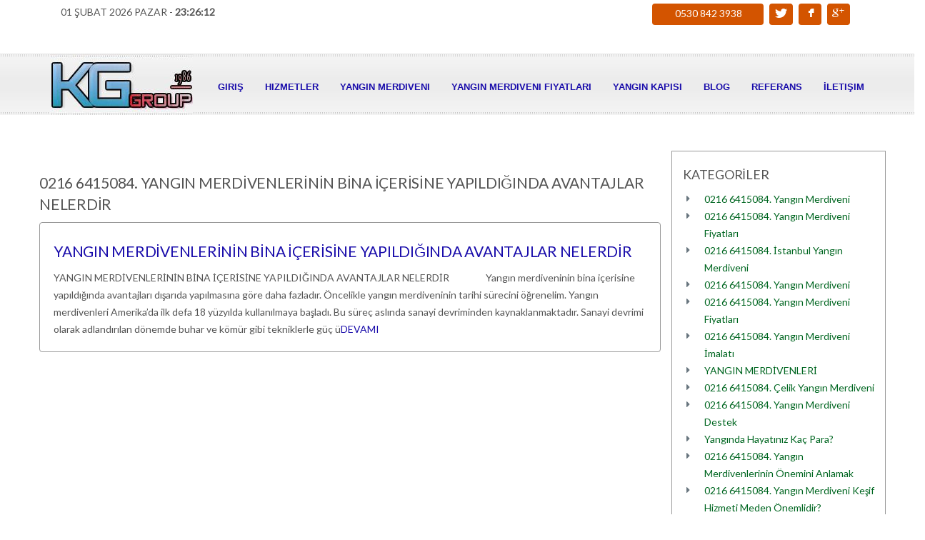

--- FILE ---
content_type: text/html; charset=UTF-8
request_url: http://yanginmerdiveni.com.tr/YANGIN-MERDIVENLERININ-BINA-ICERISINE-YAPILDIGINDA-AVANTAJLAR-NELERDIR-k25.html
body_size: 17476
content:






<!DOCTYPE html>
<html lang="en">
<head>
<meta charset="utf-8">
<meta name="viewport" content="width=device-width, initial-scale=1.0">

  

 
<title>0216 6415084. YANGIN MERDİVENLERİNİN BİNA İÇERİSİNE YAPILDIĞINDA AVANTAJLAR NELERDİR - 0216 6415084. Yangın Merdiveni - (itfaiye Onaylı) Yerli Üretim - Ücretsiz Keşif</title>
<meta name="description" content="0216 6415084.Yangın Merdiveni - (itfaiye Onaylı) Yerli Üretim - Ücretsiz Keşif. Yangın Merdiveni (İtfaiye Onaylı, Ekonomik) Yangın Merdiveni Sistemleri (İtfaiye Uygunluk Garantisi) " />
<meta name="keywords" content="0216 6415084.Yangın Merdiveni - (itfaiye Onaylı) Yerli Üretim - Ücretsiz Keşif. Yangın Merdiveni (İtfaiye Onaylı, Ekonomik) Yangın Merdiveni Sistemleri (İtfaiye Uygunluk Garantisi) Yangın merdiveni, yangın merdiveni modelleri, yangın merdiveni fiyatları ve Yangın merdiveni imalatı Yapıyoruz." />






<meta name="0216 6415084. Yangın Merdiveni - (itfaiye Onaylı) Yerli Üretim - Ücretsiz Keşif" content="" />
<meta name="author" content="Legal Seo Web Hizmetleri" />
<meta name="abstract" content="0216 6415084. Yangın Merdiveni - (itfaiye Onaylı) Yerli Üretim - Ücretsiz Keşif" />
<meta name="robots" content="index,follow" />
<meta name="googlebot" content="Index, Follow" />

<link href='https://fonts.googleapis.com/css?family=Lato&subset=latin,latin-ext' rel='stylesheet' type='text/css'>
<!--[if IE]>
	<link href="https://fonts.googleapis.com/css?family=Lato" rel="stylesheet" type="text/css">
	<link href="https://fonts.googleapis.com/css?family=Lato:400" rel="stylesheet" type="text/css">
	<link href="https://fonts.googleapis.com/css?family=Lato:700" rel="stylesheet" type="text/css">
	<link href="https://fonts.googleapis.com/css?family=Lato:300" rel="stylesheet" type="text/css">
<![endif]-->

<link href="css/bootstrap.css" rel="stylesheet">
<link href="css/font-awesome.min.css" rel="stylesheet">
<link href="css/theme.css" rel="stylesheet">

<link id="colours" rel="stylesheet" href="css/colour.css" />
<link href="css/prettyPhoto.css" rel="stylesheet" type="text/css"/>
<link href="css/zocial.css" rel="stylesheet" type="text/css"/>
<link rel="stylesheet" href="css/nerveslider.css">
<!--[if IE]>
<script language='JavaScript'>curPage=1;
document.oncontextmenu = function(){return false}
if(document.layers) {
    window.captureEvents(Event.MOUSEDOWN);
    window.onmousedown = function(e){
        if(e.target==document)return false;
    }
}
else {
    document.onmousedown = function(){return false}
}</script>
<![endif]-->

<!--[if lt IE 9]>
<script src="https://html5shim.googlecode.com/svn/trunk/html5.js"></script>
<![endif]-->
</head>

<body>

<!--header-->

        
	<div class="header">
    
<!--menu-->
    <nav id="main_menu" class="navbar" role="navigation">
    <div class="row" style="padding-top:5px;"  >
		  <div class="container" style=" background-repeat:no-repeat; height:70px;">
        <div class="col-md-6">
                
<script type="text/javascript">
function saat() {
  var ut=new Date();
  var h,m,s;
  var time="        ";
  h=ut.getHours();
  m=ut.getMinutes();
  s=ut.getSeconds();
  if(s<=9) s="0"+s;
  if(m<=9) m="0"+m;
  if(h<=9) h="0"+h;
  time+=h+":"+m+":"+s;
  document.getElementById('saat').innerHTML=time;
  setTimeout("saat()",1000); 
}
window.onload=saat
</script>




01 ŞUBAT 2026 PAZAR - <span id="saat"></span>
        </div>
        <div class="col-md-6" style="text-align:right">
     <a href="tel:0530 842 3938" class="zocial icon  team_ic" style="max-width:none; padding-right:30px">0530 842 3938</a>
   
       <a href="https://twitter.com/KARABOA60174146" target="_blank" class="zocial icon twitter team_ic"></a>
       <a href="https://www.facebook.com/profile.php?id=100089638787700"  target="_blank"  class="zocial icon facebook team_ic"></a>
       <a href="https://www.tiktok.com/@karabogalar?lang=tr-TR"   target="_blank" class="zocial icon googleplus team_ic"></a>
       
        </div>
        </div>
        </div>
      <div class="container">
      
      
            <div class="navbar-header">
        <!--toggle-->
			<button type="button" class="navbar-toggle" data-toggle="collapse" data-target="#menu">
				<i class="fa fa-bars"></i>
			</button>
		<!--logo-->
			<div class="logo">
				<a href="index.php"><img src="images/logo/logo.jpg" alt="0216 6415084. Yangın Merdiveni - (itfaiye Onaylı) Yerli Üretim - Ücretsiz Keşif" class="animated bounceInDown" /></a> 
			</div>
		</div>
           
            <div class="collapse navbar-collapse" id="menu">
                <ul class="nav navbar-nav pull-right">
                   			                      
  
    
<li><a href="http://www.yanginmerdiveni.com.tr">Giriş</a></li>

                        
  
    
<li><a href="http://www.yanginmerdiveni.com.tr/Hizmetler-s343.html">Hizmetler</a></li>

                        
  
    
<li><a href="http://www.yanginmerdiveni.com.tr/Yangin-Merdiveni-k1.html">Yangın Merdiveni</a></li>

                        
  
    
<li><a href="http://www.yanginmerdiveni.com.tr/Yangin-Merdiveni-Fiyatlari-k2.html">Yangın Merdiveni Fiyatları</a></li>

                        
  
    
<li><a href="http://www.yanginmerdiveni.com.tr/Yangin-Kapisi-k107.html">Yangın Kapısı</a></li>

                        
  
    
<li><a href="http://www.yanginmerdiveni.com.tr/blog.html">Blog</a></li>

                        
  
    
<li><a href="http://www.yanginmerdiveni.com.tr/Referanslar-s344.html">Referans</a></li>

                        
  
    
<li><a href="https://www.karabogalar.com.tr/YANGIN-MERDIVENI-YERLI-URETIM-kid5.html">İletişim</a></li>

        
				
							
							
			  </ul>
		</div>
	  </div>
	  </nav>
</div>
	<!--//header-->	
	<!--page-->
	

		
	
	
			
	<div class="container wrapper">

	<div class="inner_content">
		<div class="row pad30">
		<div class="col-md-9">
        
        
        
<div class="row">
		
        <div class="col-md-12"  style="background-color:#FFF; padding-top:10px;" >
 



        

<h2 class="product-name" style="text-align:left">0216 6415084. YANGIN MERDİVENLERİNİN BİNA İÇERİSİNE YAPILDIĞINDA AVANTAJLAR NELERDİR</h2>

   

          
        
<style type="text/css">
<!--

#link a {
	text-decoration: none;
	color: #000;
	font-size:15px;

}
-->
</style>



                                            
    
    
    
    
<div class="well" style="padding-top:5px;">
		
<h2 class="product-name" style="text-align:left"><a href="YANGIN-MERDIVENLERININ-BINA-ICERISINE-YAPILDIGINDA-AVANTAJLAR-NELERDIR-d43.html" title="YANGIN MERDİVENLERİNİN BİNA İÇERİSİNE YAPILDIĞINDA AVANTAJLAR NELERDİR">YANGIN MERDİVENLERİNİN BİNA İÇERİSİNE YAPILDIĞINDA AVANTAJLAR NELERDİR</a></h2>
YANGIN MERDİVENLERİNİN BİNA İ&Ccedil;ERİSİNE YAPILDIĞINDA AVANTAJLAR NELERDİR
&nbsp;&nbsp;&nbsp;&nbsp;&nbsp;&nbsp;&nbsp;&nbsp;&nbsp;&nbsp;&nbsp;&nbsp;&nbsp;&nbsp;&nbsp; Yangın merdiveninin bina i&ccedil;erisine yapıldığında avantajları dışarıda yapılmasına g&ouml;re daha fazladır. &Ouml;ncelikle yangın merdiveninin tarihi s&uuml;recini &ouml;ğrenelim. Yangın merdivenleri Amerika&rsquo;da ilk defa 18 y&uuml;zyılda kullanılmaya başladı. Bu s&uuml;re&ccedil; aslında sanayi devriminden kaynaklanmaktadır. Sanayi devrimi olarak adlandırılan d&ouml;nemde buhar ve k&ouml;m&uuml;r gibi tekniklerle g&uuml;&ccedil; &uuml<a href="YANGIN-MERDIVENLERININ-BINA-ICERISINE-YAPILDIGINDA-AVANTAJLAR-NELERDIR-d43.html" title="YANGIN MERDİVENLERİNİN BİNA İÇERİSİNE YAPILDIĞINDA AVANTAJLAR NELERDİR">DEVAMI</a>
<div style="clear:both"> </div>
		</div>
    
    
    
       

			

     	

           
                        </div>
        
        
        
        
        
        
        </div>





			</div>
            
        <div class="col-md-3" style="border: 1px solid #999;">
		<h3>KATEGORİLER</h3>
		<div >
			
			<ul class="fa-ul">
            
<li><i class="fa-li fa fa-caret-right grey2"></i><a style="color:#006621;" href="0216-6415084.-Yangin-Merdiveni-k1.html" title="0216 6415084. Yangın Merdiveni">0216 6415084. Yangın Merdiveni</a></li>

<li><i class="fa-li fa fa-caret-right grey2"></i><a style="color:#006621;" href="0216-6415084.-Yangin-Merdiveni-Fiyatlari-k2.html" title="0216 6415084. Yangın Merdiveni Fiyatları">0216 6415084. Yangın Merdiveni Fiyatları</a></li>

<li><i class="fa-li fa fa-caret-right grey2"></i><a style="color:#006621;" href="0216-6415084.-Istanbul-Yangin-Merdiveni-k6.html" title="0216 6415084. İstanbul Yangın Merdiveni">0216 6415084. İstanbul Yangın Merdiveni</a></li>

<li><i class="fa-li fa fa-caret-right grey2"></i><a style="color:#006621;" href="0216-6415084.-Yangin-Merdiveni-k4.html" title="0216 6415084. Yangın Merdiveni">0216 6415084. Yangın Merdiveni</a></li>

<li><i class="fa-li fa fa-caret-right grey2"></i><a style="color:#006621;" href="0216-6415084.-Yangin-Merdiveni-Fiyatlari-k5.html" title="0216 6415084. Yangın Merdiveni Fiyatları">0216 6415084. Yangın Merdiveni Fiyatları</a></li>

<li><i class="fa-li fa fa-caret-right grey2"></i><a style="color:#006621;" href="0216-6415084.-Yangin-Merdiveni-Imalati-k7.html" title="0216 6415084. Yangın Merdiveni İmalatı">0216 6415084. Yangın Merdiveni İmalatı</a></li>

<li><i class="fa-li fa fa-caret-right grey2"></i><a style="color:#006621;" href="YANGIN-MERDIVENLERI-k8.html" title="YANGIN MERDİVENLERİ">YANGIN MERDİVENLERİ</a></li>

<li><i class="fa-li fa fa-caret-right grey2"></i><a style="color:#006621;" href="0216-6415084.-Celik-Yangin-Merdiveni-k9.html" title="0216 6415084. Çelik Yangın Merdiveni">0216 6415084. Çelik Yangın Merdiveni</a></li>

<li><i class="fa-li fa fa-caret-right grey2"></i><a style="color:#006621;" href="0216-6415084.-Yangin-Merdiveni-Destek-k10.html" title="0216 6415084. Yangın Merdiveni Destek">0216 6415084. Yangın Merdiveni Destek</a></li>

<li><i class="fa-li fa fa-caret-right grey2"></i><a style="color:#006621;" href="Yanginda-Hayatiniz-Kac-Para-k11.html" title="Yangında Hayatınız Kaç Para?">Yangında Hayatınız Kaç Para?</a></li>

<li><i class="fa-li fa fa-caret-right grey2"></i><a style="color:#006621;" href="0216-6415084.-Yangin-Merdivenlerinin-Onemini-Anlamak-k12.html" title="0216 6415084. Yangın Merdivenlerinin Önemini Anlamak">0216 6415084. Yangın Merdivenlerinin Önemini Anlamak</a></li>

<li><i class="fa-li fa fa-caret-right grey2"></i><a style="color:#006621;" href="0216-6415084.-Yangin-Merdiveni-Kesif-Hizmeti-Meden-Onemlidir-k13.html" title="0216 6415084. Yangın Merdiveni Keşif Hizmeti Meden Önemlidir?">0216 6415084. Yangın Merdiveni Keşif Hizmeti Meden Önemlidir?</a></li>

<li><i class="fa-li fa fa-caret-right grey2"></i><a style="color:#006621;" href="0216-6415084.-Yangin-Merdiveni-Kesif-Hizmeti-k14.html" title="0216 6415084. Yangın Merdiveni Keşif Hizmeti">0216 6415084. Yangın Merdiveni Keşif Hizmeti</a></li>

<li><i class="fa-li fa fa-caret-right grey2"></i><a style="color:#006621;" href="0216-6415084.-Yangin-Merdivenleri-k15.html" title="0216 6415084. Yangın Merdivenleri">0216 6415084. Yangın Merdivenleri</a></li>

<li><i class="fa-li fa fa-caret-right grey2"></i><a style="color:#006621;" href="0216-6415084.-Yangin-Merdiveni-Fiyat-Unsurlari-k16.html" title="0216 6415084. Yangın Merdiveni Fiyat Unsurları">0216 6415084. Yangın Merdiveni Fiyat Unsurları</a></li>

<li><i class="fa-li fa fa-caret-right grey2"></i><a style="color:#006621;" href="0216-6415084.-YANGIN-MERDIVENLERINDE-BINALARIN-SINIFLANDIRILMASI-k17.html" title="0216 6415084. YANGIN MERDİVENLERİNDE BİNALARIN SINIFLANDIRILMASI">0216 6415084. YANGIN MERDİVENLERİNDE BİNALARIN SINIFLANDIRILMASI</a></li>

<li><i class="fa-li fa fa-caret-right grey2"></i><a style="color:#006621;" href="0216-6415084.-YANGIN-HOLU-NEDIR-VE-NERELERDE-KULLANILIR--k18.html" title="0216 6415084. YANGIN HOLÜ NEDİR VE NERELERDE KULLANILIR ">0216 6415084. YANGIN HOLÜ NEDİR VE NERELERDE KULLANILIR </a></li>

<li><i class="fa-li fa fa-caret-right grey2"></i><a style="color:#006621;" href="0216-6415084.-YANGIN-MERDIVENLERINDE-YAPILAN-HATALARI-k19.html" title="0216 6415084. YANGIN MERDİVENLERİNDE YAPILAN HATALARI">0216 6415084. YANGIN MERDİVENLERİNDE YAPILAN HATALARI</a></li>

<li><i class="fa-li fa fa-caret-right grey2"></i><a style="color:#006621;" href="0216-6415084.-HAYATIMIZIN-NERESINDE-YANGIN-GUVENLIK-ONLEMLERI-BULUNMAKTADIR-k20.html" title="0216 6415084. HAYATIMIZIN NERESİNDE YANGIN GÜVENLİK ÖNLEMLERİ BULUNMAKTADIR">0216 6415084. HAYATIMIZIN NERESİNDE YANGIN GÜVENLİK ÖNLEMLERİ BULUNMAKTADIR</a></li>

<li><i class="fa-li fa fa-caret-right grey2"></i><a style="color:#006621;" href="0216-6415084.-Makarali-Yangin-Merdiveni-k21.html" title="0216 6415084. Makaralı Yangın Merdiveni">0216 6415084. Makaralı Yangın Merdiveni</a></li>

<li><i class="fa-li fa fa-caret-right grey2"></i><a style="color:#006621;" href="0216-6415084.-Yangin-Merdiveni-Firmasi-Istanbul-k22.html" title="0216 6415084. Yangın Merdiveni Firması İstanbul">0216 6415084. Yangın Merdiveni Firması İstanbul</a></li>

<li><i class="fa-li fa fa-caret-right grey2"></i><a style="color:#006621;" href="0216-6415084.-Yangin-Merdiveni-k23.html" title="0216 6415084. Yangın Merdiveni">0216 6415084. Yangın Merdiveni</a></li>

<li><i class="fa-li fa fa-caret-right grey2"></i><a style="color:#006621;" href="0216-6415084.-Yangin-Merdiveni-k24.html" title="0216 6415084. Yangın Merdiveni">0216 6415084. Yangın Merdiveni</a></li>

<li><i class="fa-li fa fa-caret-right grey2"></i><a style="color:#006621;" href="0216-6415084.-YANGIN-MERDIVENLERININ-BINA-ICERISINE-YAPILDIGINDA-AVANTAJLAR-NELERDIR-k25.html" title="0216 6415084. YANGIN MERDİVENLERİNİN BİNA İÇERİSİNE YAPILDIĞINDA AVANTAJLAR NELERDİR">0216 6415084. YANGIN MERDİVENLERİNİN BİNA İÇERİSİNE YAPILDIĞINDA AVANTAJLAR NELERDİR</a></li>

<li><i class="fa-li fa fa-caret-right grey2"></i><a style="color:#006621;" href="0216-6415084.-Z-Tipi-Yangin-Merdiveni-k26.html" title="0216 6415084. Z Tipi Yangın Merdiveni">0216 6415084. Z Tipi Yangın Merdiveni</a></li>

<li><i class="fa-li fa fa-caret-right grey2"></i><a style="color:#006621;" href="0216-6415084.-YANGIN-SIRASINDA-NELER-YAPILMALI-k27.html" title="0216 6415084. YANGIN SIRASINDA NELER YAPILMALI?">0216 6415084. YANGIN SIRASINDA NELER YAPILMALI?</a></li>

<li><i class="fa-li fa fa-caret-right grey2"></i><a style="color:#006621;" href="0216-6415084.-BINALARDA-KACIS-OLARAK-KULLANILABILECEK-OLAN-MERDIVEN-CESITLERI-k28.html" title="0216 6415084. BİNALARDA KAÇIŞ OLARAK KULLANILABİLECEK OLAN MERDİVEN ÇEŞİTLERİ">0216 6415084. BİNALARDA KAÇIŞ OLARAK KULLANILABİLECEK OLAN MERDİVEN ÇEŞİTLERİ</a></li>

<li><i class="fa-li fa fa-caret-right grey2"></i><a style="color:#006621;" href="0216-6415084.-Paslanmaz-Yangin-Merdiveni-k96.html" title="0216 6415084. Paslanmaz Yangın Merdiveni">0216 6415084. Paslanmaz Yangın Merdiveni</a></li>

<li><i class="fa-li fa fa-caret-right grey2"></i><a style="color:#006621;" href="0216-6415084.-Yangin-Merdivenleri-k30.html" title="0216 6415084. Yangın Merdivenleri">0216 6415084. Yangın Merdivenleri</a></li>

<li><i class="fa-li fa fa-caret-right grey2"></i><a style="color:#006621;" href="0216-6415084.-YANGIN-MERDIVENLERI-BICIMINE-GORE-NASIL-AYIRT-EDILMEKTEDIR-k31.html" title="0216 6415084. YANGIN MERDİVENLERİ BİÇİMİNE GÖRE NASIL AYIRT EDİLMEKTEDİR">0216 6415084. YANGIN MERDİVENLERİ BİÇİMİNE GÖRE NASIL AYIRT EDİLMEKTEDİR</a></li>

<li><i class="fa-li fa fa-caret-right grey2"></i><a style="color:#006621;" href="0216-6415084.-BINAYA-DISARIDAN-EKLENEN-VE-BINANIN-DIS-CEPHESINE-YAPILAN-YANGIN-MERDIVENLERI-HAKKINDA-KISA-BILGI-k32.html" title="0216 6415084. BİNAYA DIŞARIDAN EKLENEN VE BİNANIN DIŞ CEPHESİNE YAPILAN YANGIN MERDİVENLERİ HAKKINDA KISA BİLGİ">0216 6415084. BİNAYA DIŞARIDAN EKLENEN VE BİNANIN DIŞ CEPHESİNE YAPILAN YANGIN MERDİVENLERİ HAKKINDA KISA BİLGİ</a></li>

<li><i class="fa-li fa fa-caret-right grey2"></i><a style="color:#006621;" href="0216-6415084.-YANGIN-HOLU-NEDIR-VE-NERELERDE-KULLANILIR-k33.html" title="0216 6415084. YANGIN HOLÜ NEDİR VE NERELERDE KULLANILIR">0216 6415084. YANGIN HOLÜ NEDİR VE NERELERDE KULLANILIR</a></li>

<li><i class="fa-li fa fa-caret-right grey2"></i><a style="color:#006621;" href="0216-6415084.-Yangin-Merdivenleri-k34.html" title="0216 6415084. Yangın Merdivenleri">0216 6415084. Yangın Merdivenleri</a></li>

<li><i class="fa-li fa fa-caret-right grey2"></i><a style="color:#006621;" href="0216-6415084.-YANGIN-MERDIVENLERININ-BINA-ICERISINDE-NASIL-KULLANILA-BILIR-k35.html" title="0216 6415084. YANGIN MERDİVENLERİNİN BİNA İÇERİSİNDE NASIL KULLANILA BİLİR">0216 6415084. YANGIN MERDİVENLERİNİN BİNA İÇERİSİNDE NASIL KULLANILA BİLİR</a></li>

<li><i class="fa-li fa fa-caret-right grey2"></i><a style="color:#006621;" href="0216-6415084.-Yangin-Merdivenleri-k36.html" title="0216 6415084. Yangın Merdivenleri">0216 6415084. Yangın Merdivenleri</a></li>

<li><i class="fa-li fa fa-caret-right grey2"></i><a style="color:#006621;" href="0216-6415084.-Yangin-Merdiveni-k37.html" title="0216 6415084. Yangın Merdiveni">0216 6415084. Yangın Merdiveni</a></li>

<li><i class="fa-li fa fa-caret-right grey2"></i><a style="color:#006621;" href="0216-6415084.-Arnavutkoy-Yangin-Merdiveni-k38.html" title="0216 6415084. Arnavutköy Yangın Merdiveni">0216 6415084. Arnavutköy Yangın Merdiveni</a></li>

<li><i class="fa-li fa fa-caret-right grey2"></i><a style="color:#006621;" href="0216-6415084.-Atasehir-Yangin-Merdiveni-k39.html" title="0216 6415084. Ataşehir Yangın Merdiveni">0216 6415084. Ataşehir Yangın Merdiveni</a></li>

<li><i class="fa-li fa fa-caret-right grey2"></i><a style="color:#006621;" href="0216-6415084.-Bakirkoy-Yangin-Merdiveni-k42.html" title="0216 6415084. Bakırköy Yangın Merdiveni">0216 6415084. Bakırköy Yangın Merdiveni</a></li>

<li><i class="fa-li fa fa-caret-right grey2"></i><a style="color:#006621;" href="0216-6415084.-Basaksehir-Yangin-Merdiveni-k43.html" title="0216 6415084. Başakşehir Yangın Merdiveni">0216 6415084. Başakşehir Yangın Merdiveni</a></li>

<li><i class="fa-li fa fa-caret-right grey2"></i><a style="color:#006621;" href="0216-6415084.-Paslanmaz-Yangin-Merdiveni-k97.html" title="0216 6415084. Paslanmaz Yangın Merdiveni">0216 6415084. Paslanmaz Yangın Merdiveni</a></li>

<li><i class="fa-li fa fa-caret-right grey2"></i><a style="color:#006621;" href="0216-6415084.-Beykoz-Yangin-Merdiveni-k46.html" title="0216 6415084. Beykoz Yangın Merdiveni">0216 6415084. Beykoz Yangın Merdiveni</a></li>

<li><i class="fa-li fa fa-caret-right grey2"></i><a style="color:#006621;" href="0216-6415084.-Beylerbeyi-Yangin-Merdiveni-k47.html" title="0216 6415084. Beylerbeyi Yangın Merdiveni">0216 6415084. Beylerbeyi Yangın Merdiveni</a></li>

<li><i class="fa-li fa fa-caret-right grey2"></i><a style="color:#006621;" href="0216-6415084.-Beylikduzu-Yangin-Merdiveni-k48.html" title="0216 6415084. Beylikdüzü Yangın Merdiveni">0216 6415084. Beylikdüzü Yangın Merdiveni</a></li>

<li><i class="fa-li fa fa-caret-right grey2"></i><a style="color:#006621;" href="0216-6415084.-Beyoglu-Yangin-Merdiveni-k49.html" title="0216 6415084. Beyoğlu Yangın Merdiveni">0216 6415084. Beyoğlu Yangın Merdiveni</a></li>

<li><i class="fa-li fa fa-caret-right grey2"></i><a style="color:#006621;" href="0216-6415084.-Paslanmaz-Yangin-Merdiveni-k95.html" title="0216 6415084. Paslanmaz Yangın Merdiveni">0216 6415084. Paslanmaz Yangın Merdiveni</a></li>

<li><i class="fa-li fa fa-caret-right grey2"></i><a style="color:#006621;" href="0216-6415084.-Catalca-Yangin-Merdiveni-k51.html" title="0216 6415084. Çatalca Yangın Merdiveni">0216 6415084. Çatalca Yangın Merdiveni</a></li>

<li><i class="fa-li fa fa-caret-right grey2"></i><a style="color:#006621;" href="0216-6415084.-Cekmekoy-Yangin-Merdiveni-k52.html" title="0216 6415084. Çekmeköy Yangın Merdiveni">0216 6415084. Çekmeköy Yangın Merdiveni</a></li>

<li><i class="fa-li fa fa-caret-right grey2"></i><a style="color:#006621;" href="0216-6415084.-Dudullu-Yangin-Merdiveni-k53.html" title="0216 6415084. Dudullu Yangın Merdiveni">0216 6415084. Dudullu Yangın Merdiveni</a></li>

<li><i class="fa-li fa fa-caret-right grey2"></i><a style="color:#006621;" href="0216-6415084.-Eminonu-Yangin-Merdiveni-k54.html" title="0216 6415084. Eminönü Yangın Merdiveni">0216 6415084. Eminönü Yangın Merdiveni</a></li>

<li><i class="fa-li fa fa-caret-right grey2"></i><a style="color:#006621;" href="0216-6415084.-Esenler-Yangin-Merdiveni-k55.html" title="0216 6415084. Esenler Yangın Merdiveni">0216 6415084. Esenler Yangın Merdiveni</a></li>

<li><i class="fa-li fa fa-caret-right grey2"></i><a style="color:#006621;" href="0216-6415084.-Gungoren-Yangin-Merdiveni-k59.html" title="0216 6415084. Güngören Yangın Merdiveni">0216 6415084. Güngören Yangın Merdiveni</a></li>

<li><i class="fa-li fa fa-caret-right grey2"></i><a style="color:#006621;" href="0216-6415084.-Kadikoy-Yangin-Merdiveni-k60.html" title="0216 6415084. Kadıköy Yangın Merdiveni">0216 6415084. Kadıköy Yangın Merdiveni</a></li>

<li><i class="fa-li fa fa-caret-right grey2"></i><a style="color:#006621;" href="0216-6415084.-Kagithane-Yangin-Merdiveni-k61.html" title="0216 6415084. Kağıthane Yangın Merdiveni">0216 6415084. Kağıthane Yangın Merdiveni</a></li>

<li><i class="fa-li fa fa-caret-right grey2"></i><a style="color:#006621;" href="0216-6415084.-Kartal-Yangin-Merdiveni-k62.html" title="0216 6415084. Kartal Yangın Merdiveni">0216 6415084. Kartal Yangın Merdiveni</a></li>

<li><i class="fa-li fa fa-caret-right grey2"></i><a style="color:#006621;" href="0216-6415084.-Kucukcekmece-Yangin-Merdiveni-k63.html" title="0216 6415084. Küçükçekmece Yangın Merdiveni">0216 6415084. Küçükçekmece Yangın Merdiveni</a></li>

<li><i class="fa-li fa fa-caret-right grey2"></i><a style="color:#006621;" href="0216-6415084.-Kurtkoy-Yangin-Merdiveni-k64.html" title="0216 6415084. Kurtköy Yangın Merdiveni">0216 6415084. Kurtköy Yangın Merdiveni</a></li>

<li><i class="fa-li fa fa-caret-right grey2"></i><a style="color:#006621;" href="0216-6415084.-Maltepe-Yangin-Merdiveni-k65.html" title="0216 6415084. Maltepe Yangın Merdiveni">0216 6415084. Maltepe Yangın Merdiveni</a></li>

<li><i class="fa-li fa fa-caret-right grey2"></i><a style="color:#006621;" href="0216-6415084.-Pendik-Yangin-Merdiveni-k66.html" title="0216 6415084. Pendik Yangın Merdiveni">0216 6415084. Pendik Yangın Merdiveni</a></li>

<li><i class="fa-li fa fa-caret-right grey2"></i><a style="color:#006621;" href="0216-6415084.-Sancaktepe-Yangin-Merdiveni-k67.html" title="0216 6415084. Sancaktepe Yangın Merdiveni">0216 6415084. Sancaktepe Yangın Merdiveni</a></li>

<li><i class="fa-li fa fa-caret-right grey2"></i><a style="color:#006621;" href="0216-6415084.-Sariyer-Yangin-Merdiveni-k68.html" title="0216 6415084. Sarıyer Yangın Merdiveni">0216 6415084. Sarıyer Yangın Merdiveni</a></li>

<li><i class="fa-li fa fa-caret-right grey2"></i><a style="color:#006621;" href="0216-6415084.-Sile-Yangin-Merdiveni-k69.html" title="0216 6415084. Şile Yangın Merdiveni">0216 6415084. Şile Yangın Merdiveni</a></li>

<li><i class="fa-li fa fa-caret-right grey2"></i><a style="color:#006621;" href="0216-6415084.-Silivri-Yangin-Merdiveni-k70.html" title="0216 6415084. Silivri Yangın Merdiveni">0216 6415084. Silivri Yangın Merdiveni</a></li>

<li><i class="fa-li fa fa-caret-right grey2"></i><a style="color:#006621;" href="0216-6415084.-Sisli-Yangin-Merdiveni-k71.html" title="0216 6415084. Şişli Yangın Merdiveni">0216 6415084. Şişli Yangın Merdiveni</a></li>

<li><i class="fa-li fa fa-caret-right grey2"></i><a style="color:#006621;" href="0216-6415084.-Sultanbeyli-Yangin-Merdiveni-k72.html" title="0216 6415084. Sultanbeyli Yangın Merdiveni">0216 6415084. Sultanbeyli Yangın Merdiveni</a></li>

<li><i class="fa-li fa fa-caret-right grey2"></i><a style="color:#006621;" href="0216-6415084.-Tuzla-Yangin-Merdiveni-k74.html" title="0216 6415084. Tuzla Yangın Merdiveni">0216 6415084. Tuzla Yangın Merdiveni</a></li>

<li><i class="fa-li fa fa-caret-right grey2"></i><a style="color:#006621;" href="0216-6415084.-Umraniye-Yangin-Merdiveni-k75.html" title="0216 6415084. Ümraniye Yangın Merdiveni">0216 6415084. Ümraniye Yangın Merdiveni</a></li>

<li><i class="fa-li fa fa-caret-right grey2"></i><a style="color:#006621;" href="0216-6415084.-Uskudar-Yangin-Merdiveni--k76.html" title="0216 6415084. Üsküdar Yangın Merdiveni ">0216 6415084. Üsküdar Yangın Merdiveni </a></li>

<li><i class="fa-li fa fa-caret-right grey2"></i><a style="color:#006621;" href="0216-6415084.-Gebze-Yangin-Merdiveni-k78.html" title="0216 6415084. Gebze Yangın Merdiveni">0216 6415084. Gebze Yangın Merdiveni</a></li>

<li><i class="fa-li fa fa-caret-right grey2"></i><a style="color:#006621;" href="0216-6415084.-Tuzla-Yangin-Merdiveni-k79.html" title="0216 6415084. Tuzla Yangın Merdiveni">0216 6415084. Tuzla Yangın Merdiveni</a></li>

<li><i class="fa-li fa fa-caret-right grey2"></i><a style="color:#006621;" href="0216-6415084.-Yangin-Mmerdiveni-Fiyatlari-Nasil-Olmalidir-k80.html" title="0216 6415084. Yangın Mmerdiveni Fiyatları Nasıl Olmalıdır?">0216 6415084. Yangın Mmerdiveni Fiyatları Nasıl Olmalıdır?</a></li>

<li><i class="fa-li fa fa-caret-right grey2"></i><a style="color:#006621;" href="0216-6415084.-Ucuz-Yangin-Merdiveni-k81.html" title="0216 6415084. Ucuz Yangın Merdiveni">0216 6415084. Ucuz Yangın Merdiveni</a></li>

<li><i class="fa-li fa fa-caret-right grey2"></i><a style="color:#006621;" href="0216-6415084.-Yangin-Merdiveni-Imalati-Meden-Onemlidir-k82.html" title="0216 6415084. Yangın Merdiveni İmalatı Meden Önemlidir?">0216 6415084. Yangın Merdiveni İmalatı Meden Önemlidir?</a></li>

<li><i class="fa-li fa fa-caret-right grey2"></i><a style="color:#006621;" href="0216-6415084.-Istanbul-Yangin-Merdiveni-k83.html" title="0216 6415084. İstanbul Yangın Merdiveni">0216 6415084. İstanbul Yangın Merdiveni</a></li>

<li><i class="fa-li fa fa-caret-right grey2"></i><a style="color:#006621;" href="0216-6415084.-Yangin-Merdiveni-Imalati-Yapilisi-k84.html" title="0216 6415084. Yangın Merdiveni İmalatı Yapılışı">0216 6415084. Yangın Merdiveni İmalatı Yapılışı</a></li>

<li><i class="fa-li fa fa-caret-right grey2"></i><a style="color:#006621;" href="0216-6415084.-Yangin-Merdivenci-k85.html" title="0216 6415084. Yangın Merdivenci">0216 6415084. Yangın Merdivenci</a></li>

<li><i class="fa-li fa fa-caret-right grey2"></i><a style="color:#006621;" href="0216-6415084.-Ucuz-Yangin-Merdiveni-Guvenli-Midir-k86.html" title="0216 6415084. Ucuz Yangın Merdiveni Güvenli Midir?">0216 6415084. Ucuz Yangın Merdiveni Güvenli Midir?</a></li>

<li><i class="fa-li fa fa-caret-right grey2"></i><a style="color:#006621;" href="0216-6415084.-Yangin-Kapisi-k87.html" title="0216 6415084. Yangın Kapısı">0216 6415084. Yangın Kapısı</a></li>

<li><i class="fa-li fa fa-caret-right grey2"></i><a style="color:#006621;" href="0216-6415084.-Yangin-Kapisi-k88.html" title="0216 6415084. Yangın Kapısı">0216 6415084. Yangın Kapısı</a></li>

<li><i class="fa-li fa fa-caret-right grey2"></i><a style="color:#006621;" href="0216-6415084.-Ucuz-Yangin-Merdiveni-Alacaginiz-Firmalar-k89.html" title="0216 6415084. Ucuz Yangın Merdiveni Alacağınız Firmalar">0216 6415084. Ucuz Yangın Merdiveni Alacağınız Firmalar</a></li>

<li><i class="fa-li fa fa-caret-right grey2"></i><a style="color:#006621;" href="0216-6415084.-Istanbul-Yangin-Merdiveni-Z-tipi-k90.html" title="0216 6415084. İstanbul Yangın Merdiveni Z tipi">0216 6415084. İstanbul Yangın Merdiveni Z tipi</a></li>

<li><i class="fa-li fa fa-caret-right grey2"></i><a style="color:#006621;" href="0216-6415084.-Yangin-Merdiveni-Firmalari-Profesyonel-Iscilik-k91.html" title="0216 6415084. Yangın Merdiveni Firmaları Profesyonel İşçilik">0216 6415084. Yangın Merdiveni Firmaları Profesyonel İşçilik</a></li>

<li><i class="fa-li fa fa-caret-right grey2"></i><a style="color:#006621;" href="0216-6415084.-Makarali-Yangin-Merdiveni-k92.html" title="0216 6415084. Makaralı Yangın Merdiveni">0216 6415084. Makaralı Yangın Merdiveni</a></li>

<li><i class="fa-li fa fa-caret-right grey2"></i><a style="color:#006621;" href="0216-6415084.-YANGIN-MERDIVENI-FIRMALARI-k93.html" title="0216 6415084. YANGIN MERDİVENİ FİRMALARI">0216 6415084. YANGIN MERDİVENİ FİRMALARI</a></li>

<li><i class="fa-li fa fa-caret-right grey2"></i><a style="color:#006621;" href="0216-6415084.-YANGIN-MERDIVENI-k94.html" title="0216 6415084. YANGIN MERDİVENİ">0216 6415084. YANGIN MERDİVENİ</a></li>

<li><i class="fa-li fa fa-caret-right grey2"></i><a style="color:#006621;" href="0216-6415084.-Yangin-Kapisi-k98.html" title="0216 6415084. Yangın Kapısı">0216 6415084. Yangın Kapısı</a></li>

<li><i class="fa-li fa fa-caret-right grey2"></i><a style="color:#006621;" href="0216-6415084.-Yangin-Merdiveni-k100.html" title="0216 6415084. Yangın Merdiveni">0216 6415084. Yangın Merdiveni</a></li>

<li><i class="fa-li fa fa-caret-right grey2"></i><a style="color:#006621;" href="-0216-6415084.-Ucuz-ve-Kaliteli-Yangin-Merdivenleri-k101.html" title=" 0216 6415084. Ucuz ve Kaliteli Yangın Merdivenleri"> 0216 6415084. Ucuz ve Kaliteli Yangın Merdivenleri</a></li>

<li><i class="fa-li fa fa-caret-right grey2"></i><a style="color:#006621;" href="0216-6415084.-Sizler-Icin-Islevsel-ve-Uzun-Omurlu-Yangin-Merdivenleri-Uretim-Yapiyoruz-k102.html" title="0216 6415084. Sizler İçin İşlevsel ve Uzun Ömürlü Yangın Merdivenleri Üretim Yapıyoruz">0216 6415084. Sizler İçin İşlevsel ve Uzun Ömürlü Yangın Merdivenleri Üretim Yapıyoruz</a></li>

<li><i class="fa-li fa fa-caret-right grey2"></i><a style="color:#006621;" href="0216-6415084.-Yangin-Merdiveni-Firmasi-Olmak-Buyuk-Beceri-Gerektirir-k103.html" title="0216 6415084. Yangın Merdiveni Firması Olmak Büyük Beceri Gerektirir">0216 6415084. Yangın Merdiveni Firması Olmak Büyük Beceri Gerektirir</a></li>

<li><i class="fa-li fa fa-caret-right grey2"></i><a style="color:#006621;" href="0216-6415084.-Yangin-merdiveni-fiyatlari-k105.html" title="0216 6415084. Yangın merdiveni fiyatları">0216 6415084. Yangın merdiveni fiyatları</a></li>

<li><i class="fa-li fa fa-caret-right grey2"></i><a style="color:#006621;" href="0216-6415084.-Yangin-Merdiveni-Hakkinda-Guncel-Bilgiler-k106.html" title="0216 6415084. Yangın Merdiveni Hakkında Güncel Bilgiler">0216 6415084. Yangın Merdiveni Hakkında Güncel Bilgiler</a></li>

<li><i class="fa-li fa fa-caret-right grey2"></i><a style="color:#006621;" href="0216-6415084.-Yangin-Kapisi-k107.html" title="0216 6415084. Yangın Kapısı">0216 6415084. Yangın Kapısı</a></li>

<li><i class="fa-li fa fa-caret-right grey2"></i><a style="color:#006621;" href="0216-6415084.-Yangin-Merdiveni-Fiyatlari-k108.html" title="0216 6415084. Yangın Merdiveni Fiyatları">0216 6415084. Yangın Merdiveni Fiyatları</a></li>

<li><i class="fa-li fa fa-caret-right grey2"></i><a style="color:#006621;" href="0216-6415084.-Yangin-Merdiveni-k109.html" title="0216 6415084. Yangın Merdiveni">0216 6415084. Yangın Merdiveni</a></li>

<li><i class="fa-li fa fa-caret-right grey2"></i><a style="color:#006621;" href="0216-6415084.-Kartal-yangin-merdiveni-k110.html" title="0216 6415084. Kartal yangın merdiveni">0216 6415084. Kartal yangın merdiveni</a></li>

<li><i class="fa-li fa fa-caret-right grey2"></i><a style="color:#006621;" href="0216-6415084.-Rehabilitasyon-Merkezi-Yangin-Merdiveni-k111.html" title="0216 6415084. Rehabilitasyon Merkezi Yangın Merdiveni">0216 6415084. Rehabilitasyon Merkezi Yangın Merdiveni</a></li>

<li><i class="fa-li fa fa-caret-right grey2"></i><a style="color:#006621;" href="0216-6415084.-Yangin-Merdiveni-Kurulumu-k112.html" title="0216 6415084. Yangın Merdiveni Kurulumu">0216 6415084. Yangın Merdiveni Kurulumu</a></li>

<li><i class="fa-li fa fa-caret-right grey2"></i><a style="color:#006621;" href="0216-6415084.-Yangin-Merdiveni-Yonetmeligi-k114.html" title="0216 6415084. Yangın Merdiveni Yönetmeliği">0216 6415084. Yangın Merdiveni Yönetmeliği</a></li>

<li><i class="fa-li fa fa-caret-right grey2"></i><a style="color:#006621;" href="0216-6415084.-Yangin-Merdiveni-Imalati-Ucretsiz-Kesif-Ve-Proje-k115.html" title="0216 6415084. Yangın Merdiveni İmalatı (Ücretsiz Keşif Ve Proje)">0216 6415084. Yangın Merdiveni İmalatı (Ücretsiz Keşif Ve Proje)</a></li>

<li><i class="fa-li fa fa-caret-right grey2"></i><a style="color:#006621;" href="0216-6415084.-Yangin-Merdiveni-Kim-Icat-Etti-k116.html" title="0216 6415084. Yangın Merdiveni Kim İcat Etti?">0216 6415084. Yangın Merdiveni Kim İcat Etti?</a></li>

<li><i class="fa-li fa fa-caret-right grey2"></i><a style="color:#006621;" href="0216-6415084.-Istanbul-Yangin-Merdiveni-Imalati-Guncel-Fiyat-Listesi-Ekonomik,-Kaliteli-k117.html" title="0216 6415084. İstanbul Yangın Merdiveni İmalatı Güncel Fiyat Listesi (Ekonomik, Kaliteli)">0216 6415084. İstanbul Yangın Merdiveni İmalatı Güncel Fiyat Listesi (Ekonomik, Kaliteli)</a></li>

<li><i class="fa-li fa fa-caret-right grey2"></i><a style="color:#006621;" href="0216-6415084.-Istanbul-Merkezli-Yangin-Merdiveni-Firmamiz-Liderlik-Yolunda-Ilerlemektedir-k118.html" title="0216 6415084. İstanbul Merkezli Yangın Merdiveni Firmamız Liderlik Yolunda İlerlemektedir">0216 6415084. İstanbul Merkezli Yangın Merdiveni Firmamız Liderlik Yolunda İlerlemektedir</a></li>

<li><i class="fa-li fa fa-caret-right grey2"></i><a style="color:#006621;" href="0216-6415084.-Z-Tipi-Yangin-Merdiveni-Guncel-Fiyat-Sayfasidir-k119.html" title="0216 6415084. Z Tipi Yangın Merdiveni Güncel Fiyat Sayfasıdır">0216 6415084. Z Tipi Yangın Merdiveni Güncel Fiyat Sayfasıdır</a></li>

<li><i class="fa-li fa fa-caret-right grey2"></i><a style="color:#006621;" href="0216-6415084.-Yangin-Merdiveni-Imalati-k120.html" title="0216 6415084. Yangın Merdiveni İmalatı">0216 6415084. Yangın Merdiveni İmalatı</a></li>

<li><i class="fa-li fa fa-caret-right grey2"></i><a style="color:#006621;" href="0216-6415084.-Makarali-Yangin-Merdiveni-k121.html" title="0216 6415084. Makaralı Yangın Merdiveni">0216 6415084. Makaralı Yangın Merdiveni</a></li>

<li><i class="fa-li fa fa-caret-right grey2"></i><a style="color:#006621;" href="0216-6415084.-Yangin-Merdiveni-Fiyatlari-k122.html" title="0216 6415084. Yangın Merdiveni Fiyatları">0216 6415084. Yangın Merdiveni Fiyatları</a></li>

<li><i class="fa-li fa fa-caret-right grey2"></i><a style="color:#006621;" href="0216-6415084.-Yangin-Merdivenleri-k123.html" title="0216 6415084. Yangın Merdivenleri">0216 6415084. Yangın Merdivenleri</a></li>

<li><i class="fa-li fa fa-caret-right grey2"></i><a style="color:#006621;" href="0216-6415084.-Yangin-Merdiveni-Imalati-k124.html" title="0216 6415084. Yangın Merdiveni İmalatı">0216 6415084. Yangın Merdiveni İmalatı</a></li>

<li><i class="fa-li fa fa-caret-right grey2"></i><a style="color:#006621;" href="0216-6415084.-Yangin-Merdiveni-Firmasi-k125.html" title="0216 6415084. Yangın Merdiveni Firması">0216 6415084. Yangın Merdiveni Firması</a></li>

<li><i class="fa-li fa fa-caret-right grey2"></i><a style="color:#006621;" href="0216-6415084.-Yangin-Merdiveni-k126.html" title="0216 6415084. Yangın Merdiveni">0216 6415084. Yangın Merdiveni</a></li>

<li><i class="fa-li fa fa-caret-right grey2"></i><a style="color:#006621;" href="0216-6415084.-Yangin-Merdiveni-Fiyatlari-k127.html" title="0216 6415084. Yangın Merdiveni Fiyatları">0216 6415084. Yangın Merdiveni Fiyatları</a></li>

<li><i class="fa-li fa fa-caret-right grey2"></i><a style="color:#006621;" href="0216-6415084.-Yangin-Merdiveni-Firmalari-k128.html" title="0216 6415084. Yangın Merdiveni Firmaları">0216 6415084. Yangın Merdiveni Firmaları</a></li>

<li><i class="fa-li fa fa-caret-right grey2"></i><a style="color:#006621;" href="0216-6415084.-Istanbul-Makarali-Yangin-Merdiveni-k129.html" title="0216 6415084. İstanbul Makaralı Yangın Merdiveni">0216 6415084. İstanbul Makaralı Yangın Merdiveni</a></li>
                     
			
			</ul>
            
               
<div style="float:left; margin:0px; padding:0px; margin-bottom:13px;"><a href="http://www.sackapikasa.com"><img style="width:185px" alt="0216 6415084. Yangın Merdiveni - (itfaiye Onaylı) Yerli Üretim - Ücretsiz Keşif" src="images/reklam/reklam-14.jpg" /></a></div>



<div style="float:left; margin:0px; padding:0px; margin-bottom:13px;"><a href="http://www.çelikçatı.com"><img style="width:185px" alt="0216 6415084. Yangın Merdiveni - (itfaiye Onaylı) Yerli Üretim - Ücretsiz Keşif" src="images/reklam/reklam-48.jpg" /></a></div>



<div style="float:left; margin:0px; padding:0px; margin-bottom:13px;"><a href="https://www.turkdoor.com"><img style="width:185px" alt="0216 6415084. Yangın Merdiveni - (itfaiye Onaylı) Yerli Üretim - Ücretsiz Keşif" src="images/reklam/reklam_3.jpg" /></a></div>



<div style="float:left; margin:0px; padding:0px; margin-bottom:13px;"><a href="http://www.ucuzyanginkapilari.com.tr"><img style="width:185px" alt="0216 6415084. Yangın Merdiveni - (itfaiye Onaylı) Yerli Üretim - Ücretsiz Keşif" src="images/reklam/reklam-43_1.jpg" /></a></div>



<div style="float:left; margin:0px; padding:0px; margin-bottom:13px;"><a href="http://www.yanginkapisiimalati.com.tr"><img style="width:185px" alt="0216 6415084. Yangın Merdiveni - (itfaiye Onaylı) Yerli Üretim - Ücretsiz Keşif" src="images/reklam/reklam_4.jpg" /></a></div>



<div style="float:left; margin:0px; padding:0px; margin-bottom:13px;"><a href="http://www.yanginkapisifirmalari.com.tr"><img style="width:185px" alt="0216 6415084. Yangın Merdiveni - (itfaiye Onaylı) Yerli Üretim - Ücretsiz Keşif" src="images/reklam/reklam-16.jpg" /></a></div>



<div style="float:left; margin:0px; padding:0px; margin-bottom:13px;"><a href="http://www.yangin-merdiveni.com.tr"><img style="width:185px" alt="0216 6415084. Yangın Merdiveni - (itfaiye Onaylı) Yerli Üretim - Ücretsiz Keşif" src="images/reklam/reklam_2.jpg" /></a></div>



<div style="float:left; margin:0px; padding:0px; margin-bottom:13px;"><a href="http://www.yanginkapisifiyatlari.com.tr"><img style="width:185px" alt="0216 6415084. Yangın Merdiveni - (itfaiye Onaylı) Yerli Üretim - Ücretsiz Keşif" src="images/reklam/reklam-36.jpg" /></a></div>



<div style="float:left; margin:0px; padding:0px; margin-bottom:13px;"><a href="http://www.yanginmerdiveni.com.tr"><img style="width:185px" alt="0216 6415084. Yangın Merdiveni - (itfaiye Onaylı) Yerli Üretim - Ücretsiz Keşif" src="images/reklam/reklam-40.jpg" /></a></div>



<div style="float:left; margin:0px; padding:0px; margin-bottom:13px;"><a href="http://www.yanginmerdivenim.com"><img style="width:185px" alt="0216 6415084. Yangın Merdiveni - (itfaiye Onaylı) Yerli Üretim - Ücretsiz Keşif" src="images/reklam/reklam-50.jpg" /></a></div>



<div style="float:left; margin:0px; padding:0px; margin-bottom:13px;"><a href="http://www.yangınmerdiveni.com"><img style="width:185px" alt="0216 6415084. Yangın Merdiveni - (itfaiye Onaylı) Yerli Üretim - Ücretsiz Keşif" src="images/reklam/reklam-00.jpg" /></a></div>



<div style="float:left; margin:0px; padding:0px; margin-bottom:13px;"><a href="http://www.yangin-merdiveni.com"><img style="width:185px" alt="0216 6415084. Yangın Merdiveni - (itfaiye Onaylı) Yerli Üretim - Ücretsiz Keşif" src="images/reklam/reklam-09.jpg" /></a></div>



<div style="float:left; margin:0px; padding:0px; margin-bottom:13px;"><a href="http://www.yanginmerdiven.com"><img style="width:185px" alt="0216 6415084. Yangın Merdiveni - (itfaiye Onaylı) Yerli Üretim - Ücretsiz Keşif" src="images/reklam/reklam-43.jpg" /></a></div>



<div style="float:left; margin:0px; padding:0px; margin-bottom:13px;"><a href="http://www.yanginkapisi.net"><img style="width:185px" alt="0216 6415084. Yangın Merdiveni - (itfaiye Onaylı) Yerli Üretim - Ücretsiz Keşif" src="images/reklam/reklam-26.jpg" /></a></div>



<div style="float:left; margin:0px; padding:0px; margin-bottom:13px;"><a href="http://www.yanginkapilari.net"><img style="width:185px" alt="0216 6415084. Yangın Merdiveni - (itfaiye Onaylı) Yerli Üretim - Ücretsiz Keşif" src="images/reklam/reklam-44.jpg" /></a></div>


</div>
<div style="clear:both;"></div>



	<h3 class="pad15">SAYFALAR</h3>
			<ul class="fa-ul">
           <li><i class="fa-li fa fa-caret-right grey2"></i><a style="color:#006621;" href="0216-642-6831.Yangin-Merdivenleri-s332.html" title="0216 642 6831.Yangın Merdivenleri">0216 642 6831.Yangın Merdivenleri</a></li>


<li><i class="fa-li fa fa-caret-right grey2"></i><a style="color:#006621;" href="0216-642-6831.Yangin-Merdiveni-s3.html" title="0216 642 6831.Yangın Merdiveni">0216 642 6831.Yangın Merdiveni</a></li>


<li><i class="fa-li fa fa-caret-right grey2"></i><a style="color:#006621;" href="0216-642-6831.Yangin-Merdiveni-Fiyatlari-s4.html" title="0216 642 6831.Yangın Merdiveni Fiyatları">0216 642 6831.Yangın Merdiveni Fiyatları</a></li>


<li><i class="fa-li fa fa-caret-right grey2"></i><a style="color:#006621;" href="0216-642-6831.-Istanbul-Yangin-Merdiveni-s5.html" title="0216 642 6831. İstanbul Yangın Merdiveni">0216 642 6831. İstanbul Yangın Merdiveni</a></li>


<li><i class="fa-li fa fa-caret-right grey2"></i><a style="color:#006621;" href="0216-6426831.-Istanbul-Yangin-Merdiveni-s6.html" title="0216 6426831. İstanbul Yangın Merdiveni">0216 6426831. İstanbul Yangın Merdiveni</a></li>


<li><i class="fa-li fa fa-caret-right grey2"></i><a style="color:#006621;" href="0216-6426831.-Yangin-Merdiveni-Imalati-s7.html" title="0216 6426831. Yangın Merdiveni İmalatı">0216 6426831. Yangın Merdiveni İmalatı</a></li>


<li><i class="fa-li fa fa-caret-right grey2"></i><a style="color:#006621;" href="0216-6426831.-YANGIN-MERDIVENLERI-s8.html" title="0216 6426831. YANGIN MERDİVENLERİ">0216 6426831. YANGIN MERDİVENLERİ</a></li>


<li><i class="fa-li fa fa-caret-right grey2"></i><a style="color:#006621;" href="0216-6426831.-Celik-Yangin-Merdiveni-s9.html" title="0216 6426831. Çelik Yangın Merdiveni">0216 6426831. Çelik Yangın Merdiveni</a></li>


<li><i class="fa-li fa fa-caret-right grey2"></i><a style="color:#006621;" href="0216-6426831.-YANGIN-MERDIVENI-FIYATLARI-s11.html" title="0216 6426831. YANGIN MERDİVENİ FİYATLARI">0216 6426831. YANGIN MERDİVENİ FİYATLARI</a></li>


<li><i class="fa-li fa fa-caret-right grey2"></i><a style="color:#006621;" href="0216-6426831.-YANGIN-MERDIVENI-FIYATLARI-s12.html" title="0216 6426831. YANGIN MERDİVENİ FİYATLARI">0216 6426831. YANGIN MERDİVENİ FİYATLARI</a></li>


<li><i class="fa-li fa fa-caret-right grey2"></i><a style="color:#006621;" href="0216-6426831.-YANGIN-MERDIVENI-FIYATLARI-s13.html" title="0216 6426831. YANGIN MERDİVENİ FİYATLARI">0216 6426831. YANGIN MERDİVENİ FİYATLARI</a></li>


<li><i class="fa-li fa fa-caret-right grey2"></i><a style="color:#006621;" href="0216-6426831.-YANGIN-MERDIVENI-FIYATLARI-s14.html" title="0216 6426831. YANGIN MERDİVENİ FİYATLARI">0216 6426831. YANGIN MERDİVENİ FİYATLARI</a></li>


<li><i class="fa-li fa fa-caret-right grey2"></i><a style="color:#006621;" href="0216-6426831.-YANGIN-MERDIVENI-FIYATLARI-s15.html" title="0216 6426831. YANGIN MERDİVENİ FİYATLARI">0216 6426831. YANGIN MERDİVENİ FİYATLARI</a></li>


<li><i class="fa-li fa fa-caret-right grey2"></i><a style="color:#006621;" href="0216-6426831.-YANGIN-MERDIVENI-FIYATLARI-s16.html" title="0216 6426831. YANGIN MERDİVENİ FİYATLARI">0216 6426831. YANGIN MERDİVENİ FİYATLARI</a></li>


<li><i class="fa-li fa fa-caret-right grey2"></i><a style="color:#006621;" href="0216-6426831.-YANGIN-MERDIVENI-FIYATLARI-s17.html" title="0216 6426831. YANGIN MERDİVENİ FİYATLARI">0216 6426831. YANGIN MERDİVENİ FİYATLARI</a></li>


<li><i class="fa-li fa fa-caret-right grey2"></i><a style="color:#006621;" href="0216-6426831.-Yangin-Merdiveni-Fiyatlari-s18.html" title="0216 6426831. Yangın Merdiveni Fiyatları">0216 6426831. Yangın Merdiveni Fiyatları</a></li>


<li><i class="fa-li fa fa-caret-right grey2"></i><a style="color:#006621;" href="0216-6426831.-"Yangin-Merdiveni-Hakkinda-s19.html" title="0216 6426831. "Yangın Merdiveni Hakkında">0216 6426831. "Yangın Merdiveni Hakkında</a></li>


<li><i class="fa-li fa fa-caret-right grey2"></i><a style="color:#006621;" href="0216-6426831.-Yangin-Merdiveni-Hayat-Kurtarir-s20.html" title="0216 6426831. Yangın Merdiveni Hayat Kurtarır">0216 6426831. Yangın Merdiveni Hayat Kurtarır</a></li>


<li><i class="fa-li fa fa-caret-right grey2"></i><a style="color:#006621;" href="0216-6426831.-YANGIN-MERDIVENI-IMALATI-s21.html" title="0216 6426831. YANGIN MERDİVENİ İMALATI">0216 6426831. YANGIN MERDİVENİ İMALATI</a></li>


<li><i class="fa-li fa fa-caret-right grey2"></i><a style="color:#006621;" href="0216-6426831.-YANGIN-MERDIVENI-IMALATI-s22.html" title="0216 6426831. YANGIN MERDİVENİ İMALATI">0216 6426831. YANGIN MERDİVENİ İMALATI</a></li>


<li><i class="fa-li fa fa-caret-right grey2"></i><a style="color:#006621;" href="0216-642-6831.-Yangin-merdivenleri-nasil-uretilmeli-s23.html" title="0216 642 6831. Yangın merdivenleri nasıl üretilmeli?">0216 642 6831. Yangın merdivenleri nasıl üretilmeli?</a></li>


<li><i class="fa-li fa fa-caret-right grey2"></i><a style="color:#006621;" href="0216-6426831.-Yangin-merdiveni-ve-bir-tarihi-bina-s25.html" title="0216 6426831. Yangın merdiveni ve bir tarihi bina">0216 6426831. Yangın merdiveni ve bir tarihi bina</a></li>


<li><i class="fa-li fa fa-caret-right grey2"></i><a style="color:#006621;" href="0216-6426831.-Yangin-merdivenlerinin-ucuzu-olur-mu-s26.html" title="0216 6426831. Yangın merdivenlerinin ucuzu olur mu?">0216 6426831. Yangın merdivenlerinin ucuzu olur mu?</a></li>


<li><i class="fa-li fa fa-caret-right grey2"></i><a style="color:#006621;" href="0216-6426831.-Bir-yangin-merdiveni-hikayesi-s27.html" title="0216 6426831. Bir yangın merdiveni hikayesi">0216 6426831. Bir yangın merdiveni hikayesi</a></li>


<li><i class="fa-li fa fa-caret-right grey2"></i><a style="color:#006621;" href="0216-6426831.-Dairesel-sekilli-yangin-merdivenleri-s29.html" title="0216 6426831. Dairesel şekilli yangın merdivenleri">0216 6426831. Dairesel şekilli yangın merdivenleri</a></li>


<li><i class="fa-li fa fa-caret-right grey2"></i><a style="color:#006621;" href="0216-6426831.-Z-sekilli-yangin-merdivenleri-s30.html" title="0216 6426831. Z şekilli yangın merdivenleri">0216 6426831. Z şekilli yangın merdivenleri</a></li>


<li><i class="fa-li fa fa-caret-right grey2"></i><a style="color:#006621;" href="0216-6426831.-Yangin-merdiveni-yonetmeligi-ne-diyor-s34.html" title="0216 6426831. Yangın merdiveni yönetmeliği ne diyor?">0216 6426831. Yangın merdiveni yönetmeliği ne diyor?</a></li>


<li><i class="fa-li fa fa-caret-right grey2"></i><a style="color:#006621;" href="0216-6426831.-Yangin-merdivenlerinin-ozellikleri-nelerdir-s36.html" title="0216 6426831. Yangın merdivenlerinin özellikleri nelerdir?">0216 6426831. Yangın merdivenlerinin özellikleri nelerdir?</a></li>


<li><i class="fa-li fa fa-caret-right grey2"></i><a style="color:#006621;" href="0216-6426831.-Yangin-merdiveni-yaptirmak-cok-mu-maliyetli-s37.html" title="0216 6426831. Yangın merdiveni yaptırmak çok mu maliyetli?">0216 6426831. Yangın merdiveni yaptırmak çok mu maliyetli?</a></li>


<li><i class="fa-li fa fa-caret-right grey2"></i><a style="color:#006621;" href="0216-6426831.-Yangin-merdivenleri-sakaya-gelir-mi-s39.html" title="0216 6426831. Yangın merdivenleri şakaya gelir mi?">0216 6426831. Yangın merdivenleri şakaya gelir mi?</a></li>


<li><i class="fa-li fa fa-caret-right grey2"></i><a style="color:#006621;" href="0216-6426831.-Yanginda-Hayatiniz-Kac-Para-s44.html" title="0216 6426831. Yangında Hayatınız Kaç Para?">0216 6426831. Yangında Hayatınız Kaç Para?</a></li>


<li><i class="fa-li fa fa-caret-right grey2"></i><a style="color:#006621;" href="0216-6426831.-Yangin-Merdivenlerinin-Onemini-Anlamak-s45.html" title="0216 6426831. Yangın Merdivenlerinin Önemini Anlamak">0216 6426831. Yangın Merdivenlerinin Önemini Anlamak</a></li>


<li><i class="fa-li fa fa-caret-right grey2"></i><a style="color:#006621;" href="0216-6426831.-Yangin-merdivenleri-nasil-uretilmeli--s46.html" title="0216 6426831. Yangın merdivenleri nasıl üretilmeli? ">0216 6426831. Yangın merdivenleri nasıl üretilmeli? </a></li>


<li><i class="fa-li fa fa-caret-right grey2"></i><a style="color:#006621;" href="0216-6426831.-Yangin-merdiveni-oncesinde-bina-guvenligi-s47.html" title="0216 6426831. Yangın merdiveni öncesinde bina güvenliği">0216 6426831. Yangın merdiveni öncesinde bina güvenliği</a></li>


<li><i class="fa-li fa fa-caret-right grey2"></i><a style="color:#006621;" href="0216-6426831.-Yangin-merdiveni-ve-bir-tarihi-bina-s48.html" title="0216 6426831. Yangın merdiveni ve bir tarihi bina">0216 6426831. Yangın merdiveni ve bir tarihi bina</a></li>


<li><i class="fa-li fa fa-caret-right grey2"></i><a style="color:#006621;" href="0216-6426831.-Yangin-merdivenlerinin-ucuzu-olur-mu-s49.html" title="0216 6426831. Yangın merdivenlerinin ucuzu olur mu?">0216 6426831. Yangın merdivenlerinin ucuzu olur mu?</a></li>


<li><i class="fa-li fa fa-caret-right grey2"></i><a style="color:#006621;" href="0216-6426831.-Bir-yangin-merdiveni-hikayesi-s50.html" title="0216 6426831. Bir yangın merdiveni hikayesi">0216 6426831. Bir yangın merdiveni hikayesi</a></li>


<li><i class="fa-li fa fa-caret-right grey2"></i><a style="color:#006621;" href="0216-6426831.-Dairesel-sekilli-yangin-merdivenleri--s52.html" title="0216 6426831. Dairesel şekilli yangın merdivenleri ">0216 6426831. Dairesel şekilli yangın merdivenleri </a></li>


<li><i class="fa-li fa fa-caret-right grey2"></i><a style="color:#006621;" href="0216-6426831.-Z-sekilli-yangin-merdivenleri--s53.html" title="0216 6426831. Z şekilli yangın merdivenleri ">0216 6426831. Z şekilli yangın merdivenleri </a></li>


<li><i class="fa-li fa fa-caret-right grey2"></i><a style="color:#006621;" href="0216-6426831.-Yangin-merdiveni-yaptirmanin-maliyeti-nedir--s55.html" title="0216 6426831. Yangın merdiveni yaptırmanın maliyeti nedir? ">0216 6426831. Yangın merdiveni yaptırmanın maliyeti nedir? </a></li>


<li><i class="fa-li fa fa-caret-right grey2"></i><a style="color:#006621;" href="0216-6426831.-Tarihi-binalara-yangin-merdiveni-uygulamalari--s56.html" title="0216 6426831. Tarihi binalara yangın merdiveni uygulamaları ">0216 6426831. Tarihi binalara yangın merdiveni uygulamaları </a></li>


<li><i class="fa-li fa fa-caret-right grey2"></i><a style="color:#006621;" href="0216-6426831.-Yangin-merdiveni-yonetmeligi-ne-diyor--s57.html" title="0216 6426831. Yangın merdiveni yönetmeliği ne diyor? ">0216 6426831. Yangın merdiveni yönetmeliği ne diyor? </a></li>


<li><i class="fa-li fa fa-caret-right grey2"></i><a style="color:#006621;" href="0216-6426831.-Yangin-merdivenlerinin-ozellikleri-nelerdir--s59.html" title="0216 6426831. Yangın merdivenlerinin özellikleri nelerdir? ">0216 6426831. Yangın merdivenlerinin özellikleri nelerdir? </a></li>


<li><i class="fa-li fa fa-caret-right grey2"></i><a style="color:#006621;" href="0216-6426831.-Yangin-merdiveni-yaptirmak-cok-mu-maliyetli--s60.html" title="0216 6426831. Yangın merdiveni yaptırmak çok mu maliyetli? ">0216 6426831. Yangın merdiveni yaptırmak çok mu maliyetli? </a></li>


<li><i class="fa-li fa fa-caret-right grey2"></i><a style="color:#006621;" href="0216-6426831.-Yangin-merdivenleri-sakaya-gelir-mi--s62.html" title="0216 6426831. Yangın merdivenleri şakaya gelir mi? ">0216 6426831. Yangın merdivenleri şakaya gelir mi? </a></li>


<li><i class="fa-li fa fa-caret-right grey2"></i><a style="color:#006621;" href="0216-6426831.-Alisveris-merkezlerinde-yangin-merdivenleri--s63.html" title="0216 6426831. Alışveriş merkezlerinde yangın merdivenleri ">0216 6426831. Alışveriş merkezlerinde yangın merdivenleri </a></li>


<li><i class="fa-li fa fa-caret-right grey2"></i><a style="color:#006621;" href="0216-6426831.-YANGIN-MERDIVENI-ZORUNLULUGU--s66.html" title="0216 6426831. YANGIN MERDİVENİ ZORUNLULUĞU ">0216 6426831. YANGIN MERDİVENİ ZORUNLULUĞU </a></li>


<li><i class="fa-li fa fa-caret-right grey2"></i><a style="color:#006621;" href="0216-6426831.-YANGIN-MERDIVENI-UYGULAMALARINDA-DOGRU-ADRES--s69.html" title="0216 6426831. YANGIN MERDİVENİ UYGULAMALARINDA DOĞRU ADRES ">0216 6426831. YANGIN MERDİVENİ UYGULAMALARINDA DOĞRU ADRES </a></li>


<li><i class="fa-li fa fa-caret-right grey2"></i><a style="color:#006621;" href="0216-6426831.-YANGIN-MERDIVENI-FIYATLARINI-ETKILEYEN-FAKTORLER--s74.html" title="0216 6426831. YANGIN MERDİVENİ FİYATLARINI ETKİLEYEN FAKTÖRLER ">0216 6426831. YANGIN MERDİVENİ FİYATLARINI ETKİLEYEN FAKTÖRLER </a></li>


<li><i class="fa-li fa fa-caret-right grey2"></i><a style="color:#006621;" href="0216-6426831.-Z-TIPI-YANGIN-MERDIVENLERI-UYGULAMALARI-s75.html" title="0216 6426831. Z TİPİ YANGIN MERDİVENLERİ UYGULAMALARI">0216 6426831. Z TİPİ YANGIN MERDİVENLERİ UYGULAMALARI</a></li>


<li><i class="fa-li fa fa-caret-right grey2"></i><a style="color:#006621;" href="0216-6426831.-ISTANBUL-YANGIN-MERDIVENI--s76.html" title="0216 6426831. İSTANBUL YANGIN MERDİVENİ ">0216 6426831. İSTANBUL YANGIN MERDİVENİ </a></li>


<li><i class="fa-li fa fa-caret-right grey2"></i><a style="color:#006621;" href="0216-6426831.-BURSA-YANGIN-MERDIVENI-UYGULAMALARI--s77.html" title="0216 6426831. BURSA YANGIN MERDİVENİ UYGULAMALARI ">0216 6426831. BURSA YANGIN MERDİVENİ UYGULAMALARI </a></li>


<li><i class="fa-li fa fa-caret-right grey2"></i><a style="color:#006621;" href="0216-6426831.-IZMIR-YANGIN-MERDIVENI-UZMANI--s78.html" title="0216 6426831. İZMİR YANGIN MERDİVENİ UZMANI ">0216 6426831. İZMİR YANGIN MERDİVENİ UZMANI </a></li>


<li><i class="fa-li fa fa-caret-right grey2"></i><a style="color:#006621;" href="0216-6426831.-ONCE-CAN-GUVENLIGI--s81.html" title="0216 6426831. ÖNCE CAN GÜVENLİĞİ ">0216 6426831. ÖNCE CAN GÜVENLİĞİ </a></li>


<li><i class="fa-li fa fa-caret-right grey2"></i><a style="color:#006621;" href="0216-6426831.-YANGIN-MERDIVENI-SORUNLARINIZIN-COZUMU--s82.html" title="0216 6426831. YANGIN MERDİVENİ SORUNLARINIZIN ÇÖZÜMÜ ">0216 6426831. YANGIN MERDİVENİ SORUNLARINIZIN ÇÖZÜMÜ </a></li>


<li><i class="fa-li fa fa-caret-right grey2"></i><a style="color:#006621;" href="0216-6426831.-YANGIN-MERDIVENLERININ-AMACINI-UNUTMAYIN--s83.html" title="0216 6426831. YANGIN MERDİVENLERİNİN AMACINI UNUTMAYIN ">0216 6426831. YANGIN MERDİVENLERİNİN AMACINI UNUTMAYIN </a></li>


<li><i class="fa-li fa fa-caret-right grey2"></i><a style="color:#006621;" href="0216-6426831.-YANGIN-MERDIVENLERI-ILE-HAYATINIZI-KURTARIN--s84.html" title="0216 6426831. YANGIN MERDİVENLERİ İLE HAYATINIZI KURTARIN ">0216 6426831. YANGIN MERDİVENLERİ İLE HAYATINIZI KURTARIN </a></li>


<li><i class="fa-li fa fa-caret-right grey2"></i><a style="color:#006621;" href="0216-6426831.-YANGIN-MERDIVENLERI-NEDEN-ZORUNLUDUR--s85.html" title="0216 6426831. YANGIN MERDİVENLERİ NEDEN ZORUNLUDUR? ">0216 6426831. YANGIN MERDİVENLERİ NEDEN ZORUNLUDUR? </a></li>


<li><i class="fa-li fa fa-caret-right grey2"></i><a style="color:#006621;" href="0216-6426831.-YANGIN-MERDIVENI-FIYATI-ALMAK--s86.html" title="0216 6426831. YANGIN MERDİVENİ FİYATI ALMAK ">0216 6426831. YANGIN MERDİVENİ FİYATI ALMAK </a></li>


<li><i class="fa-li fa fa-caret-right grey2"></i><a style="color:#006621;" href="0216-6426831.-TUM-YANGIN-MERDIVENI-IHTIYACLARINIZ-ICIN-TEK-ADRES--s87.html" title="0216 6426831. TÜM YANGIN MERDİVENİ İHTİYAÇLARINIZ İÇİN TEK ADRES ">0216 6426831. TÜM YANGIN MERDİVENİ İHTİYAÇLARINIZ İÇİN TEK ADRES </a></li>


<li><i class="fa-li fa fa-caret-right grey2"></i><a style="color:#006621;" href="0216-6426831.-ACIL-DURUM-CIKISLARI--s88.html" title="0216 6426831. ACİL DURUM ÇIKIŞLARI ">0216 6426831. ACİL DURUM ÇIKIŞLARI </a></li>


<li><i class="fa-li fa fa-caret-right grey2"></i><a style="color:#006621;" href="0216-6426831.-YANGIN-MERDIVENI-ICIN-DOGRU-ADRESE-GELIN--s89.html" title="0216 6426831. YANGIN MERDİVENİ İÇİN DOĞRU ADRESE GELİN ">0216 6426831. YANGIN MERDİVENİ İÇİN DOĞRU ADRESE GELİN </a></li>


<li><i class="fa-li fa fa-caret-right grey2"></i><a style="color:#006621;" href="0216-6426831.-DAIRESEL-YANGIN-MERDIVENI-NEDIR-s90.html" title="0216 6426831. DAİRESEL YANGIN MERDİVENİ NEDİR?">0216 6426831. DAİRESEL YANGIN MERDİVENİ NEDİR?</a></li>


<li><i class="fa-li fa fa-caret-right grey2"></i><a style="color:#006621;" href="0216-6426831.-Z-TIPI-YANGIN-MERDIVENI-NEDIR--s91.html" title="0216 6426831. Z TİPİ YANGIN MERDİVENİ NEDİR? ">0216 6426831. Z TİPİ YANGIN MERDİVENİ NEDİR? </a></li>


<li><i class="fa-li fa fa-caret-right grey2"></i><a style="color:#006621;" href="0216-6426831.-Yangindan-Kacamayanlar-s93.html" title="0216 6426831. Yangından Kaçamayanlar">0216 6426831. Yangından Kaçamayanlar</a></li>


<li><i class="fa-li fa fa-caret-right grey2"></i><a style="color:#006621;" href="0216-6426831.-Yangindan-Kacmak-Mumkun--s94.html" title="0216 6426831. Yangından Kaçmak Mümkün ">0216 6426831. Yangından Kaçmak Mümkün </a></li>


<li><i class="fa-li fa fa-caret-right grey2"></i><a style="color:#006621;" href="0216-6426831.-Yangin-merdiveni-ihmale-gelmez-s95.html" title="0216 6426831. Yangın merdiveni ihmale gelmez">0216 6426831. Yangın merdiveni ihmale gelmez</a></li>


<li><i class="fa-li fa fa-caret-right grey2"></i><a style="color:#006621;" href="0216-6426831.-Yangin-merdiveni-secimini-uzmanlara-birakin--s96.html" title="0216 6426831. Yangın merdiveni seçimini uzmanlara bırakın ">0216 6426831. Yangın merdiveni seçimini uzmanlara bırakın </a></li>


<li><i class="fa-li fa fa-caret-right grey2"></i><a style="color:#006621;" href="0216-6426831.-Yangin-merdiveni-hangi-binalarda-gereklidir-s97.html" title="0216 6426831. Yangın merdiveni hangi binalarda gereklidir?">0216 6426831. Yangın merdiveni hangi binalarda gereklidir?</a></li>


<li><i class="fa-li fa fa-caret-right grey2"></i><a style="color:#006621;" href="0216-6426831.-Istanbul-Yangin-Merdiveni-s98.html" title="0216 6426831. İstanbul Yangın Merdiveni">0216 6426831. İstanbul Yangın Merdiveni</a></li>


<li><i class="fa-li fa fa-caret-right grey2"></i><a style="color:#006621;" href="0216-6426831.-Yangin-Merdiveni-s99.html" title="0216 6426831. Yangın Merdiveni">0216 6426831. Yangın Merdiveni</a></li>


<li><i class="fa-li fa fa-caret-right grey2"></i><a style="color:#006621;" href="0216-6426831.-Yangin-merdiveni-imalati-s100.html" title="0216 6426831. Yangın merdiveni imalatı">0216 6426831. Yangın merdiveni imalatı</a></li>


<li><i class="fa-li fa fa-caret-right grey2"></i><a style="color:#006621;" href="0216-6426831.-Yangin-Merdiveni-Fiyatlari-s101.html" title="0216 6426831. Yangın Merdiveni Fiyatları">0216 6426831. Yangın Merdiveni Fiyatları</a></li>


<li><i class="fa-li fa fa-caret-right grey2"></i><a style="color:#006621;" href="0216-6426831.-Yangin-Merdiveni-s102.html" title="0216 6426831. Yangın Merdiveni">0216 6426831. Yangın Merdiveni</a></li>


<li><i class="fa-li fa fa-caret-right grey2"></i><a style="color:#006621;" href="0216-6426831.-Yangin-Merdiveni-Fiyati--s103.html" title="0216 6426831. Yangın Merdiveni Fiyatı ">0216 6426831. Yangın Merdiveni Fiyatı </a></li>


<li><i class="fa-li fa fa-caret-right grey2"></i><a style="color:#006621;" href="0216-6426831.-Yangin-Merdiveni-Imalati--s104.html" title="0216 6426831. Yangın Merdiveni İmalatı ">0216 6426831. Yangın Merdiveni İmalatı </a></li>


<li><i class="fa-li fa fa-caret-right grey2"></i><a style="color:#006621;" href="0216-6426831.-Yangin-Merdivenleri--s105.html" title="0216 6426831. Yangın Merdivenleri ">0216 6426831. Yangın Merdivenleri </a></li>


<li><i class="fa-li fa fa-caret-right grey2"></i><a style="color:#006621;" href="0216-6426831.-Yangin-Merdivenci--s106.html" title="0216 6426831. Yangın Merdivenci ">0216 6426831. Yangın Merdivenci </a></li>


<li><i class="fa-li fa fa-caret-right grey2"></i><a style="color:#006621;" href="0216-6426831.-Dairesel-Yangin-Merdiveni--s107.html" title="0216 6426831. Dairesel Yangın Merdiveni ">0216 6426831. Dairesel Yangın Merdiveni </a></li>


<li><i class="fa-li fa fa-caret-right grey2"></i><a style="color:#006621;" href="0216-6426831.-Z-Tipi-yangin-Merdiveni--s108.html" title="0216 6426831. Z Tipi yangın Merdiveni ">0216 6426831. Z Tipi yangın Merdiveni </a></li>


<li><i class="fa-li fa fa-caret-right grey2"></i><a style="color:#006621;" href="0216-6426831.-Ucuz-Yangin-Merdiveni--s109.html" title="0216 6426831. Ucuz Yangın Merdiveni ">0216 6426831. Ucuz Yangın Merdiveni </a></li>


<li><i class="fa-li fa fa-caret-right grey2"></i><a style="color:#006621;" href="0216-6426831.-Makarali-Yangin-Merdiveni--s110.html" title="0216 6426831. Makaralı Yangın Merdiveni ">0216 6426831. Makaralı Yangın Merdiveni </a></li>


<li><i class="fa-li fa fa-caret-right grey2"></i><a style="color:#006621;" href="0216-6426831.-Yangin-Merdiveni-Modelleri--s111.html" title="0216 6426831. Yangın Merdiveni Modelleri ">0216 6426831. Yangın Merdiveni Modelleri </a></li>


<li><i class="fa-li fa fa-caret-right grey2"></i><a style="color:#006621;" href="0216-6426831.-Yangin-Merdiveni-Istanbul-s112.html" title="0216 6426831. Yangın Merdiveni İstanbul">0216 6426831. Yangın Merdiveni İstanbul</a></li>


<li><i class="fa-li fa fa-caret-right grey2"></i><a style="color:#006621;" href="0216-6426831.-Ucuz-Yangin-Merdiveni-s113.html" title="0216 6426831. Ucuz Yangın Merdiveni">0216 6426831. Ucuz Yangın Merdiveni</a></li>


<li><i class="fa-li fa fa-caret-right grey2"></i><a style="color:#006621;" href="0216-6426831.-Yangin-Merdivenci-s114.html" title="0216 6426831. Yangın Merdivenci">0216 6426831. Yangın Merdivenci</a></li>


<li><i class="fa-li fa fa-caret-right grey2"></i><a style="color:#006621;" href="0216-6426831.-Yangin-Merdiveni-Firmalari-s115.html" title="0216 6426831. Yangın Merdiveni Firmaları">0216 6426831. Yangın Merdiveni Firmaları</a></li>


<li><i class="fa-li fa fa-caret-right grey2"></i><a style="color:#006621;" href="0216-6426831.-Yangin-Merdiveni-Fiyatlari-s116.html" title="0216 6426831. Yangın Merdiveni Fiyatları">0216 6426831. Yangın Merdiveni Fiyatları</a></li>


<li><i class="fa-li fa fa-caret-right grey2"></i><a style="color:#006621;" href="0216-6426831.-Yangin-merdiveni-imalati-s117.html" title="0216 6426831. Yangın merdiveni imalatı">0216 6426831. Yangın merdiveni imalatı</a></li>


<li><i class="fa-li fa fa-caret-right grey2"></i><a style="color:#006621;" href="0216-6426831.-Yangin-Merdiveni-Modelleri--s118.html" title="0216 6426831. Yangın Merdiveni Modelleri ">0216 6426831. Yangın Merdiveni Modelleri </a></li>


<li><i class="fa-li fa fa-caret-right grey2"></i><a style="color:#006621;" href="0216-6426831.-Yangin-Merdiveni-Ozellikleri--s119.html" title="0216 6426831. Yangın Merdiveni Özellikleri ">0216 6426831. Yangın Merdiveni Özellikleri </a></li>


<li><i class="fa-li fa fa-caret-right grey2"></i><a style="color:#006621;" href="0216-6426831.-Yangin-Merdiveni--s120.html" title="0216 6426831. Yangın Merdiveni ">0216 6426831. Yangın Merdiveni </a></li>


<li><i class="fa-li fa fa-caret-right grey2"></i><a style="color:#006621;" href="0216-6426831.-Yangin-Merdivenleri--s121.html" title="0216 6426831. Yangın Merdivenleri ">0216 6426831. Yangın Merdivenleri </a></li>


<li><i class="fa-li fa fa-caret-right grey2"></i><a style="color:#006621;" href="0216-6426831.-Yangin-Merdiveni-s122.html" title="0216 6426831. Yangın Merdiveni">0216 6426831. Yangın Merdiveni</a></li>


<li><i class="fa-li fa fa-caret-right grey2"></i><a style="color:#006621;" href="0216-6426831.-Yangin-Merdivenleri--s123.html" title="0216 6426831. Yangın Merdivenleri ">0216 6426831. Yangın Merdivenleri </a></li>


<li><i class="fa-li fa fa-caret-right grey2"></i><a style="color:#006621;" href="0216-6426831.-Yangin-Merdivenci--s124.html" title="0216 6426831. Yangın Merdivenci ">0216 6426831. Yangın Merdivenci </a></li>


<li><i class="fa-li fa fa-caret-right grey2"></i><a style="color:#006621;" href="0216-6426831.-Yangin-Merdiveni-Imalati--s125.html" title="0216 6426831. Yangın Merdiveni İmalatı ">0216 6426831. Yangın Merdiveni İmalatı </a></li>


<li><i class="fa-li fa fa-caret-right grey2"></i><a style="color:#006621;" href="0216-6426831.-Yangin-Merdiveni-Istanbul--s126.html" title="0216 6426831. Yangın Merdiveni İstanbul ">0216 6426831. Yangın Merdiveni İstanbul </a></li>


<li><i class="fa-li fa fa-caret-right grey2"></i><a style="color:#006621;" href="0216-6426831.-Yangin-Merdiveni-Modelleri-s127.html" title="0216 6426831. Yangın Merdiveni Modelleri">0216 6426831. Yangın Merdiveni Modelleri</a></li>


<li><i class="fa-li fa fa-caret-right grey2"></i><a style="color:#006621;" href="0216-6426831.-Yangin-Merdiveni-Istanbul--s128.html" title="0216 6426831. Yangın Merdiveni İstanbul ">0216 6426831. Yangın Merdiveni İstanbul </a></li>


<li><i class="fa-li fa fa-caret-right grey2"></i><a style="color:#006621;" href="0216-6426831.-Yangin-Merdiveni-Fiyatlari--s129.html" title="0216 6426831. Yangın Merdiveni Fiyatları ">0216 6426831. Yangın Merdiveni Fiyatları </a></li>


<li><i class="fa-li fa fa-caret-right grey2"></i><a style="color:#006621;" href="0216-6426831.-Yangin-Merdiveni-Firmalari--s130.html" title="0216 6426831. Yangın Merdiveni Firmaları ">0216 6426831. Yangın Merdiveni Firmaları </a></li>


<li><i class="fa-li fa fa-caret-right grey2"></i><a style="color:#006621;" href="0216-6426831.-Yangin-Merdiveni-Ozellikleri--s131.html" title="0216 6426831. Yangın Merdiveni Özellikleri ">0216 6426831. Yangın Merdiveni Özellikleri </a></li>


<li><i class="fa-li fa fa-caret-right grey2"></i><a style="color:#006621;" href="0216-6426831.-Ucuz-Yangin-Merdiveni--s132.html" title="0216 6426831. Ucuz Yangın Merdiveni ">0216 6426831. Ucuz Yangın Merdiveni </a></li>


<li><i class="fa-li fa fa-caret-right grey2"></i><a style="color:#006621;" href="0216-6426831.-Yangindan-Korunma-Yontemleri-s133.html" title="0216 6426831. Yangından Korunma Yöntemleri">0216 6426831. Yangından Korunma Yöntemleri</a></li>


<li><i class="fa-li fa fa-caret-right grey2"></i><a style="color:#006621;" href="0216-6426831.-Yangin-Tehlikesine-Dur-Deyin-s134.html" title="0216 6426831. Yangın Tehlikesine Dur Deyin">0216 6426831. Yangın Tehlikesine Dur Deyin</a></li>


<li><i class="fa-li fa fa-caret-right grey2"></i><a style="color:#006621;" href="0216-6426831.-Yangin-Korkulu-Ruyaniz-Olmasin-s135.html" title="0216 6426831. Yangın Korkulu Rüyanız Olmasın">0216 6426831. Yangın Korkulu Rüyanız Olmasın</a></li>


<li><i class="fa-li fa fa-caret-right grey2"></i><a style="color:#006621;" href="0216-6426831.-Yangin-Riskinden-Korunun-s136.html" title="0216 6426831. Yangın Riskinden Korunun">0216 6426831. Yangın Riskinden Korunun</a></li>


<li><i class="fa-li fa fa-caret-right grey2"></i><a style="color:#006621;" href="0216-6426831.-Yangin-Kaderiniz-Olmasin-s137.html" title="0216 6426831. Yangın Kaderiniz Olmasın">0216 6426831. Yangın Kaderiniz Olmasın</a></li>


<li><i class="fa-li fa fa-caret-right grey2"></i><a style="color:#006621;" href="0216-6426831.-Yangin-Hayatinizi-Karartmasin-s138.html" title="0216 6426831. Yangın Hayatınızı Karartmasın">0216 6426831. Yangın Hayatınızı Karartmasın</a></li>


<li><i class="fa-li fa fa-caret-right grey2"></i><a style="color:#006621;" href="0216-6426831.-Yuvanizi-Yangindan-Koruyun--s139.html" title="0216 6426831. Yuvanızı Yangından Koruyun ">0216 6426831. Yuvanızı Yangından Koruyun </a></li>


<li><i class="fa-li fa fa-caret-right grey2"></i><a style="color:#006621;" href="0216-6426831.-Yangindan-Korkmayin-s140.html" title="0216 6426831. Yangından Korkmayın">0216 6426831. Yangından Korkmayın</a></li>


<li><i class="fa-li fa fa-caret-right grey2"></i><a style="color:#006621;" href="0216-6426831.-Yangin-Tehlikesinden-Kacinin-s141.html" title="0216 6426831. Yangın Tehlikesinden Kaçının">0216 6426831. Yangın Tehlikesinden Kaçının</a></li>


<li><i class="fa-li fa fa-caret-right grey2"></i><a style="color:#006621;" href="0216-6426831.-Yangin-sizi-Korkutmasin-s142.html" title="0216 6426831. Yangın sizi Korkutmasın">0216 6426831. Yangın sizi Korkutmasın</a></li>


<li><i class="fa-li fa fa-caret-right grey2"></i><a style="color:#006621;" href="0216-6426831.-Yangin-Hayatinizi-Karartabilir-s143.html" title="0216 6426831. Yangın Hayatınızı Karartabilir">0216 6426831. Yangın Hayatınızı Karartabilir</a></li>


<li><i class="fa-li fa fa-caret-right grey2"></i><a style="color:#006621;" href="Yangina-Karsi-Onleminizi-Alin-s144.html" title="Yangına Karşı Önleminizi Alın">Yangına Karşı Önleminizi Alın</a></li>


<li><i class="fa-li fa fa-caret-right grey2"></i><a style="color:#006621;" href="0216-6426831.-Yangin-Gozunuzu-Korkutmasin-s145.html" title="0216 6426831. Yangın Gözünüzü Korkutmasın">0216 6426831. Yangın Gözünüzü Korkutmasın</a></li>


<li><i class="fa-li fa fa-caret-right grey2"></i><a style="color:#006621;" href="0216-6426831.-Yanginla-Nasil-Mucadele-Etmeliyiz--s146.html" title="0216 6426831. Yangınla Nasıl Mücadele Etmeliyiz ?">0216 6426831. Yangınla Nasıl Mücadele Etmeliyiz ?</a></li>


<li><i class="fa-li fa fa-caret-right grey2"></i><a style="color:#006621;" href="0216-6426831.-Yangin-Merdiveni-s147.html" title="0216 6426831. Yangın Merdiveni">0216 6426831. Yangın Merdiveni</a></li>


<li><i class="fa-li fa fa-caret-right grey2"></i><a style="color:#006621;" href="0216-6426831.-Yangin-Merdiveni-Firmalari-s148.html" title="0216 6426831. Yangın Merdiveni Firmaları">0216 6426831. Yangın Merdiveni Firmaları</a></li>


<li><i class="fa-li fa fa-caret-right grey2"></i><a style="color:#006621;" href="0216-6426831.-Ucuz-Yangin-Merdiveni--s149.html" title="0216 6426831. Ucuz Yangın Merdiveni ">0216 6426831. Ucuz Yangın Merdiveni </a></li>


<li><i class="fa-li fa fa-caret-right grey2"></i><a style="color:#006621;" href="Yangin-Merdiveni-Olculeri--s150.html" title="Yangın Merdiveni Ölçüleri ">Yangın Merdiveni Ölçüleri </a></li>


<li><i class="fa-li fa fa-caret-right grey2"></i><a style="color:#006621;" href="0216-6426831.-Yangin-Merdivenleri--s151.html" title="0216 6426831. Yangın Merdivenleri ">0216 6426831. Yangın Merdivenleri </a></li>


<li><i class="fa-li fa fa-caret-right grey2"></i><a style="color:#006621;" href="0216-6426831.-Yangin-Merdiveni-Standartlari--s152.html" title="0216 6426831. Yangın Merdiveni Standartları ">0216 6426831. Yangın Merdiveni Standartları </a></li>


<li><i class="fa-li fa fa-caret-right grey2"></i><a style="color:#006621;" href="0216-6426831.-Yangin-Merdiveni-Yonetmeligi--s153.html" title="0216 6426831. Yangın Merdiveni Yönetmeliği ">0216 6426831. Yangın Merdiveni Yönetmeliği </a></li>


<li><i class="fa-li fa fa-caret-right grey2"></i><a style="color:#006621;" href="0216-6426831.-Yangin-Merdivenci--s154.html" title="0216 6426831. Yangın Merdivenci ">0216 6426831. Yangın Merdivenci </a></li>


<li><i class="fa-li fa fa-caret-right grey2"></i><a style="color:#006621;" href="0216-6426831.-Yangin-Merdiveni-Teknik-Sartnamesi--s155.html" title="0216 6426831. Yangın Merdiveni Teknik Şartnamesi ">0216 6426831. Yangın Merdiveni Teknik Şartnamesi </a></li>


<li><i class="fa-li fa fa-caret-right grey2"></i><a style="color:#006621;" href="0216-6426831.-Yangin-Merdivenleri--s156.html" title="0216 6426831. Yangın Merdivenleri ">0216 6426831. Yangın Merdivenleri </a></li>


<li><i class="fa-li fa fa-caret-right grey2"></i><a style="color:#006621;" href="0216-6426831.-Yangin-Merdiveni-Ozellikleri--s157.html" title="0216 6426831. Yangın Merdiveni Özellikleri ">0216 6426831. Yangın Merdiveni Özellikleri </a></li>


<li><i class="fa-li fa fa-caret-right grey2"></i><a style="color:#006621;" href="0216-6426831.-Yangin-Merdiveni-Modelleri-s158.html" title="0216 6426831. Yangın Merdiveni Modelleri">0216 6426831. Yangın Merdiveni Modelleri</a></li>


<li><i class="fa-li fa fa-caret-right grey2"></i><a style="color:#006621;" href="0216-6426831.-Yangin-Merdiveni-Imalati--s159.html" title="0216 6426831. Yangın Merdiveni İmalatı ">0216 6426831. Yangın Merdiveni İmalatı </a></li>


<li><i class="fa-li fa fa-caret-right grey2"></i><a style="color:#006621;" href="0216-6426831.-Yangin-Merdiveni-Fiyatlari--s160.html" title="0216 6426831. Yangın Merdiveni Fiyatları ">0216 6426831. Yangın Merdiveni Fiyatları </a></li>


<li><i class="fa-li fa fa-caret-right grey2"></i><a style="color:#006621;" href="0216-6426831.-Yangin-Merdiveni-s161.html" title="0216 6426831. Yangın Merdiveni">0216 6426831. Yangın Merdiveni</a></li>


<li><i class="fa-li fa fa-caret-right grey2"></i><a style="color:#006621;" href="0216-6426831.-Dairesel-Yangin-Merdiveni-s162.html" title="0216 6426831. Dairesel Yangın Merdiveni">0216 6426831. Dairesel Yangın Merdiveni</a></li>


<li><i class="fa-li fa fa-caret-right grey2"></i><a style="color:#006621;" href="0216-6426831.-Makarali-Yangin-Merdiveni--s163.html" title="0216 6426831. Makaralı Yangın Merdiveni ">0216 6426831. Makaralı Yangın Merdiveni </a></li>


<li><i class="fa-li fa fa-caret-right grey2"></i><a style="color:#006621;" href="0216-6426831.-Spiral-Yangin-Merdiveni-s164.html" title="0216 6426831. Spiral Yangın Merdiveni">0216 6426831. Spiral Yangın Merdiveni</a></li>


<li><i class="fa-li fa fa-caret-right grey2"></i><a style="color:#006621;" href="0216-6426831.-Paslanmaz-Yangin-Merdiveni--s165.html" title="0216 6426831. Paslanmaz Yangın Merdiveni ">0216 6426831. Paslanmaz Yangın Merdiveni </a></li>


<li><i class="fa-li fa fa-caret-right grey2"></i><a style="color:#006621;" href="0216-6426831.-Galvanizli-Yangin-Merdiveni--s166.html" title="0216 6426831. Galvanizli Yangın Merdiveni ">0216 6426831. Galvanizli Yangın Merdiveni </a></li>


<li><i class="fa-li fa fa-caret-right grey2"></i><a style="color:#006621;" href="0216-6426831.-Demir-Yangin-Merdiveni--s167.html" title="0216 6426831. Demir Yangın Merdiveni ">0216 6426831. Demir Yangın Merdiveni </a></li>


<li><i class="fa-li fa fa-caret-right grey2"></i><a style="color:#006621;" href="0216-6426831.-Acilir-Kapanir-Yangin-Merdiveni--s168.html" title="0216 6426831. Açılır Kapanır Yangın Merdiveni ">0216 6426831. Açılır Kapanır Yangın Merdiveni </a></li>


<li><i class="fa-li fa fa-caret-right grey2"></i><a style="color:#006621;" href="0216-6426831.-Portatif-Yangin-Merdiveni-s169.html" title="0216 6426831. Portatif Yangın Merdiveni">0216 6426831. Portatif Yangın Merdiveni</a></li>


<li><i class="fa-li fa fa-caret-right grey2"></i><a style="color:#006621;" href="0216-6426831.-Ankara-Yangin-Merdiveni--s170.html" title="0216 6426831. Ankara Yangın Merdiveni ">0216 6426831. Ankara Yangın Merdiveni </a></li>


<li><i class="fa-li fa fa-caret-right grey2"></i><a style="color:#006621;" href="0216-6426831.-Bursa-Yangin-Merdiveni--s171.html" title="0216 6426831. Bursa Yangın Merdiveni ">0216 6426831. Bursa Yangın Merdiveni </a></li>


<li><i class="fa-li fa fa-caret-right grey2"></i><a style="color:#006621;" href="0216-6426831.-Istanbul-Yangin-Merdiveni--s172.html" title="0216 6426831. İstanbul Yangın Merdiveni ">0216 6426831. İstanbul Yangın Merdiveni </a></li>


<li><i class="fa-li fa fa-caret-right grey2"></i><a style="color:#006621;" href="0216-6426831.-Izmir-Yangin-Merdiveni--s173.html" title="0216 6426831. İzmir Yangın Merdiveni ">0216 6426831. İzmir Yangın Merdiveni </a></li>


<li><i class="fa-li fa fa-caret-right grey2"></i><a style="color:#006621;" href="0216-6426831.-Yangin-Merdivenleri-Nasil-Olmalidir-s174.html" title="0216 6426831. Yangın Merdivenleri Nasıl Olmalıdır?">0216 6426831. Yangın Merdivenleri Nasıl Olmalıdır?</a></li>


<li><i class="fa-li fa fa-caret-right grey2"></i><a style="color:#006621;" href="0216-6426831.-Yangin-Merdiveni-Turleri-s175.html" title="0216 6426831. Yangın Merdiveni Türleri">0216 6426831. Yangın Merdiveni Türleri</a></li>


<li><i class="fa-li fa fa-caret-right grey2"></i><a style="color:#006621;" href="0216-6426831.-Yangin-Merdiveni-Fiyatlari-Nelerdir-s176.html" title="0216 6426831. Yangın Merdiveni Fiyatları Nelerdir?">0216 6426831. Yangın Merdiveni Fiyatları Nelerdir?</a></li>


<li><i class="fa-li fa fa-caret-right grey2"></i><a style="color:#006621;" href="0216-6426831.-Yangin-Merdiveni-Imalati-Nasil-Yapilir-s177.html" title="0216 6426831. Yangın Merdiveni İmalatı Nasıl Yapılır?">0216 6426831. Yangın Merdiveni İmalatı Nasıl Yapılır?</a></li>


<li><i class="fa-li fa fa-caret-right grey2"></i><a style="color:#006621;" href="0216-6426831.-Yangin-Merdiveni-Imal-Eden-ve-Montaj-Yapan-Firmalar-s178.html" title="0216 6426831. Yangın Merdiveni İmal Eden ve Montaj Yapan Firmalar">0216 6426831. Yangın Merdiveni İmal Eden ve Montaj Yapan Firmalar</a></li>


<li><i class="fa-li fa fa-caret-right grey2"></i><a style="color:#006621;" href="0216-6426831.-Yangin-Merdiveninin-Turleri-s180.html" title="0216 6426831. Yangın Merdiveninin Türleri">0216 6426831. Yangın Merdiveninin Türleri</a></li>


<li><i class="fa-li fa fa-caret-right grey2"></i><a style="color:#006621;" href="0216-6426831.-Yangin-Merdivenine-Ait-Ozellikler-s181.html" title="0216 6426831. Yangın Merdivenine Ait Özellikler">0216 6426831. Yangın Merdivenine Ait Özellikler</a></li>


<li><i class="fa-li fa fa-caret-right grey2"></i><a style="color:#006621;" href="0216-6426831.-Ucuz-Yangin-Merdiveni-Guvenilir-Midir-s182.html" title="0216 6426831. Ucuz Yangın Merdiveni Güvenilir Midir?">0216 6426831. Ucuz Yangın Merdiveni Güvenilir Midir?</a></li>


<li><i class="fa-li fa fa-caret-right grey2"></i><a style="color:#006621;" href="0216-6426831.-Yangin-Merdiveni-Yapan-Firmalar-Hakkinda-s183.html" title="0216 6426831. Yangın Merdiveni Yapan Firmalar Hakkında">0216 6426831. Yangın Merdiveni Yapan Firmalar Hakkında</a></li>


<li><i class="fa-li fa fa-caret-right grey2"></i><a style="color:#006621;" href="0216-642-6831.-ADALAR-YANGIN-MERDIVENI-s184.html" title="0216 642 6831. ADALAR YANGIN MERDİVENİ">0216 642 6831. ADALAR YANGIN MERDİVENİ</a></li>


<li><i class="fa-li fa fa-caret-right grey2"></i><a style="color:#006621;" href="0216-642-6831.-ARNAVUTKOY-YANGIN-MERDIVENI-s185.html" title="0216 642 6831. ARNAVUTKÖY YANGIN MERDİVENİ">0216 642 6831. ARNAVUTKÖY YANGIN MERDİVENİ</a></li>


<li><i class="fa-li fa fa-caret-right grey2"></i><a style="color:#006621;" href="0216-642-6831.-ATASEHIR-YANGIN-MERDIVENI--s186.html" title="0216 642 6831. ATAŞEHİR YANGIN MERDİVENİ ">0216 642 6831. ATAŞEHİR YANGIN MERDİVENİ </a></li>


<li><i class="fa-li fa fa-caret-right grey2"></i><a style="color:#006621;" href="0216-642-6831.-AVCILAR-YANGIN-MERDIVENI-s187.html" title="0216 642 6831. AVCILAR YANGIN MERDİVENİ">0216 642 6831. AVCILAR YANGIN MERDİVENİ</a></li>


<li><i class="fa-li fa fa-caret-right grey2"></i><a style="color:#006621;" href="0216-642-6831.-BAGCILAR-YANGIN-MERDIVENI-s188.html" title="0216 642 6831. BAĞCILAR YANGIN MERDİVENİ">0216 642 6831. BAĞCILAR YANGIN MERDİVENİ</a></li>


<li><i class="fa-li fa fa-caret-right grey2"></i><a style="color:#006621;" href="0216-642-6831.-BAHCELIEVLER-YANGIN-MERDIVENI--s189.html" title="0216 642 6831. BAHÇELİEVLER YANGIN MERDİVENİ ">0216 642 6831. BAHÇELİEVLER YANGIN MERDİVENİ </a></li>


<li><i class="fa-li fa fa-caret-right grey2"></i><a style="color:#006621;" href="0216-642-6831.-BAKIRKOY-YANGIN-MERDIVENI--s190.html" title="0216 642 6831. BAKIRKÖY YANGIN MERDİVENİ ">0216 642 6831. BAKIRKÖY YANGIN MERDİVENİ </a></li>


<li><i class="fa-li fa fa-caret-right grey2"></i><a style="color:#006621;" href="0216-642-6831.-BASAKSEHIR-YANGIN-MERDIVENI--s191.html" title="0216 642 6831. BAŞAKŞEHİR YANGIN MERDİVENİ ">0216 642 6831. BAŞAKŞEHİR YANGIN MERDİVENİ </a></li>


<li><i class="fa-li fa fa-caret-right grey2"></i><a style="color:#006621;" href="0216-642-6831.-BAYRAMPASA-YANGIN-MERDIVENI--s192.html" title="0216 642 6831. BAYRAMPAŞA YANGIN MERDİVENİ ">0216 642 6831. BAYRAMPAŞA YANGIN MERDİVENİ </a></li>


<li><i class="fa-li fa fa-caret-right grey2"></i><a style="color:#006621;" href="0216-642-6831.-BESIKTAS-YANGIN-MERDIVENI-s193.html" title="0216 642 6831. BEŞİKTAŞ YANGIN MERDİVENİ">0216 642 6831. BEŞİKTAŞ YANGIN MERDİVENİ</a></li>


<li><i class="fa-li fa fa-caret-right grey2"></i><a style="color:#006621;" href="0216-642-6831.-BESIKTAS-YANGIN-MERDIVENI--s194.html" title="0216 642 6831. BEŞİKTAŞ YANGIN MERDİVENİ ">0216 642 6831. BEŞİKTAŞ YANGIN MERDİVENİ </a></li>


<li><i class="fa-li fa fa-caret-right grey2"></i><a style="color:#006621;" href="0216-642-6831.-BEYKOZ-YANGIN-MERDIVENI--s195.html" title="0216 642 6831. BEYKOZ YANGIN MERDİVENİ ">0216 642 6831. BEYKOZ YANGIN MERDİVENİ </a></li>


<li><i class="fa-li fa fa-caret-right grey2"></i><a style="color:#006621;" href="0216-642-6831.-BEYLIKDUZU-YANGIN-MERDIVENI--s196.html" title="0216 642 6831. BEYLİKDÜZÜ YANGIN MERDİVENİ ">0216 642 6831. BEYLİKDÜZÜ YANGIN MERDİVENİ </a></li>


<li><i class="fa-li fa fa-caret-right grey2"></i><a style="color:#006621;" href="0216-642-6831.-BEYOGLU-YANGIN-MERDIVENI--s197.html" title="0216 642 6831. BEYOĞLU YANGIN MERDİVENİ ">0216 642 6831. BEYOĞLU YANGIN MERDİVENİ </a></li>


<li><i class="fa-li fa fa-caret-right grey2"></i><a style="color:#006621;" href="0216-642-6831.-BUYUKCEKMECE-YANGIN-MERDIVENI--s198.html" title="0216 642 6831. BÜYÜKÇEKMECE YANGIN MERDİVENİ ">0216 642 6831. BÜYÜKÇEKMECE YANGIN MERDİVENİ </a></li>


<li><i class="fa-li fa fa-caret-right grey2"></i><a style="color:#006621;" href="0216-642-6831.-CATALCA-YANGIN-MERDIVENI--s199.html" title="0216 642 6831. ÇATALCA YANGIN MERDİVENİ ">0216 642 6831. ÇATALCA YANGIN MERDİVENİ </a></li>


<li><i class="fa-li fa fa-caret-right grey2"></i><a style="color:#006621;" href="0216-642-6831.-CEKMEKOY-YANGIN-MERDIVENI--s200.html" title="0216 642 6831. ÇEKMEKÖY YANGIN MERDİVENİ ">0216 642 6831. ÇEKMEKÖY YANGIN MERDİVENİ </a></li>


<li><i class="fa-li fa fa-caret-right grey2"></i><a style="color:#006621;" href="0216-642-6831.-ESENLER-YANGIN-MERDIVENI--s201.html" title="0216 642 6831. ESENLER YANGIN MERDİVENİ ">0216 642 6831. ESENLER YANGIN MERDİVENİ </a></li>


<li><i class="fa-li fa fa-caret-right grey2"></i><a style="color:#006621;" href="0216-642-6831.-ESENYURT-YANGIN-MERDIVENI--s202.html" title="0216 642 6831. ESENYURT YANGIN MERDİVENİ ">0216 642 6831. ESENYURT YANGIN MERDİVENİ </a></li>


<li><i class="fa-li fa fa-caret-right grey2"></i><a style="color:#006621;" href="0216-642-6831.-EYUP-YANGIN-MERDIVENI--s203.html" title="0216 642 6831. EYÜP YANGIN MERDİVENİ ">0216 642 6831. EYÜP YANGIN MERDİVENİ </a></li>


<li><i class="fa-li fa fa-caret-right grey2"></i><a style="color:#006621;" href="0216-642-6831.-FATIH-YANGIN-MERDIVENI--s204.html" title="0216 642 6831. FATİH YANGIN MERDİVENİ ">0216 642 6831. FATİH YANGIN MERDİVENİ </a></li>


<li><i class="fa-li fa fa-caret-right grey2"></i><a style="color:#006621;" href="0216-642-6831.-GAZIOSMANPASA-YANGIN-MERDIVENI--s205.html" title="0216 642 6831. GAZİOSMANPAŞA YANGIN MERDİVENİ ">0216 642 6831. GAZİOSMANPAŞA YANGIN MERDİVENİ </a></li>


<li><i class="fa-li fa fa-caret-right grey2"></i><a style="color:#006621;" href="0216-642-6831.-GUNGOREN-YANGIN-MERDIVENI--s206.html" title="0216 642 6831. GÜNGÖREN YANGIN MERDİVENİ ">0216 642 6831. GÜNGÖREN YANGIN MERDİVENİ </a></li>


<li><i class="fa-li fa fa-caret-right grey2"></i><a style="color:#006621;" href="0216-642-6831.-KADIKOY-YANGIN-MERDIVENI--s207.html" title="0216 642 6831. KADIKÖY YANGIN MERDİVENİ ">0216 642 6831. KADIKÖY YANGIN MERDİVENİ </a></li>


<li><i class="fa-li fa fa-caret-right grey2"></i><a style="color:#006621;" href="0216-642-6831.-KAGITHANE-YANGIN-MERDIVENI--s208.html" title="0216 642 6831. KAĞITHANE YANGIN MERDİVENİ ">0216 642 6831. KAĞITHANE YANGIN MERDİVENİ </a></li>


<li><i class="fa-li fa fa-caret-right grey2"></i><a style="color:#006621;" href="0216-642-6831.-KARTAL-YANGIN-MERDIVENI--s209.html" title="0216 642 6831. KARTAL YANGIN MERDİVENİ ">0216 642 6831. KARTAL YANGIN MERDİVENİ </a></li>


<li><i class="fa-li fa fa-caret-right grey2"></i><a style="color:#006621;" href="0216-642-6831.-KUCUKCEKMECE-YANGIN-MERDIVENI--s210.html" title="0216 642 6831. KÜÇÜKÇEKMECE YANGIN MERDİVENİ ">0216 642 6831. KÜÇÜKÇEKMECE YANGIN MERDİVENİ </a></li>


<li><i class="fa-li fa fa-caret-right grey2"></i><a style="color:#006621;" href="0216-642-6831.-MALTEPE-YANGIN-MERDIVENI--s211.html" title="0216 642 6831. MALTEPE YANGIN MERDİVENİ ">0216 642 6831. MALTEPE YANGIN MERDİVENİ </a></li>


<li><i class="fa-li fa fa-caret-right grey2"></i><a style="color:#006621;" href="0216-642-6831.-PENDIK-YANGIN-MERDIVENI--s212.html" title="0216 642 6831. PENDİK YANGIN MERDİVENİ ">0216 642 6831. PENDİK YANGIN MERDİVENİ </a></li>


<li><i class="fa-li fa fa-caret-right grey2"></i><a style="color:#006621;" href="0216-642-6831.-SANCAKTEPE-YANGIN-MERDIVENI--s213.html" title="0216 642 6831. SANCAKTEPE YANGIN MERDİVENİ ">0216 642 6831. SANCAKTEPE YANGIN MERDİVENİ </a></li>


<li><i class="fa-li fa fa-caret-right grey2"></i><a style="color:#006621;" href="0216-642-6831.-SARIYER-YANGIN-MERDIVENI-s214.html" title="0216 642 6831. SARIYER YANGIN MERDİVENİ">0216 642 6831. SARIYER YANGIN MERDİVENİ</a></li>


<li><i class="fa-li fa fa-caret-right grey2"></i><a style="color:#006621;" href="0216-642-6831.-SILIVRI-YANGIN-MERDIVENI--s215.html" title="0216 642 6831. SİLİVRİ YANGIN MERDİVENİ ">0216 642 6831. SİLİVRİ YANGIN MERDİVENİ </a></li>


<li><i class="fa-li fa fa-caret-right grey2"></i><a style="color:#006621;" href="0216-642-6831.-SULTANBEYLI-YANGIN-MERDIVENI-s216.html" title="0216 642 6831. SULTANBEYLİ YANGIN MERDİVENİ">0216 642 6831. SULTANBEYLİ YANGIN MERDİVENİ</a></li>


<li><i class="fa-li fa fa-caret-right grey2"></i><a style="color:#006621;" href="0216-642-6831.-SILE-YANGIN-MERDIVENI--s217.html" title="0216 642 6831. ŞİLE YANGIN MERDİVENİ ">0216 642 6831. ŞİLE YANGIN MERDİVENİ </a></li>


<li><i class="fa-li fa fa-caret-right grey2"></i><a style="color:#006621;" href="SISLI-YANGIN-MERDIVENI--s218.html" title="ŞİŞLİ YANGIN MERDİVENİ ">ŞİŞLİ YANGIN MERDİVENİ </a></li>


<li><i class="fa-li fa fa-caret-right grey2"></i><a style="color:#006621;" href="0216-642-6831.-TUZLA-YANGIN-MERDIVENI-s219.html" title="0216 642 6831. TUZLA YANGIN MERDİVENİ">0216 642 6831. TUZLA YANGIN MERDİVENİ</a></li>


<li><i class="fa-li fa fa-caret-right grey2"></i><a style="color:#006621;" href="0216-642-6831.-UMRANIYE-YANGIN-MERDIVENI--s220.html" title="0216 642 6831. ÜMRANİYE YANGIN MERDİVENİ ">0216 642 6831. ÜMRANİYE YANGIN MERDİVENİ </a></li>


<li><i class="fa-li fa fa-caret-right grey2"></i><a style="color:#006621;" href="0216-642-6831.-USKUDAR-YANGIN-MERDIVENI--s221.html" title="0216 642 6831. ÜSKÜDAR YANGIN MERDİVENİ ">0216 642 6831. ÜSKÜDAR YANGIN MERDİVENİ </a></li>


<li><i class="fa-li fa fa-caret-right grey2"></i><a style="color:#006621;" href="0216-642-6831.-ZEYTINBURNU-YANGIN-MERDIVENI--s222.html" title="0216 642 6831. ZEYTİNBURNU YANGIN MERDİVENİ ">0216 642 6831. ZEYTİNBURNU YANGIN MERDİVENİ </a></li>


<li><i class="fa-li fa fa-caret-right grey2"></i><a style="color:#006621;" href="0216-6426831.-Yangin-Merdiveni-s223.html" title="0216 6426831. Yangın Merdiveni">0216 6426831. Yangın Merdiveni</a></li>


<li><i class="fa-li fa fa-caret-right grey2"></i><a style="color:#006621;" href="0216-6426831.-Yangin-Merdiveni-s224.html" title="0216 6426831. Yangın Merdiveni">0216 6426831. Yangın Merdiveni</a></li>


<li><i class="fa-li fa fa-caret-right grey2"></i><a style="color:#006621;" href="0216-6426831.-Yangin-Merdiveni-s225.html" title="0216 6426831. Yangın Merdiveni">0216 6426831. Yangın Merdiveni</a></li>


<li><i class="fa-li fa fa-caret-right grey2"></i><a style="color:#006621;" href="0216-6426831.-Yangin-Merdiveni-s226.html" title="0216 6426831. Yangın Merdiveni">0216 6426831. Yangın Merdiveni</a></li>


<li><i class="fa-li fa fa-caret-right grey2"></i><a style="color:#006621;" href="0216-6426831.-Yangin-Merdiveni-s227.html" title="0216 6426831. Yangın Merdiveni">0216 6426831. Yangın Merdiveni</a></li>


<li><i class="fa-li fa fa-caret-right grey2"></i><a style="color:#006621;" href="0216-6426831.-Yangin-Merdiveni-s228.html" title="0216 6426831. Yangın Merdiveni">0216 6426831. Yangın Merdiveni</a></li>


<li><i class="fa-li fa fa-caret-right grey2"></i><a style="color:#006621;" href="0216-6426831.-Yangin-Merdiveni-s229.html" title="0216 6426831. Yangın Merdiveni">0216 6426831. Yangın Merdiveni</a></li>


<li><i class="fa-li fa fa-caret-right grey2"></i><a style="color:#006621;" href="0216-6426831.-Yangin-Merdiveni-s230.html" title="0216 6426831. Yangın Merdiveni">0216 6426831. Yangın Merdiveni</a></li>


<li><i class="fa-li fa fa-caret-right grey2"></i><a style="color:#006621;" href="0216-6426831.-Yangin-Merdiveni-s231.html" title="0216 6426831. Yangın Merdiveni">0216 6426831. Yangın Merdiveni</a></li>


<li><i class="fa-li fa fa-caret-right grey2"></i><a style="color:#006621;" href="0216-6426831.-Yangin-Merdiveni-s232.html" title="0216 6426831. Yangın Merdiveni">0216 6426831. Yangın Merdiveni</a></li>


<li><i class="fa-li fa fa-caret-right grey2"></i><a style="color:#006621;" href="0216-6426831.-Yangin-Merdiveni-s233.html" title="0216 6426831. Yangın Merdiveni">0216 6426831. Yangın Merdiveni</a></li>


<li><i class="fa-li fa fa-caret-right grey2"></i><a style="color:#006621;" href="0216-6426831.-Yangin-Merdiveni-s234.html" title="0216 6426831. Yangın Merdiveni">0216 6426831. Yangın Merdiveni</a></li>


<li><i class="fa-li fa fa-caret-right grey2"></i><a style="color:#006621;" href="0216-6426831.-Yangin-Merdiveni-s235.html" title="0216 6426831. Yangın Merdiveni">0216 6426831. Yangın Merdiveni</a></li>


<li><i class="fa-li fa fa-caret-right grey2"></i><a style="color:#006621;" href="0216-6426831.-Yangin-Merdiveni-s236.html" title="0216 6426831. Yangın Merdiveni">0216 6426831. Yangın Merdiveni</a></li>


<li><i class="fa-li fa fa-caret-right grey2"></i><a style="color:#006621;" href="0216-6426831.-Yangin-Merdiveni-s237.html" title="0216 6426831. Yangın Merdiveni">0216 6426831. Yangın Merdiveni</a></li>


<li><i class="fa-li fa fa-caret-right grey2"></i><a style="color:#006621;" href="0216-6426831.-Yangin-Merdiveni-s238.html" title="0216 6426831. Yangın Merdiveni">0216 6426831. Yangın Merdiveni</a></li>


<li><i class="fa-li fa fa-caret-right grey2"></i><a style="color:#006621;" href="0216-6426831.-Yangin-Merdiveni-s239.html" title="0216 6426831. Yangın Merdiveni">0216 6426831. Yangın Merdiveni</a></li>


<li><i class="fa-li fa fa-caret-right grey2"></i><a style="color:#006621;" href="0216-6426831.-Yangin-Merdiveni-s240.html" title="0216 6426831. Yangın Merdiveni">0216 6426831. Yangın Merdiveni</a></li>


<li><i class="fa-li fa fa-caret-right grey2"></i><a style="color:#006621;" href="0216-6426831.-Yangin-Merdiveni-s241.html" title="0216 6426831. Yangın Merdiveni">0216 6426831. Yangın Merdiveni</a></li>


<li><i class="fa-li fa fa-caret-right grey2"></i><a style="color:#006621;" href="0216-6426831.-Yangin-Merdiveni-s242.html" title="0216 6426831. Yangın Merdiveni">0216 6426831. Yangın Merdiveni</a></li>


<li><i class="fa-li fa fa-caret-right grey2"></i><a style="color:#006621;" href="0216-6426831.-Yangin-Merdiveni-s243.html" title="0216 6426831. Yangın Merdiveni">0216 6426831. Yangın Merdiveni</a></li>


<li><i class="fa-li fa fa-caret-right grey2"></i><a style="color:#006621;" href="0216-6426831.-Yangin-Merdiveni-s244.html" title="0216 6426831. Yangın Merdiveni">0216 6426831. Yangın Merdiveni</a></li>


<li><i class="fa-li fa fa-caret-right grey2"></i><a style="color:#006621;" href="0216-6426831.-Yangin-Merdiveni-s245.html" title="0216 6426831. Yangın Merdiveni">0216 6426831. Yangın Merdiveni</a></li>


<li><i class="fa-li fa fa-caret-right grey2"></i><a style="color:#006621;" href="0216-6426831.-Yangin-Merdiveni-s246.html" title="0216 6426831. Yangın Merdiveni">0216 6426831. Yangın Merdiveni</a></li>


<li><i class="fa-li fa fa-caret-right grey2"></i><a style="color:#006621;" href="0216-6426831.-Yangin-Merdiveni-s247.html" title="0216 6426831. Yangın Merdiveni">0216 6426831. Yangın Merdiveni</a></li>


<li><i class="fa-li fa fa-caret-right grey2"></i><a style="color:#006621;" href="0216-6426831.-Yangin-Merdiveni-s248.html" title="0216 6426831. Yangın Merdiveni">0216 6426831. Yangın Merdiveni</a></li>


<li><i class="fa-li fa fa-caret-right grey2"></i><a style="color:#006621;" href="0216-6426831.-Yangin-Merdiveni-s249.html" title="0216 6426831. Yangın Merdiveni">0216 6426831. Yangın Merdiveni</a></li>


<li><i class="fa-li fa fa-caret-right grey2"></i><a style="color:#006621;" href="0216-6426831.-yangin-merdiveni--s250.html" title="0216 6426831. yangın merdiveni ">0216 6426831. yangın merdiveni </a></li>


<li><i class="fa-li fa fa-caret-right grey2"></i><a style="color:#006621;" href="0216-6426831.-Yangin-Merdiveni-s251.html" title="0216 6426831. Yangın Merdiveni">0216 6426831. Yangın Merdiveni</a></li>


<li><i class="fa-li fa fa-caret-right grey2"></i><a style="color:#006621;" href="0216-6426831.-Yangin-Merdiveni-s252.html" title="0216 6426831. Yangın Merdiveni">0216 6426831. Yangın Merdiveni</a></li>


<li><i class="fa-li fa fa-caret-right grey2"></i><a style="color:#006621;" href="0216-6426831.-Yangin-Merdiveni-s253.html" title="0216 6426831. Yangın Merdiveni">0216 6426831. Yangın Merdiveni</a></li>


<li><i class="fa-li fa fa-caret-right grey2"></i><a style="color:#006621;" href="0216-6426831.-Yangin-Merdiveni-s254.html" title="0216 6426831. Yangın Merdiveni">0216 6426831. Yangın Merdiveni</a></li>


<li><i class="fa-li fa fa-caret-right grey2"></i><a style="color:#006621;" href="0216-6426831.-Yangin-Merdiveni-s255.html" title="0216 6426831. Yangın Merdiveni">0216 6426831. Yangın Merdiveni</a></li>


<li><i class="fa-li fa fa-caret-right grey2"></i><a style="color:#006621;" href="0216-6426831.-Yangin-Merdiveni-s256.html" title="0216 6426831. Yangın Merdiveni">0216 6426831. Yangın Merdiveni</a></li>


<li><i class="fa-li fa fa-caret-right grey2"></i><a style="color:#006621;" href="0216-6426831.-Yangin-Merdiveni-s257.html" title="0216 6426831. Yangın Merdiveni">0216 6426831. Yangın Merdiveni</a></li>


<li><i class="fa-li fa fa-caret-right grey2"></i><a style="color:#006621;" href="0216-6426831.-Yangin-Merdiveni-s258.html" title="0216 6426831. Yangın Merdiveni">0216 6426831. Yangın Merdiveni</a></li>


<li><i class="fa-li fa fa-caret-right grey2"></i><a style="color:#006621;" href="0216-6426831.-Yangin-Merdiveni-s259.html" title="0216 6426831. Yangın Merdiveni">0216 6426831. Yangın Merdiveni</a></li>


<li><i class="fa-li fa fa-caret-right grey2"></i><a style="color:#006621;" href="0216-6426831.-Yangin-Merdiveni-s260.html" title="0216 6426831. Yangın Merdiveni">0216 6426831. Yangın Merdiveni</a></li>


<li><i class="fa-li fa fa-caret-right grey2"></i><a style="color:#006621;" href="0216-6426831.-Yangin-Merdiveni-s261.html" title="0216 6426831. Yangın Merdiveni">0216 6426831. Yangın Merdiveni</a></li>


<li><i class="fa-li fa fa-caret-right grey2"></i><a style="color:#006621;" href="0216-6426831.-Yangin-Merdiveni-s262.html" title="0216 6426831. Yangın Merdiveni">0216 6426831. Yangın Merdiveni</a></li>


<li><i class="fa-li fa fa-caret-right grey2"></i><a style="color:#006621;" href="0216-6426831.-Yangin-Merdiveni-s263.html" title="0216 6426831. Yangın Merdiveni">0216 6426831. Yangın Merdiveni</a></li>


<li><i class="fa-li fa fa-caret-right grey2"></i><a style="color:#006621;" href="0216-6426831.-Yangin-Merdiveni-s264.html" title="0216 6426831. Yangın Merdiveni">0216 6426831. Yangın Merdiveni</a></li>


<li><i class="fa-li fa fa-caret-right grey2"></i><a style="color:#006621;" href="0216-6426831.-Yangin-Merdiveni-s265.html" title="0216 6426831. Yangın Merdiveni">0216 6426831. Yangın Merdiveni</a></li>


<li><i class="fa-li fa fa-caret-right grey2"></i><a style="color:#006621;" href="0216-6426831.-Yangin-Merdiveni-s266.html" title="0216 6426831. Yangın Merdiveni">0216 6426831. Yangın Merdiveni</a></li>


<li><i class="fa-li fa fa-caret-right grey2"></i><a style="color:#006621;" href="0216-6426831.-Yangin-Merdiveni-s267.html" title="0216 6426831. Yangın Merdiveni">0216 6426831. Yangın Merdiveni</a></li>


<li><i class="fa-li fa fa-caret-right grey2"></i><a style="color:#006621;" href="0216-6426831.-Yangin-Merdiveni-s268.html" title="0216 6426831. Yangın Merdiveni">0216 6426831. Yangın Merdiveni</a></li>


<li><i class="fa-li fa fa-caret-right grey2"></i><a style="color:#006621;" href="0216-6426831.-Yangin-Merdiveni-s269.html" title="0216 6426831. Yangın Merdiveni">0216 6426831. Yangın Merdiveni</a></li>


<li><i class="fa-li fa fa-caret-right grey2"></i><a style="color:#006621;" href="0216-6426831.-Yangin-Merdiveni-s270.html" title="0216 6426831. Yangın Merdiveni">0216 6426831. Yangın Merdiveni</a></li>


<li><i class="fa-li fa fa-caret-right grey2"></i><a style="color:#006621;" href="0216-6426831.-Yangin-Merdiveni-s271.html" title="0216 6426831. Yangın Merdiveni">0216 6426831. Yangın Merdiveni</a></li>


<li><i class="fa-li fa fa-caret-right grey2"></i><a style="color:#006621;" href="0216-6426831.-Yangin-Merdiveni-s272.html" title="0216 6426831. Yangın Merdiveni">0216 6426831. Yangın Merdiveni</a></li>


<li><i class="fa-li fa fa-caret-right grey2"></i><a style="color:#006621;" href="0216-6426831.-Yangin-Merdiveni-Zorunlulugu-s273.html" title="0216 6426831. Yangın Merdiveni Zorunluluğu">0216 6426831. Yangın Merdiveni Zorunluluğu</a></li>


<li><i class="fa-li fa fa-caret-right grey2"></i><a style="color:#006621;" href="Istanbul-Yangin-Merdiveni-Onemi--s274.html" title="İstanbul Yangın Merdiveni Önemi ">İstanbul Yangın Merdiveni Önemi </a></li>


<li><i class="fa-li fa fa-caret-right grey2"></i><a style="color:#006621;" href="0216-6426831.-Yangin-Merdiveni--s276.html" title="0216 6426831. Yangın Merdiveni ">0216 6426831. Yangın Merdiveni </a></li>


<li><i class="fa-li fa fa-caret-right grey2"></i><a style="color:#006621;" href="0216-6426831.-Yangin-Merdivenleri--s277.html" title="0216 6426831. Yangın Merdivenleri ">0216 6426831. Yangın Merdivenleri </a></li>


<li><i class="fa-li fa fa-caret-right grey2"></i><a style="color:#006621;" href="0216-6426831.-Yangin-Merdiveni-Imalati-Asamalari-s278.html" title="0216 6426831. Yangın Merdiveni İmalatı Aşamaları">0216 6426831. Yangın Merdiveni İmalatı Aşamaları</a></li>


<li><i class="fa-li fa fa-caret-right grey2"></i><a style="color:#006621;" href="0216-6426831.-Yangin-Merdiveni-Imalati-Yaptiracaklarin-Dikkatine!-s279.html" title="0216 6426831. Yangın Merdiveni İmalatı Yaptıracakların Dikkatine!">0216 6426831. Yangın Merdiveni İmalatı Yaptıracakların Dikkatine!</a></li>


<li><i class="fa-li fa fa-caret-right grey2"></i><a style="color:#006621;" href="0216-6426831.-Yangin-Merdiveni-Nedir--s280.html" title="0216 6426831. Yangın Merdiveni Nedir? ">0216 6426831. Yangın Merdiveni Nedir? </a></li>


<li><i class="fa-li fa fa-caret-right grey2"></i><a style="color:#006621;" href="0216-6426831.-Istanbul-Yangin-Merdiveni--s281.html" title="0216 6426831. İstanbul Yangın Merdiveni ">0216 6426831. İstanbul Yangın Merdiveni </a></li>


<li><i class="fa-li fa fa-caret-right grey2"></i><a style="color:#006621;" href="Dairesel-Yangin-Merdiveni-Nedir--s282.html" title="Dairesel Yangın Merdiveni Nedir? ">Dairesel Yangın Merdiveni Nedir? </a></li>


<li><i class="fa-li fa fa-caret-right grey2"></i><a style="color:#006621;" href="0216-6426831.-Z-Tipi-Yangin-Merdiveni-Nedir--s283.html" title="0216 6426831. Z Tipi Yangın Merdiveni Nedir? ">0216 6426831. Z Tipi Yangın Merdiveni Nedir? </a></li>


<li><i class="fa-li fa fa-caret-right grey2"></i><a style="color:#006621;" href="0216-6426831.-Yangin-Merdiveni-Imalati-s284.html" title="0216 6426831. Yangın Merdiveni İmalatı">0216 6426831. Yangın Merdiveni İmalatı</a></li>


<li><i class="fa-li fa fa-caret-right grey2"></i><a style="color:#006621;" href="0216-6426831.-Yangin-Merdiveni-Detaylari--s285.html" title="0216 6426831. Yangın Merdiveni Detayları ">0216 6426831. Yangın Merdiveni Detayları </a></li>


<li><i class="fa-li fa fa-caret-right grey2"></i><a style="color:#006621;" href="0216-6426831.-Yangin-Merdiveni-Uretimindeki-Yanlislar--s286.html" title="0216 6426831. Yangın Merdiveni Üretimindeki Yanlışlar ">0216 6426831. Yangın Merdiveni Üretimindeki Yanlışlar </a></li>


<li><i class="fa-li fa fa-caret-right grey2"></i><a style="color:#006621;" href="0216-6426831.-Yangin-Merdiveni-Olculeri--s288.html" title="0216 6426831. Yangın Merdiveni Ölçüleri ">0216 6426831. Yangın Merdiveni Ölçüleri </a></li>


<li><i class="fa-li fa fa-caret-right grey2"></i><a style="color:#006621;" href="0216-6426831.-Yangin-Merdiveni-Firmasi-Secerken--s289.html" title="0216 6426831. Yangın Merdiveni Firması Seçerken ">0216 6426831. Yangın Merdiveni Firması Seçerken </a></li>


<li><i class="fa-li fa fa-caret-right grey2"></i><a style="color:#006621;" href="0216-6426831.-Yangin-Merdiveni--s290.html" title="0216 6426831. Yangın Merdiveni ">0216 6426831. Yangın Merdiveni </a></li>


<li><i class="fa-li fa fa-caret-right grey2"></i><a style="color:#006621;" href="0216-6426831.-Istanbul-Yangin-Merdiveni--s291.html" title="0216 6426831. İstanbul Yangın Merdiveni ">0216 6426831. İstanbul Yangın Merdiveni </a></li>


<li><i class="fa-li fa fa-caret-right grey2"></i><a style="color:#006621;" href="0216-6426831.-Yangin-Merdiveni-Mi-Yaptiracaksiniz--s292.html" title="0216 6426831. Yangın Merdiveni Mi Yaptıracaksınız? ">0216 6426831. Yangın Merdiveni Mi Yaptıracaksınız? </a></li>


<li><i class="fa-li fa fa-caret-right grey2"></i><a style="color:#006621;" href="0216-6426831.-Yangin-Merdiveni-s293.html" title="0216 6426831. Yangın Merdiveni">0216 6426831. Yangın Merdiveni</a></li>


<li><i class="fa-li fa fa-caret-right grey2"></i><a style="color:#006621;" href="0216-6426831.-Yangin-Merdiveni-Imalati-Yapan-Firmalar--s294.html" title="0216 6426831. Yangın Merdiveni İmalatı Yapan Firmalar ">0216 6426831. Yangın Merdiveni İmalatı Yapan Firmalar </a></li>


<li><i class="fa-li fa fa-caret-right grey2"></i><a style="color:#006621;" href="0216-6426831.-Yangin-Merdivenleri--s295.html" title="0216 6426831. Yangın Merdivenleri ">0216 6426831. Yangın Merdivenleri </a></li>


<li><i class="fa-li fa fa-caret-right grey2"></i><a style="color:#006621;" href="0216-6426831.-Istanbulda-Yangin-Merdiveni-Imalati--s296.html" title="0216 6426831. İstanbul'da Yangın Merdiveni İmalatı ">0216 6426831. İstanbul'da Yangın Merdiveni İmalatı </a></li>


<li><i class="fa-li fa fa-caret-right grey2"></i><a style="color:#006621;" href="0216-6426831.-Istanbul-Yangin-Merdiveni--s301.html" title="0216 6426831. İstanbul Yangın Merdiveni ">0216 6426831. İstanbul Yangın Merdiveni </a></li>


<li><i class="fa-li fa fa-caret-right grey2"></i><a style="color:#006621;" href="0216-6426831.-Yangin-Merdiveni-Imalatinin-Incelikleri--s302.html" title="0216 6426831. Yangın Merdiveni İmalatının İncelikleri ">0216 6426831. Yangın Merdiveni İmalatının İncelikleri </a></li>


<li><i class="fa-li fa fa-caret-right grey2"></i><a style="color:#006621;" href="0216-6426831.-Yangin-Merdiveni-Nedir--s303.html" title="0216 6426831. Yangın Merdiveni Nedir? ">0216 6426831. Yangın Merdiveni Nedir? </a></li>


<li><i class="fa-li fa fa-caret-right grey2"></i><a style="color:#006621;" href="0216-6426831.-Yangin-Merdivenlerinin-Imalati--s304.html" title="0216 6426831. Yangın Merdivenlerinin İmalatı ">0216 6426831. Yangın Merdivenlerinin İmalatı </a></li>


<li><i class="fa-li fa fa-caret-right grey2"></i><a style="color:#006621;" href="0216-6426831.-Yangin-Merdivenleri--s305.html" title="0216 6426831. Yangın Merdivenleri ">0216 6426831. Yangın Merdivenleri </a></li>


<li><i class="fa-li fa fa-caret-right grey2"></i><a style="color:#006621;" href="0216-6426831.-Yangin-Merdiveni-Uretimi--s306.html" title="0216 6426831. Yangın Merdiveni Üretimi ">0216 6426831. Yangın Merdiveni Üretimi </a></li>


<li><i class="fa-li fa fa-caret-right grey2"></i><a style="color:#006621;" href="0216-6426831.-Yangin-Merdiveni-Kesif-Hizmeti-s308.html" title="0216 6426831. Yangın Merdiveni Keşif Hizmeti">0216 6426831. Yangın Merdiveni Keşif Hizmeti</a></li>


<li><i class="fa-li fa fa-caret-right grey2"></i><a style="color:#006621;" href="0216-6426831.-Yangin-Merdivenleri-s309.html" title="0216 6426831. Yangın Merdivenleri">0216 6426831. Yangın Merdivenleri</a></li>


<li><i class="fa-li fa fa-caret-right grey2"></i><a style="color:#006621;" href="0216-6426831.-Yangin-Merdiveni-Fiyat-Unsurlari-s310.html" title="0216 6426831. Yangın Merdiveni Fiyat Unsurları">0216 6426831. Yangın Merdiveni Fiyat Unsurları</a></li>


<li><i class="fa-li fa fa-caret-right grey2"></i><a style="color:#006621;" href="0216-6426831.-Dairesel-Yangin-Merdiveni-s313.html" title="0216 6426831. Dairesel Yangın Merdiveni">0216 6426831. Dairesel Yangın Merdiveni</a></li>


<li><i class="fa-li fa fa-caret-right grey2"></i><a style="color:#006621;" href="0216-6426831.-Dairesel-Yangin-Merdiveni-s314.html" title="0216 6426831. Dairesel Yangın Merdiveni">0216 6426831. Dairesel Yangın Merdiveni</a></li>


<li><i class="fa-li fa fa-caret-right grey2"></i><a style="color:#006621;" href="0216-6426831.-HAYAT-BASAMAKLARI-s315.html" title="0216 6426831. HAYAT BASAMAKLARI">0216 6426831. HAYAT BASAMAKLARI</a></li>


<li><i class="fa-li fa fa-caret-right grey2"></i><a style="color:#006621;" href="0216-6426831.-Istanbul-Yangin-Merdiveni-s316.html" title="0216 6426831. İstanbul Yangın Merdiveni">0216 6426831. İstanbul Yangın Merdiveni</a></li>


<li><i class="fa-li fa fa-caret-right grey2"></i><a style="color:#006621;" href="0216-6426831.-Istanbul-Yangin-Merdiveni-s317.html" title="0216 6426831. İstanbul Yangın Merdiveni">0216 6426831. İstanbul Yangın Merdiveni</a></li>


<li><i class="fa-li fa fa-caret-right grey2"></i><a style="color:#006621;" href="0216-6426831.-YANGIN-MERDIVENI-TANIMLARI-s320.html" title="0216 6426831. YANGIN MERDİVENİ TANIMLARI">0216 6426831. YANGIN MERDİVENİ TANIMLARI</a></li>


<li><i class="fa-li fa fa-caret-right grey2"></i><a style="color:#006621;" href="0216-6426831.-BIR-YANGIN-MERDIVENI-SERUVENI-s321.html" title="0216 6426831. BİR YANGIN MERDİVENİ SERÜVENİ">0216 6426831. BİR YANGIN MERDİVENİ SERÜVENİ</a></li>


<li><i class="fa-li fa fa-caret-right grey2"></i><a style="color:#006621;" href="0216-6426831.-Makarali-Yangin-Merdiveni-s327.html" title="0216 6426831. Makaralı Yangın Merdiveni">0216 6426831. Makaralı Yangın Merdiveni</a></li>


<li><i class="fa-li fa fa-caret-right grey2"></i><a style="color:#006621;" href="0216-6426831.-Yangin-Merdiveni-Firmasi-Istanbul-s328.html" title="0216 6426831. Yangın Merdiveni Firması İstanbul">0216 6426831. Yangın Merdiveni Firması İstanbul</a></li>


<li><i class="fa-li fa fa-caret-right grey2"></i><a style="color:#006621;" href="0216-6426831.-Yangin-Merdiveni-s329.html" title="0216 6426831. Yangın Merdiveni">0216 6426831. Yangın Merdiveni</a></li>


<li><i class="fa-li fa fa-caret-right grey2"></i><a style="color:#006621;" href="Yangin-Merdiveni-s330.html" title="Yangın Merdiveni">Yangın Merdiveni</a></li>


<li><i class="fa-li fa fa-caret-right grey2"></i><a style="color:#006621;" href="0216-6426831.-Yangin-Merdivenleri-s333.html" title="0216 6426831. Yangın Merdivenleri">0216 6426831. Yangın Merdivenleri</a></li>


<li><i class="fa-li fa fa-caret-right grey2"></i><a style="color:#006621;" href="0216-6426831.-Yangin-Merdiveni-s340.html" title="0216 6426831. Yangın Merdiveni">0216 6426831. Yangın Merdiveni</a></li>


<li><i class="fa-li fa fa-caret-right grey2"></i><a style="color:#006621;" href="Kurumsal-s342.html" title="Kurumsal">Kurumsal</a></li>


<li><i class="fa-li fa fa-caret-right grey2"></i><a style="color:#006621;" href="Hizmetler-s343.html" title="Hizmetler">Hizmetler</a></li>


<li><i class="fa-li fa fa-caret-right grey2"></i><a style="color:#006621;" href="0216-6426831.-Yangin-Merdivenleri-s337.html" title="0216 6426831. Yangın Merdivenleri">0216 6426831. Yangın Merdivenleri</a></li>


<li><i class="fa-li fa fa-caret-right grey2"></i><a style="color:#006621;" href="Referanslar-s344.html" title="Referanslar">Referanslar</a></li>


<li><i class="fa-li fa fa-caret-right grey2"></i><a style="color:#006621;" href="0216-6426831.-Yangin-Merdivenleri-s339.html" title="0216 6426831. Yangın Merdivenleri">0216 6426831. Yangın Merdivenleri</a></li>


       
			
			</ul>
        
    
  
  
  
  
  <h3 class="pad15">HABERLER</h3>
			<ul class="fa-ul">
                             
 <li><i class="fa-li fa fa-caret-right grey2"></i><a style="color:#006621;" href="Yangin-Merdiveni-Firmalari-h403.html" title="Yangın Merdiveni Firmaları">Yangın Merdiveni Firmaları</a></li>   
    



                        
 <li><i class="fa-li fa fa-caret-right grey2"></i><a style="color:#006621;" href="Yangin-Merdiveni-Fiyatlari-h402.html" title="Yangın Merdiveni Fiyatları">Yangın Merdiveni Fiyatları</a></li>   
    



                        
 <li><i class="fa-li fa fa-caret-right grey2"></i><a style="color:#006621;" href="Yangin-Merdiveni-Model-ve-Fiyatlari-Sayfasidir-h401.html" title="Yangın Merdiveni Model ve Fiyatları Sayfasıdır">Yangın Merdiveni Model ve Fiyatları Sayfasıdır</a></li>   
    



                        
 <li><i class="fa-li fa fa-caret-right grey2"></i><a style="color:#006621;" href="Yangin-Merdiveni-Firmasi-Tanitim-Sayfasidir-h400.html" title="Yangın Merdiveni Firması Tanıtım Sayfasıdır">Yangın Merdiveni Firması Tanıtım Sayfasıdır</a></li>   
    



                        
 <li><i class="fa-li fa fa-caret-right grey2"></i><a style="color:#006621;" href="Yangin-Merdiveni-Fiyatlari--h399.html" title="Yangın Merdiveni Fiyatları ">Yangın Merdiveni Fiyatları </a></li>   
    



                        
 <li><i class="fa-li fa fa-caret-right grey2"></i><a style="color:#006621;" href="Istanbul-Yangin-Merdiveni-Firmalari-Kalite-Konusunda-Taviz-Vermemektedir-h398.html" title="İstanbul Yangın Merdiveni Firmaları Kalite Konusunda Taviz Vermemektedir">İstanbul Yangın Merdiveni Firmaları Kalite Konusunda Taviz Vermemektedir</a></li>   
    



       
			
			</ul>
        
  
        			    
        			
				</div>
                
		<!--col 1-->
		

			
                
			<div class="pad45"></div>
		</div>
			</div>
		<!--//page-->
	</div>
	
	<!-- footer -->
	<div id="footer">
<marquee align="center" scrollamount="5" scrolldelay="10" onmouseover="this.stop()" onmouseout="this.start()" height="125" width="945" style="width:100%">
      
      				       <a target="_blank" href="http://www.yanginmerdiveni.com.tr/Karaboga-Kartal-Yangin-Merdiveni-Imalati-Fiyatlari-b530.html"><img class="" alt="Karaboğa Kartal yangın merdiveni imalatı fiyatları " src="images/slayt/Karaboga-Kartal-yangin-merdiveni-imalati-fiyatlari--25.jpg"></a>

<a target="_blank" href="http://www.yanginmerdiveni.com.tr/Yangin-Merdivenlerinde-Statik-Hesaplama-Nasil-Yapilmalidir-b237.html"><img class="" alt="Yangın Merdivenlerinde Statik Hesaplama Nasıl Yapılmalıdır?" src="images/slayt/Yangin-Merdivenlerinde-Statik-Hesaplama-Nasil-Yapilmalidir-15.jpg"></a>

<a target="_blank" href="http://www.yanginmerdiveni.com.tr/Yangin-Merdiveni-b127.html"><img class="" alt="Yangın Merdiveni" src="images/slayt/Yangin-Merdiveni-06.jpg"></a>

<a target="_blank" href="http://www.yanginmerdiveni.com.tr/Kadikoy-Yangin-Merdiveni-Hizmetleri-d171.html"><img class="" alt="Kadıköy Yangın Merdiveni Hizmetleri" src="images/slayt/Kadikoy-Yangin-Merdiveni-Hizmetleri-57.jpg"></a>

<a target="_blank" href="http://www.yanginmerdiveni.com.tr/Ucuz-Yangin-Merdiveni-Yapan-Firmalar-b240.html"><img class="" alt="Ucuz Yangın Merdiveni Yapan Firmalar" src="images/slayt/Ucuz-Yangin-Merdiveni-Yapan-Firmalar-47.jpg"></a>

<a target="_blank" href="http://www.yanginmerdiveni.com.tr/Cekmekoy-Yangin-Merdiveni-Hizmetlerimiz-b255.html"><img class="" alt="Çekmeköy Yangın Merdiveni Hizmetlerimiz?" src="images/slayt/Cekmekoy-Yangin-Merdiveni-Hizmetlerimiz-36.jpg"></a>

<a target="_blank" href="http://www.yanginmerdiveni.com.tr/Yangin-Merdiveni-Olculeri-Nelerdir-Bunu-Anlatacagim-b258.html"><img class="" alt="Yangın Merdiveni Ölçüleri Nelerdir Bunu Anlatacağım" src="images/slayt/Yangin-Merdiveni-Olculeri-Nelerdir-Bunu-Anlatacagim-17.jpg"></a>

<a target="_blank" href="http://www.yanginmerdiveni.com.tr/Okullarda-Yangin-Merdiveni-Yapimi-Ile-Ilgili-Bilgiler-Verecegim-b259.html"><img class="" alt="Okullarda Yangın Merdiveni Yapımı İle İlgili Bilgiler Vereceğim" src="images/slayt/Okullarda-Yangin-Merdiveni-Yapimi-Ile-Ilgili-Bilgiler-Verecegim-26.jpg"></a>

<a target="_blank" href="http://www.yanginmerdiveni.com.tr/Bu-Yazimizda-Ucuz-Yangin-Merdiveni-Hakkinda-Bilgiler-Verecegiz-b302.html"><img class="" alt="Bu Yazımızda Ucuz Yangın Merdiveni Hakkında Bilgiler Vereceğiz" src="images/slayt/Bu-Yazimizda-Ucuz-Yangin-Merdiveni-Hakkinda-Bilgiler-Verecegiz-48.jpg"></a>

<a target="_blank" href="http://www.yanginmerdiveni.com.tr/Yangin-Merdiveni-Hizmetinde-Son-Teknoloji-ve-Ekonomik-Fiyatlar-b422.html"><img class="" alt="Yangın Merdiveni Hizmetinde Son Teknoloji ve Ekonomik Fiyatlar" src="images/slayt/Yangin-Merdiveni-Hizmetinde-Son-Teknoloji-ve-Ekonomik-Fiyatlar-13.jpg"></a>

<a target="_blank" href="http://www.yanginmerdiveni.com.tr/Yangin-Merdiveni-b515.html"><img class="" alt="Yangın Merdiveni" src="images/slayt/Yangin-Merdiveni-55.jpg"></a>

<a target="_blank" href="http://www.yanginmerdiveni.com.tr/Yangin-Merdiveni-Fiyatlari-b516.html"><img class="" alt="Yangın Merdiveni Fiyatları" src="images/slayt/Yangin-Merdiveni-Fiyatlari-11.jpg"></a>

<a target="_blank" href="http://www.yanginmerdiveni.com.tr/Yangin-Merdiveni-Imalati-b517.html"><img class="" alt="Yangın merdiveni İmalatı" src="images/slayt/Yangin-merdiveni-Imalati-50.jpg"></a>

<a target="_blank" href="http://www.yanginmerdiveni.com.tr/Yangin-Merdiveni-Ucretsiz-Kesif-ve-Itfaiye-Rapor-Garantisi-d184.html"><img class="" alt="Yangın Merdiveni Hakkında Güncel Bilgiler" src="images/slayt/Yangin-Merdiveni-Hakkinda-Guncel-Bilgiler-18.jpg"></a>

<a target="_blank" href="http://www.yanginmerdiveni.com.tr/Yangin-Kapisi-Ucretsiz-Kesif-ve-Itfaiye-Rapor-Garantisi-d183.html"><img class="" alt="Yangın Kapısı " src="images/slayt/Yangin-Kapisi--40.jpg"></a>

<a target="_blank" href="http://www.yanginmerdiveni.com.tr/Karaboga-Gungoren-Yangin-Merdiveni-Imalati-Fiyatlari-b529.html"><img class="" alt="Karaboğa Güngören Yangın Merdiveni İmalatı Fiyatları" src="images/slayt/Karaboga-Gungoren-Yangin-Merdiveni-Imalati-Fiyatlari-12.jpg"></a>

<a target="_blank" href="http://www.yanginmerdiveni.com.tr/Yangin-Merdiveni-Firmalari-b531.html"><img class="" alt="Yangın Merdiveni Firmaları" src="images/slayt/Yangin-Merdiveni-Firmalari-57.jpg"></a>

<a target="_blank" href="http://www.yanginmerdiveni.com.tr/Yangin-Merdiveni-Fiyatlari-b536.html"><img class="" alt="Yangın Merdiveni Fiyatları" src="images/slayt/Yangin-Merdiveni-Fiyatlari-57.jpg"></a>

<a target="_blank" href="http://www.yanginmerdiveni.com.tr/Yangin-merdiveni-imalat-merhaleleri-b532.html"><img class="" alt="Yangın merdiveni imalat merhaleleri" src="images/slayt/Yangin-merdiveni-imalat-merhaleleri-57.jpg"></a>

<a target="_blank" href="http://www.yanginmerdiveni.com.tr/Hizli-Tahliyeler-Icin-Yangin-Merdivenleri-b533.html"><img class="" alt="Hızlı Tahliyeler İçin Yangın Merdivenleri" src="images/slayt/Hizli-Tahliyeler-Icin-Yangin-Merdivenleri-15.jpg"></a>

<a target="_blank" href="http://www.yanginmerdiveni.com.tr/Kaliteli-Yangin-Merdiveni-Uretimi-Nasil-Olmalidir-b539.html"><img class="" alt="Kaliteli Yangın Merdiveni Üretimi Nasıl Olmalıdır?" src="images/slayt/Kaliteli-Yangin-Merdiveni-Uretimi-Nasil-Olmalidir-12.jpg"></a>

<a target="_blank" href="http://www.yanginkapisi.org"><img class="" alt="Yangın Kapısı Fiyatları" src="images/slayt/Yangin-Kapisi-Fiyatlari-48.jpg"></a>

<a target="_blank" href="http://www.yanginkapilari.org"><img class="" alt="Yangın Kapısı Fiyatları" src="images/slayt/Yangin-Kapisi-Fiyatlari-51.jpg"></a>

<a target="_blank" href="http://www.yanginkapilari.net"><img class="" alt="Yangın Kapısı Fiyatları" src="images/slayt/Yangin-Kapisi-Fiyatlari-06.jpg"></a>

<a target="_blank" href="http://www.yanginkapisi.net"><img class="" alt="Yangın Kapısı Fiyatları" src="images/slayt/Yangin-Kapisi-Fiyatlari-43_1.jpg"></a>

<a target="_blank" href="http://www.yangınkapısı.com"><img class="" alt="Yangın Kapısı Fiyatları" src="images/slayt/Yangin-Kapisi-Fiyatlari-57.jpg"></a>

<a target="_blank" href="http://www.yanginmerdiveni.com.tr"><img class="" alt="Yangın Merdiveni Firmaları Arasında Kaliteye Atılan İmzanın Adı Karaboğa'dır." src="images/slayt/Yangin-Merdiveni-Firmalari-Arasinda-Kaliteye-Atilan-Imzanin-Adi-Karaboga-te-dir.-27.jpg"></a>

<a target="_blank" href="http://www.yanginmerdivenidunyasi.com.tr"><img class="" alt="Yangın Merdiveni" src="images/slayt/Yangin-Merdiveni-10.jpg"></a>

<a target="_blank" href="http://www.sackapikasa.com"><img class="" alt="sac kapı kasası" src="images/slayt/sac-kapi-kasasi-23.jpg"></a>



</marquee>
	
	</div>
	
	<!-- footer 2 -->
	<div id="footer2">
		<div class="container">
        <div class="row" style="text-align:left">
			
			<!--column 1-->
			<div class="col-sm-12 col-md-3">
			

<div class="title">
<h2>HIZLI ERİŞİM</h2>
</div>
<div class="content">
<ul>
                     
     <li><a href="https://www.karabogalar.com.tr/YANGIN-MERDIVENI-YERLI-URETIM-kid5.html" title="İletişim" >İletişim</a></li>   
    


                        
     <li><a href="http://www.yanginmerdiveni.com.tr/Referanslar-s344.html" title="Referans" >Referans</a></li>   
    


                        
     <li><a href="http://www.yanginmerdiveni.com.tr/blog.html" title="Blog" >Blog</a></li>   
    


                        
     <li><a href="http://www.yanginmerdiveni.com.tr/Yangin-Kapisi-k107.html" title="Yangın Kapısı" >Yangın Kapısı</a></li>   
    


                        
     <li><a href="http://www.yanginmerdiveni.com.tr/Yangin-Merdiveni-Fiyatlari-k2.html" title="Yangın Merdiveni Fiyatları" >Yangın Merdiveni Fiyatları</a></li>   
    


                        
     <li><a href="http://www.yanginmerdiveni.com.tr/Yangin-Merdiveni-k1.html" title="Yangın Merdiveni" >Yangın Merdiveni</a></li>   
    


         

</ul>
</div>
             
                    
                    
                    
					</div>
				
				<!--column 2-->
				<div class="col-sm-12 col-md-3">
					
     
<div class="title">
<h2>HABERLER</h2>
</div>
<div class="content">
<ul>
                     
     <li><a href="Yangin-Merdiveni-Firmalari-h403.html" title="Yangın Merdiveni Firmaları" >Yangın Merdiveni Firmaları</a></li>   
    


                        
     <li><a href="Yangin-Merdiveni-Fiyatlari-h402.html" title="Yangın Merdiveni Fiyatları" >Yangın Merdiveni Fiyatları</a></li>   
    


                        
     <li><a href="Yangin-Merdiveni-Model-ve-Fiyatlari-Sayfasidir-h401.html" title="Yangın Merdiveni Model ve Fiyatları Sayfasıdır" >Yangın Merdiveni Model ve Fiyatları Sayfasıdır</a></li>   
    


                        
     <li><a href="Yangin-Merdiveni-Firmasi-Tanitim-Sayfasidir-h400.html" title="Yangın Merdiveni Firması Tanıtım Sayfasıdır" >Yangın Merdiveni Firması Tanıtım Sayfasıdır</a></li>   
    


                        
     <li><a href="Yangin-Merdiveni-Fiyatlari--h399.html" title="Yangın Merdiveni Fiyatları " >Yangın Merdiveni Fiyatları </a></li>   
    


         



</ul>
</div>
          
                    
                    
					</div>
					
                 <div class="col-sm-12 col-md-3">
					
     

<div class="title">
<h2>YAZILAR</h2>
</div>
<div class="content">
<ul>
                     
     <li><a href="0216-6415084.-Yangin-Merdiveni-b1.html" title="0216 6415084. Yangın Merdiveni" >0216 6415084. Yangın Merdiveni</a></li>   
    


                        
     <li><a href="0216-6415084.-Yangin-Merdiveni-Fiyatlari-b2.html" title="0216 6415084. Yangın Merdiveni Fiyatları" >0216 6415084. Yangın Merdiveni Fiyatları</a></li>   
    


                        
     <li><a href="0216-6415084.-Istanbul-Yangin-Merdiveni-b3.html" title="0216 6415084. İstanbul Yangın Merdiveni" >0216 6415084. İstanbul Yangın Merdiveni</a></li>   
    


                        
     <li><a href="0216-6415084.-Yangin-Merdiveni-Imalati-b4.html" title="0216 6415084. Yangın Merdiveni İmalatı" >0216 6415084. Yangın Merdiveni İmalatı</a></li>   
    


                        
     <li><a href="0216-6415084.-YANGIN-MERDIVENLERI-b5.html" title="0216 6415084. YANGIN MERDİVENLERİ" >0216 6415084. YANGIN MERDİVENLERİ</a></li>   
    


         



</ul>
</div>


          
                    
                    
					</div>   
                    
					<!--column 4-->
					<div class="col-sm-6 col-md-3">
					
				<div class="title">
<h2>MÜŞTERİ HİZMETLERİ</h2>
</div>
<div class="content">
<ul>
 <li>0216 6415084. Yangın Merdiveni - (itfaiye Onaylı) Yerli Üretim - Ücretsiz Keşif</li>   
 <li>0530 842 3938</li> 
 <li>karabogamuhendislik©gmail.com</li> 
  <li>İstanbul, Ümraniye, Üsküdar, Sancaktepe, Kadıköy, Ataşehir, Maltepe, Kartal, Tuzla, Gebze, Beykoz, Sultanbeyli, Pendik, Maltepe, İstanbul, Adalar, Arnavutköy, Avcılar, Bağcılar, Bahçelievler, Bakırköy, Başakşehir, Bayrampaşa, Beşiktaş, Beykoz, Beylikdüzü, Beyoğlu, Büyükçekmece, Çekmeköy, Esenler, Esenyurt.
<li><marquee>"<a
"<a href='https://www.atasehiryangin.com.tr/'>yangın merdiveni<a>";
"<a href='https://www.atasehiryangin.com.tr/'>yangın kapısı<a>";
"<a href='https://www.atasehiryangin.com.tr/'>yangın tüpü<a>";
"<a href='https://www.atasehiryangin.com.tr/'>yangın sprink sistemleri<a>";
"<a href='https://www.atasehiryangin.com.tr/'>çelik çatı<a>";
"<a href='https://www.atasehiryangin.com.tr/'>ferforjeci<a>";
"<a href='https://www.atasehiryangin.com.tr/'>kamera sistemleri<a>";
"<a href='https://www.atasehiryanginkapisi.com.tr/'>yangın merdiveni<a>";
"<a href='https://www.atasehiryanginkapisi.com.tr/'>yangın kapısı<a>";
"<a href='https://www.atasehiryanginkapisi.com.tr/'>yangın tüpü<a>";
"<a href='https://www.atasehiryanginkapisi.com.tr/'>yangın sprink sistemleri<a>";
"<a href='https://www.atasehiryanginkapisi.com.tr/'>çelik çatı<a>";
"<a href='https://www.atasehiryanginkapisi.com.tr/'>ferforjeci<a>";
"<a href='https://www.atasehiryanginkapisi.com.tr/'>kamera sistemleri<a>";
"<a href='https://www.beykozyanginkapisi.com.tr/'>yangın merdiveni<a>";
"<a href='https://www.beykozyanginkapisi.com.tr/'>yangın kapısı<a>";
"<a href='https://www.beykozyanginkapisi.com.tr/'>yangın tüpü<a>";
"<a href='https://www.beykozyanginkapisi.com.tr/'>yangın sprink sistemleri<a>";
"<a href='https://www.beykozyanginkapisi.com.tr/'>çelik çatı<a>";
"<a href='https://www.beykozyanginkapisi.com.tr/'>ferforjeci<a>";
"<a href='https://www.beykozyanginkapisi.com.tr/'>kamera sistemleri<a>";
"<a href='https://www.cekmekoyyangin.com.tr/'>yangın merdiveni<a>";
"<a href='https://www.cekmekoyyangin.com.tr/'>yangın kapısı<a>";
"<a href='https://www.cekmekoyyangin.com.tr/'>yangın tüpü<a>";
"<a href='https://www.cekmekoyyangin.com.tr/'>yangın sprink sistemleri<a>";
"<a href='https://www.cekmekoyyangin.com.tr/'>çelik çatı<a>";
"<a href='https://www.cekmekoyyangin.com.tr/'>ferforjeci<a>";
"<a href='https://www.cekmekoyyangin.com.tr/'>kamera sistemleri<a>";
"<a href='https://www.cekmekoyyanginkapisi.com.tr/'>yangın merdiveni<a>";
"<a href='https://www.cekmekoyyanginkapisi.com.tr/'>yangın kapısı<a>";
"<a href='https://www.cekmekoyyanginkapisi.com.tr/'>yangın tüpü<a>";
"<a href='https://www.cekmekoyyanginkapisi.com.tr/'>yangın sprink sistemleri<a>";
"<a href='https://www.cekmekoyyanginkapisi.com.tr/'>çelik çatı<a>";
"<a href='https://www.cekmekoyyanginkapisi.com.tr/'>ferforjeci<a>";
"<a href='https://www.cekmekoyyanginkapisi.com.tr/'>kamera sistemleri<a>";
"<a href='https://www.istanbulucuzyanginkapi.com.tr/'>yangın merdiveni<a>";
"<a href='https://www.istanbulucuzyanginkapi.com.tr/'>yangın kapısı<a>";
"<a href='https://www.istanbulucuzyanginkapi.com.tr/'>yangın tüpü<a>";
"<a href='https://www.istanbulucuzyanginkapi.com.tr/'>yangın sprink sistemleri<a>";
"<a href='https://www.istanbulucuzyanginkapi.com.tr/'>çelik çatı<a>";
"<a href='https://www.istanbulucuzyanginkapi.com.tr/'>ferforjeci<a>";
"<a href='https://www.istanbulucuzyanginkapi.com.tr/'>kamera sistemleri<a>";
"<a href='https://www.istanbulucuzyanginkapisi.com.tr/'>yangın merdiveni<a>";
"<a href='https://www.istanbulucuzyanginkapisi.com.tr/'>yangın kapısı<a>";
"<a href='https://www.istanbulucuzyanginkapisi.com.tr/'>yangın tüpü<a>";
"<a href='https://www.istanbulucuzyanginkapisi.com.tr/'>yangın sprink sistemleri<a>";
"<a href='https://www.istanbulucuzyanginkapisi.com.tr/'>çelik çatı<a>";
"<a href='https://www.istanbulucuzyanginkapisi.com.tr/'>ferforjeci<a>";
"<a href='https://www.istanbulucuzyanginkapisi.com.tr/'>kamera sistemleri<a>";
"<a href='https://www.istanbulyanginkapisi.com.tr/'>yangın merdiveni<a>";
"<a href='https://www.istanbulyanginkapisi.com.tr/'>yangın kapısı<a>";
"<a href='https://www.istanbulyanginkapisi.com.tr/'>yangın tüpü<a>";
"<a href='https://www.istanbulyanginkapisi.com.tr/'>yangın sprink sistemleri<a>";
"<a href='https://www.istanbulyanginkapisi.com.tr/'>çelik çatı<a>";
"<a href='https://www.istanbulyanginkapisi.com.tr/'>ferforjeci<a>";
"<a href='https://www.istanbulyanginkapisi.com.tr/'>kamera sistemleri<a>";
"<a href='https://www.istanbulyanginkapisiucuz.com.tr/'>yangın merdiveni<a>";
"<a href='https://www.istanbulyanginkapisiucuz.com.tr/'>yangın kapısı<a>";
"<a href='https://www.istanbulyanginkapisiucuz.com.tr/'>yangın tüpü<a>";
"<a href='https://www.istanbulyanginkapisiucuz.com.tr/'>yangın sprink sistemleri<a>";
"<a href='https://www.istanbulyanginkapisiucuz.com.tr/'>çelik çatı<a>";
"<a href='https://www.istanbulyanginkapisiucuz.com.tr/'>ferforjeci<a>";
"<a href='https://www.istanbulyanginkapisiucuz.com.tr/'>kamera sistemleri<a>";
"<a href='https://www.kartalyangin.com.tr/'>yangın merdiveni<a>";
"<a href='https://www.kartalyangin.com.tr/'>yangın kapısı<a>";
"<a href='https://www.kartalyangin.com.tr/'>yangın tüpü<a>";
"<a href='https://www.kartalyangin.com.tr/'>yangın sprink sistemleri<a>";
"<a href='https://www.kartalyangin.com.tr/'>çelik çatı<a>";
"<a href='https://www.kartalyangin.com.tr/'>ferforjeci<a>";
"<a href='https://www.kartalyangin.com.tr/'>kamera sistemleri<a>";
"<a href='https://www.kartalyanginkapisi.com.tr/'>yangın merdiveni<a>";
"<a href='https://www.kartalyanginkapisi.com.tr/'>yangın kapısı<a>";
"<a href='https://www.kartalyanginkapisi.com.tr/'>yangın tüpü<a>";
"<a href='https://www.kartalyanginkapisi.com.tr/'>yangın sprink sistemleri<a>";
"<a href='https://www.kartalyanginkapisi.com.tr/'>çelik çatı<a>";
"<a href='https://www.kartalyanginkapisi.com.tr/'>ferforjeci<a>";
"<a href='https://www.kartalyanginkapisi.com.tr/'>kamera sistemleri<a>";
"<a href='https://www.kadikoyyangin.com.tr/'>yangın merdiveni<a>";
"<a href='https://www.kadikoyyangin.com.tr/'>yangın kapısı<a>";
"<a href='https://www.kadikoyyangin.com.tr/'>yangın tüpü<a>";
"<a href='https://www.kadikoyyangin.com.tr/'>yangın sprink sistemleri<a>";
"<a href='https://www.kadikoyyangin.com.tr/'>çelik çatı<a>";
"<a href='https://www.kadikoyyangin.com.tr/'>ferforjeci<a>";
"<a href='https://www.kadikoyyangin.com.tr/'>kamera sistemleri<a>";
"<a href='https://www.kartalyanginkapisi.com.tr/'>yangın merdiveni<a>";
"<a href='https://www.kartalyanginkapisi.com.tr/'>yangın kapısı<a>";
"<a href='https://www.kartalyanginkapisi.com.tr/'>yangın tüpü<a>";
"<a href='https://www.kartalyanginkapisi.com.tr/'>yangın sprink sistemleri<a>";
"<a href='https://www.kartalyanginkapisi.com.tr/'>çelik çatı<a>";
"<a href='https://www.kartalyanginkapisi.com.tr/'>ferforjeci<a>";
"<a href='https://www.kartalyanginkapisi.com.tr/'>kamera sistemleri<a>";
"<a href='https://www.maltepeyangin.com.tr/'>yangın merdiveni<a>";
"<a href='https://www.maltepeyangin.com.tr/'>yangın kapısı<a>";
"<a href='https://www.maltepeyangin.com.tr/'>yangın tüpü<a>";
"<a href='https://www.maltepeyangin.com.tr/'>yangın sprink sistemleri<a>";
"<a href='https://www.maltepeyangin.com.tr/'>çelik çatı<a>";
"<a href='https://www.maltepeyangin.com.tr/'>ferforjeci<a>";
"<a href='https://www.maltepeyangin.com.tr/'>kamera sistemleri<a>";
"<a href='https://www.maltepeyanginkapisi.com.tr/'>yangın merdiveni<a>";
"<a href='https://www.maltepeyanginkapisi.com.tr/'>yangın kapısı<a>";
"<a href='https://www.maltepeyanginkapisi.com.tr/'>yangın tüpü<a>";
"<a href='https://www.maltepeyanginkapisi.com.tr/'>yangın sprink sistemleri<a>";
"<a href='https://www.maltepeyanginkapisi.com.tr/'>çelik çatı<a>";
"<a href='https://www.maltepeyanginkapisi.com.tr/'>ferforjeci<a>";
"<a href='https://www.maltepeyanginkapisi.com.tr/'>kamera sistemleri<a>";
"<a href='https://www.pendikyangin.com.tr/'>yangın merdiveni<a>";
"<a href='https://www.pendikyangin.com.tr/'>yangın kapısı<a>";
"<a href='https://www.pendikyangin.com.tr/'>yangın tüpü<a>";
"<a href='https://www.pendikyangin.com.tr/'>yangın sprink sistemleri<a>";
"<a href='https://www.pendikyangin.com.tr/'>çelik çatı<a>";
"<a href='https://www.pendikyangin.com.tr/'>ferforjeci<a>";
"<a href='https://www.pendikyangin.com.tr/'>kamera sistemleri<a>";
"<a href='https://www.pendikyanginkapisi.com.tr/'>yangın merdiveni<a>";
"<a href='https://www.pendikyanginkapisi.com.tr/'>yangın kapısı<a>";
"<a href='https://www.pendikyanginkapisi.com.tr/'>yangın tüpü<a>";
"<a href='https://www.pendikyanginkapisi.com.tr/'>yangın sprink sistemleri<a>";
"<a href='https://www.pendikyanginkapisi.com.tr/'>çelik çatı<a>";
"<a href='https://www.pendikyanginkapisi.com.tr/'>ferforjeci<a>";
"<a href='https://www.pendikyanginkapisi.com.tr/'>kamera sistemleri<a>";
"<a href='https://www.sancaktepeyangin.com.tr/'>yangın merdiveni<a>";
"<a href='https://www.sancaktepeyangin.com.tr/'>yangın kapısı<a>";
"<a href='https://www.sancaktepeyangin.com.tr/'>yangın tüpü<a>";
"<a href='https://www.sancaktepeyangin.com.tr/'>yangın sprink sistemleri<a>";
"<a href='https://www.sancaktepeyangin.com.tr/'>çelik çatı<a>";
"<a href='https://www.sancaktepeyangin.com.tr/'>ferforjeci<a>";
"<a href='https://www.sancaktepeyangin.com.tr/'>kamera sistemleri<a>";
"<a href='https://www.sancaktepeyanginkapisi.com.tr/'>yangın merdiveni<a>";
"<a href='https://www.sancaktepeyanginkapisi.com.tr/'>yangın kapısı<a>";
"<a href='https://www.sancaktepeyanginkapisi.com.tr/'>yangın tüpü<a>";
"<a href='https://www.sancaktepeyanginkapisi.com.tr/'>yangın sprink sistemleri<a>";
"<a href='https://www.sancaktepeyanginkapisi.com.tr/'>çelik çatı<a>";
"<a href='https://www.sancaktepeyanginkapisi.com.tr/'>ferforjeci<a>";
"<a href='https://www.sancaktepeyanginkapisi.com.tr/'>kamera sistemleri<a>";
"<a href='https://www.sultanbeyliyangin.com.tr/'>yangın merdiveni<a>";
"<a href='https://www.sultanbeyliyangin.com.tr/'>yangın kapısı<a>";
"<a href='https://www.sultanbeyliyangin.com.tr/'>yangın tüpü<a>";
"<a href='https://www.sultanbeyliyangin.com.tr/'>yangın sprink sistemleri<a>";
"<a href='https://www.sultanbeyliyangin.com.tr/'>çelik çatı<a>";
"<a href='https://www.sultanbeyliyangin.com.tr/'>ferforjeci<a>";
"<a href='https://www.sultanbeyliyangin.com.tr/'>kamera sistemleri<a>";
"<a href='https://www.turkdoor.com/'>yangın merdiveni<a>";
"<a href='https://www.turkdoor.com/'>yangın kapısı<a>";
"<a href='https://www.turkdoor.com/'>yangın tüpü<a>";
"<a href='https://www.turkdoor.com/'>yangın sprink sistemleri<a>";
"<a href='https://www.turkdoor.com/'>çelik çatı<a>";
"<a href='https://www.turkdoor.com/'>ferforjeci<a>";
"<a href='https://www.turkdoor.com/'>kamera sistemleri<a>";
"<a href='https://www.tuzlayanginkapisi.com.tr/'>yangın merdiveni<a>";
"<a href='https://www.tuzlayanginkapisi.com.tr/'>yangın kapısı<a>";
"<a href='https://www.tuzlayanginkapisi.com.tr/'>yangın tüpü<a>";
"<a href='https://www.tuzlayanginkapisi.com.tr/'>yangın sprink sistemleri<a>";
"<a href='https://www.tuzlayanginkapisi.com.tr/'>çelik çatı<a>";
"<a href='https://www.tuzlayanginkapisi.com.tr/'>ferforjeci<a>";
"<a href='https://www.tuzlayanginkapisi.com.tr/'>kamera sistemleri<a>";
"<a href='https://www.saftkapagi.com.tr/'>yangın merdiveni<a>";
"<a href='https://www.saftkapagi.com.tr/'>yangın kapısı<a>";
"<a href='https://www.saftkapagi.com.tr/'>yangın tüpü<a>";
"<a href='https://www.saftkapagi.com.tr/'>yangın sprink sistemleri<a>";
"<a href='https://www.saftkapagi.com.tr/'>çelik çatı<a>";
"<a href='https://www.saftkapagi.com.tr/'>ferforjeci<a>";
"<a href='https://www.saftkapagi.com.tr/'>kamera sistemleri<a>";
"<a href='https://www.ucuzyanginkapi.com.tr/'>yangın merdiveni<a>";
"<a href='https://www.ucuzyanginkapi.com.tr/'>yangın kapısı<a>";
"<a href='https://www.ucuzyanginkapi.com.tr/'>yangın tüpü<a>";
"<a href='https://www.ucuzyanginkapi.com.tr/'>yangın sprink sistemleri<a>";
"<a href='https://www.ucuzyanginkapi.com.tr/'>çelik çatı<a>";
"<a href='https://www.ucuzyanginkapi.com.tr/'>ferforjeci<a>";
"<a href='https://www.ucuzyanginkapi.com.tr/'>kamera sistemleri<a>";
"<a href='https://www.ucuzyanginkapi.gen.tr/'>yangın merdiveni<a>";
"<a href='https://www.ucuzyanginkapi.gen.tr/'>yangın kapısı<a>";
"<a href='https://www.ucuzyanginkapi.gen.tr/'>yangın tüpü<a>";
"<a href='https://www.ucuzyanginkapi.gen.tr/'>yangın sprink sistemleri<a>";
"<a href='https://www.ucuzyanginkapi.gen.tr/'>çelik çatı<a>";
"<a href='https://www.ucuzyanginkapi.gen.tr/'>ferforjeci<a>";
"<a href='https://www.ucuzyanginkapi.gen.tr/'>kamera sistemleri<a>";
"<a href='https://www.ucuzyanginkapilari.com.tr/'>yangın merdiveni<a>";
"<a href='https://www.ucuzyanginkapilari.com.tr/'>yangın kapısı<a>";
"<a href='https://www.ucuzyanginkapilari.com.tr/'>yangın tüpü<a>";
"<a href='https://www.ucuzyanginkapilari.com.tr/'>yangın sprink sistemleri<a>";
"<a href='https://www.ucuzyanginkapilari.com.tr/'>çelik çatı<a>";
"<a href='https://www.ucuzyanginkapilari.com.tr/'>ferforjeci<a>";
"<a href='https://www.ucuzyanginkapilari.com.tr/'>kamera sistemleri<a>";
"<a href='https://www.ucuzyanginkapilari.gen.tr/'>yangın merdiveni<a>";
"<a href='https://www.ucuzyanginkapilari.gen.tr/'>yangın kapısı<a>";
"<a href='https://www.ucuzyanginkapilari.gen.tr/'>yangın tüpü<a>";
"<a href='https://www.ucuzyanginkapilari.gen.tr/'>yangın sprink sistemleri<a>";
"<a href='https://www.ucuzyanginkapilari.gen.tr/'>çelik çatı<a>";
"<a href='https://www.ucuzyanginkapilari.gen.tr/'>ferforjeci<a>";
"<a href='https://www.ucuzyanginkapilari.gen.tr/'>kamera sistemleri<a>";
"<a href='https://www.ucuzyanginkapisi.com.tr/'>yangın merdiveni<a>";
"<a href='https://www.ucuzyanginkapisi.com.tr/'>yangın kapısı<a>";
"<a href='https://www.ucuzyanginkapisi.com.tr/'>yangın tüpü<a>";
"<a href='https://www.ucuzyanginkapisi.com.tr/'>yangın sprink sistemleri<a>";
"<a href='https://www.ucuzyanginkapisi.com.tr/'>çelik çatı<a>";
"<a href='https://www.ucuzyanginkapisi.com.tr/'>ferforjeci<a>";
"<a href='https://www.ucuzyanginkapisi.com.tr/'>kamera sistemleri<a>";
"<a href='https://www.umraniyeyangin.com.tr/'>yangın merdiveni<a>";
"<a href='https://www.umraniyeyangin.com.tr/'>yangın kapısı<a>";
"<a href='https://www.umraniyeyangin.com.tr/'>yangın tüpü<a>";
"<a href='https://www.umraniyeyangin.com.tr/'>yangın sprink sistemleri<a>";
"<a href='https://www.umraniyeyangin.com.tr/'>çelik çatı<a>";
"<a href='https://www.umraniyeyangin.com.tr/'>ferforjeci<a>";
"<a href='https://www.umraniyeyangin.com.tr/'>kamera sistemleri<a>";
"<a href='https://www.umraniyeyanginkapisi.com.tr/'>yangın merdiveni<a>";
"<a href='https://www.umraniyeyanginkapisi.com.tr/'>yangın kapısı<a>";
"<a href='https://www.umraniyeyanginkapisi.com.tr/'>yangın tüpü<a>";
"<a href='https://www.umraniyeyanginkapisi.com.tr/'>yangın sprink sistemleri<a>";
"<a href='https://www.umraniyeyanginkapisi.com.tr/'>çelik çatı<a>";
"<a href='https://www.umraniyeyanginkapisi.com.tr/'>ferforjeci<a>";
"<a href='https://www.umraniyeyanginkapisi.com.tr/'>kamera sistemleri<a>";
"<a href='https://www.uskudaryangin.com.tr/'>yangın merdiveni<a>";
"<a href='https://www.uskudaryangin.com.tr/'>yangın kapısı<a>";
"<a href='https://www.uskudaryangin.com.tr/'>yangın tüpü<a>";
"<a href='https://www.uskudaryangin.com.tr/'>yangın sprink sistemleri<a>";
"<a href='https://www.uskudaryangin.com.tr/'>çelik çatı<a>";
"<a href='https://www.uskudaryangin.com.tr/'>ferforjeci<a>";
"<a href='https://www.uskudaryangin.com.tr/'>kamera sistemleri<a>";
"<a href='https://www.uskudaryanginkapisi.com.tr/'>yangın merdiveni<a>";
"<a href='https://www.uskudaryanginkapisi.com.tr/'>yangın kapısı<a>";
"<a href='https://www.uskudaryanginkapisi.com.tr/'>yangın tüpü<a>";
"<a href='https://www.uskudaryanginkapisi.com.tr/'>yangın sprink sistemleri<a>";
"<a href='https://www.uskudaryanginkapisi.com.tr/'>çelik çatı<a>";
"<a href='https://www.uskudaryanginkapisi.com.tr/'>ferforjeci<a>";
"<a href='https://www.uskudaryanginkapisi.com.tr/'>kamera sistemleri<a>";
"<a href='https://www.yangin-kapilari.com.tr/'>yangın merdiveni<a>";
"<a href='https://www.yangin-kapilari.com.tr/'>yangın kapısı<a>";
"<a href='https://www.yangin-kapilari.com.tr/'>yangın tüpü<a>";
"<a href='https://www.yangin-kapilari.com.tr/'>yangın sprink sistemleri<a>";
"<a href='https://www.yangin-kapilari.com.tr/'>çelik çatı<a>";
"<a href='https://www.yangin-kapilari.com.tr/'>ferforjeci<a>";
"<a href='https://www.yangin-kapilari.com.tr/'>kamera sistemleri<a>";
"<a href='https://www.yanginci.com.tr/'>yangın merdiveni<a>";
"<a href='https://www.yanginci.com.tr/'>yangın kapısı<a>";
"<a href='https://www.yanginci.com.tr/'>yangın tüpü<a>";
"<a href='https://www.yanginci.com.tr/'>yangın sprink sistemleri<a>";
"<a href='https://www.yanginci.com.tr/'>çelik çatı<a>";
"<a href='https://www.yanginci.com.tr/'>ferforjeci<a>";
"<a href='https://www.yanginci.com.tr/'>kamera sistemleri<a>";
"<a href='https://www.yanginkapilari.com.tr/'>yangın merdiveni<a>";
"<a href='https://www.yanginkapilari.com.tr/'>yangın kapısı<a>";
"<a href='https://www.yanginkapilari.com.tr/'>yangın tüpü<a>";
"<a href='https://www.yanginkapilari.com.tr/'>yangın sprink sistemleri<a>";
"<a href='https://www.yanginkapilari.com.tr/'>çelik çatı<a>";
"<a href='https://www.yanginkapilari.com.tr/'>ferforjeci<a>";
"<a href='https://www.yanginkapilari.com.tr/'>kamera sistemleri<a>";
"<a href='https://www.yanginkapilari.gen.tr/'>yangın merdiveni<a>";
"<a href='https://www.yanginkapilari.gen.tr/'>yangın kapısı<a>";
"<a href='https://www.yanginkapilari.gen.tr/'>yangın tüpü<a>";
"<a href='https://www.yanginkapilari.gen.tr/'>yangın sprink sistemleri<a>";
"<a href='https://www.yanginkapilari.gen.tr/'>çelik çatı<a>";
"<a href='https://www.yanginkapilari.gen.tr/'>ferforjeci<a>";
"<a href='https://www.yanginkapilari.gen.tr/'>kamera sistemleri<a>";
"<a href='https://www.yanginkapilari.net/'>yangın merdiveni<a>";
"<a href='https://www.yanginkapilari.net/'>yangın kapısı<a>";
"<a href='https://www.yanginkapilari.net/'>yangın tüpü<a>";
"<a href='https://www.yanginkapilari.net/'>yangın sprink sistemleri<a>";
"<a href='https://www.yanginkapilari.net/'>çelik çatı<a>";
"<a href='https://www.yanginkapilari.net/'>ferforjeci<a>";
"<a href='https://www.yanginkapilari.net/'>kamera sistemleri<a>";
"<a href='https://www.yanginkapisi.net/'>yangın merdiveni<a>";
"<a href='https://www.yanginkapisi.net/'>yangın kapısı<a>";
"<a href='https://www.yanginkapisi.net/'>yangın tüpü<a>";
"<a href='https://www.yanginkapisi.net/'>yangın sprink sistemleri<a>";
"<a href='https://www.yanginkapisi.net/'>çelik çatı<a>";
"<a href='https://www.yanginkapisi.net/'>ferforjeci<a>";
"<a href='https://www.yanginkapisi.net/'>kamera sistemleri<a>";
"<a href='https://www.yanginkapisifiyatlari.com.tr/'>yangın merdiveni<a>";
"<a href='https://www.yanginkapisifiyatlari.com.tr/'>yangın kapısı<a>";
"<a href='https://www.yanginkapisifiyatlari.com.tr/'>yangın tüpü<a>";
"<a href='https://www.yanginkapisifiyatlari.com.tr/'>yangın sprink sistemleri<a>";
"<a href='https://www.yanginkapisifiyatlari.com.tr/'>çelik çatı<a>";
"<a href='https://www.yanginkapisifiyatlari.com.tr/'>ferforjeci<a>";
"<a href='https://www.yanginkapisifiyatlari.com.tr/'>kamera sistemleri<a>";
"<a href='https://www.yanginkapisiservisi.com.tr/'>yangın merdiveni<a>";
"<a href='https://www.yanginkapisiservisi.com.tr/'>yangın kapısı<a>";
"<a href='https://www.yanginkapisiservisi.com.tr/'>yangın tüpü<a>";
"<a href='https://www.yanginkapisiservisi.com.tr/'>yangın sprink sistemleri<a>";
"<a href='https://www.yanginkapisiservisi.com.tr/'>çelik çatı<a>";
"<a href='https://www.yanginkapisiservisi.com.tr/'>ferforjeci<a>";
"<a href='https://www.yanginkapisiservisi.com.tr/'>kamera sistemleri<a>";
"<a href='https://www.yanginkapisitamirati.com.tr/'>yangın merdiveni<a>";
"<a href='https://www.yanginkapisitamirati.com.tr/'>yangın kapısı<a>";
"<a href='https://www.yanginkapisitamirati.com.tr/'>yangın tüpü<a>";
"<a href='https://www.yanginkapisitamirati.com.tr/'>yangın sprink sistemleri<a>";
"<a href='https://www.yanginkapisitamirati.com.tr/'>çelik çatı<a>";
"<a href='https://www.yanginkapisitamirati.com.tr/'>ferforjeci<a>";
"<a href='https://www.yanginkapisitamirati.com.tr/'>kamera sistemleri<a>";
"<a href='https://www.yanginkapisiucuz.com.tr/'>yangın merdiveni<a>";
"<a href='https://www.yanginkapisiucuz.com.tr/'>yangın kapısı<a>";
"<a href='https://www.yanginkapisiucuz.com.tr/'>yangın tüpü<a>";
"<a href='https://www.yanginkapisiucuz.com.tr/'>yangın sprink sistemleri<a>";
"<a href='https://www.yanginkapisiucuz.com.tr/'>çelik çatı<a>";
"<a href='https://www.yanginkapisiucuz.com.tr/'>ferforjeci<a>";
"<a href='https://www.yanginkapisiucuz.com.tr/'>kamera sistemleri<a>";
"<a href='https://www.yanginkapisiucuz.gen.tr/'>yangın merdiveni<a>";
"<a href='https://www.yanginkapisiucuz.gen.tr/'>yangın kapısı<a>";
"<a href='https://www.yanginkapisiucuz.gen.tr/'>yangın tüpü<a>";
"<a href='https://www.yanginkapisiucuz.gen.tr/'>yangın sprink sistemleri<a>";
"<a href='https://www.yanginkapisiucuz.gen.tr/'>çelik çatı<a>";
"<a href='https://www.yanginkapisiucuz.gen.tr/'>ferforjeci<a>";
"<a href='https://www.yanginkapisiucuz.gen.tr/'>kamera sistemleri<a>";
"<a href='https://www.ayarlisackapikasasi.com.tr/'>sac kapı kasası<a>";
"<a href='https://www.ayarlisackapikasasi.com.tr/'>yangın kapısı<a>";
"<a href='https://www.ayarlisackapikasasi.com.tr/'>kör kasa<a>";
"<a href='https://www.ayarlisackapikasasi.com.tr/'>ayarlı sac kasa<a>";
"<a href='https://www.ayarlisackapikasasi.com.tr/'>sac kasa<a>";
"<a href='https://www.ayarlisackapikasasi.com.tr/'>fitilli sac kasa<a>";
"<a href='https://www.ayarlisackapikasasi.com.tr/'>metal kapı kasası<a>";
"<a href='https://www.fitillisackapikasasi.com.tr/'>sac kapı kasası<a>";
"<a href='https://www.fitillisackapikasasi.com.tr/'>yangın kapısı<a>";
"<a href='https://www.fitillisackapikasasi.com.tr/'>kör kasa<a>";
"<a href='https://www.fitillisackapikasasi.com.tr/'>ayarlı sac kasa<a>";
"<a href='https://www.fitillisackapikasasi.com.tr/'>sac kasa<a>";
"<a href='https://www.fitillisackapikasasi.com.tr/'>fitilli sac kasa<a>";
"<a href='https://www.fitillisackapikasasi.com.tr/'>metal kapı kasası<a>";
"<a href='https://www.istanbulmetalkapi.com/'>sac kapı kasası<a>";
"<a href='https://www.istanbulmetalkapi.com/'>yangın kapısı<a>";
"<a href='https://www.istanbulmetalkapi.com/'>kör kasa<a>";
"<a href='https://www.istanbulmetalkapi.com/'>ayarlı sac kasa<a>";
"<a href='https://www.istanbulmetalkapi.com/'>sac kasa<a>";
"<a href='https://www.istanbulmetalkapi.com/'>fitilli sac kasa<a>";
"<a href='https://www.istanbulmetalkapi.com/'>metal kapı kasası<a>";
"<a href='https://www.istanbulsackapikasasi.com.tr/'>sac kapı kasası<a>";
"<a href='https://www.istanbulsackapikasasi.com.tr/'>yangın kapısı<a>";
"<a href='https://www.istanbulsackapikasasi.com.tr/'>kör kasa<a>";
"<a href='https://www.istanbulsackapikasasi.com.tr/'>ayarlı sac kasa<a>";
"<a href='https://www.istanbulsackapikasasi.com.tr/'>sac kasa<a>";
"<a href='https://www.istanbulsackapikasasi.com.tr/'>fitilli sac kasa<a>";
"<a href='https://www.istanbulsackapikasasi.com.tr/'>metal kapı kasası<a>";
"<a href='https://www.sackapikasa.com/'>sac kapı kasası<a>";
"<a href='https://www.sackapikasa.com/'>yangın kapısı<a>";
"<a href='https://www.sackapikasa.com/'>kör kasa<a>";
"<a href='https://www.sackapikasa.com/'>ayarlı sac kasa<a>";
"<a href='https://www.sackapikasa.com/'>sac kasa<a>";
"<a href='https://www.sackapikasa.com/'>fitilli sac kasa<a>";
"<a href='https://www.sackapikasa.com/'>metal kapı kasası<a>";
"<a href='https://www.sackapikasa.com.tr/'>sac kapı kasası<a>";
"<a href='https://www.sackapikasa.com.tr/'>yangın kapısı<a>";
"<a href='https://www.sackapikasa.com.tr/'>kör kasa<a>";
"<a href='https://www.sackapikasa.com.tr/'>ayarlı sac kasa<a>";
"<a href='https://www.sackapikasa.com.tr/'>sac kasa<a>";
"<a href='https://www.sackapikasa.com.tr/'>fitilli sac kasa<a>";
"<a href='https://www.sackapikasa.com.tr/'>metal kapı kasası<a>";
"<a href='https://www.sackapikasalari.com.tr/'>sac kapı kasası<a>";
"<a href='https://www.sackapikasalari.com.tr/'>yangın kapısı<a>";
"<a href='https://www.sackapikasalari.com.tr/'>kör kasa<a>";
"<a href='https://www.sackapikasalari.com.tr/'>ayarlı sac kasa<a>";
"<a href='https://www.sackapikasalari.com.tr/'>sac kasa<a>";
"<a href='https://www.sackapikasalari.com.tr/'>fitilli sac kasa<a>";
"<a href='https://www.sackapikasalari.com.tr/'>metal kapı kasası<a>";
"<a href='https://www.sackapikasasi.com.tr/'>sac kapı kasası<a>";
"<a href='https://www.sackapikasasi.com.tr/'>yangın kapısı<a>";
"<a href='https://www.sackapikasasi.com.tr/'>kör kasa<a>";
"<a href='https://www.sackapikasasi.com.tr/'>ayarlı sac kasa<a>";
"<a href='https://www.sackapikasasi.com.tr/'>sac kasa<a>";
"<a href='https://www.sackapikasasi.com.tr/'>fitilli sac kasa<a>";
"<a href='https://www.sackapikasasi.com.tr/'>metal kapı kasası<a>";
"<a href='https://www.ucuzsackapikasasi.com.tr/'>sac kapı kasası<a>";
"<a href='https://www.ucuzsackapikasasi.com.tr/'>yangın kapısı<a>";
"<a href='https://www.ucuzsackapikasasi.com.tr/'>kör kasa<a>";
"<a href='https://www.ucuzsackapikasasi.com.tr/'>ayarlı sac kasa<a>";
"<a href='https://www.ucuzsackapikasasi.com.tr/'>sac kasa<a>";
"<a href='https://www.ucuzsackapikasasi.com.tr/'>fitilli sac kasa<a>";
"<a href='https://www.ucuzsackapikasasi.com.tr/'>metal kapı kasası<a>";
"<a href='https://www.cekmekoycati.com.tr/'>çatı<a>";
"<a href='https://www.cekmekoycati.com.tr/'>çelik çatı<a>";
"<a href='https://www.cekmekoycati.com.tr/'>tonoz çatı<a>";
"<a href='https://www.cekmekoycati.com.tr/'>otopar çatısı<a>";
"<a href='https://www.cekmekoycati.com.tr/'>garaj çatısı<a>";
"<a href='https://www.cekmekoycati.com.tr/'>çelik konstrüksiyon<a>";
"<a href='https://www.cekmekoycati.com.tr/'>metal çatı<a>";
"<a href='https://www.cekmekoycati.com.tr/'>kenet çatı<a>";
"<a href='https://www.cekmekoycati.com.tr/'>çelik çatıcı<a>";
"<a href='https://www.celikcatici.com.tr/'>çatı<a>";
"<a href='https://www.celikcatici.com.tr/'>çelik çatı<a>";
"<a href='https://www.celikcatici.com.tr/'>tonoz çatı<a>";
"<a href='https://www.celikcatici.com.tr/'>otopar çatısı<a>";
"<a href='https://www.celikcatici.com.tr/'>garaj çatısı<a>";
"<a href='https://www.celikcatici.com.tr/'>çelik konstrüksiyon<a>";
"<a href='https://www.celikcatici.com.tr/'>metal çatı<a>";
"<a href='https://www.celikcatici.com.tr/'>kenet çatı<a>";
"<a href='https://www.celikcatici.com.tr/'>çelik çatıcı<a>"
"<a href='https://www.celikcatiustasi.com.tr/'>çatı<a>";
"<a href='https://www.celikcatiustasi.com.tr/'>çelik çatı<a>";
"<a href='https://www.celikcatiustasi.com.tr/'>tonoz çatı<a>";
"<a href='https://www.celikcatiustasi.com.tr/'>otopar çatısı<a>";
"<a href='https://www.celikcatiustasi.com.tr/'>garaj çatısı<a>";
"<a href='https://www.celikcatiustasi.com.tr/'>çelik konstrüksiyon<a>";
"<a href='https://www.celikcatiustasi.com.tr/'>metal çatı<a>";
"<a href='https://www.celikcatiustasi.com.tr/'>kenet çatı<a>";
"<a href='https://www.celikcatiustasi.com.tr/'>çelik çatıcı<a>";
"<a href='https://www.istanbulcelikcati.com.tr/'>çatı<a>";
"<a href='https://www.istanbulcelikcati.com.tr/'>çelik çatı<a>";
"<a href='https://www.istanbulcelikcati.com.tr/'>tonoz çatı<a>";
"<a href='https://www.istanbulcelikcati.com.tr/'>otopar çatısı<a>";
"<a href='https://www.istanbulcelikcati.com.tr/'>garaj çatısı<a>";
"<a href='https://www.istanbulcelikcati.com.tr/'>çelik konstrüksiyon<a>";
"<a href='https://www.istanbulcelikcati.com.tr/'>metal çatı<a>";
"<a href='https://www.istanbulcelikcati.com.tr/'>kenet çatı<a>";
"<a href='https://www.istanbulcelikcati.com.tr/'>çelik çatıcı<a>";
"<a href='https://www.sancaktepecati.com.tr/'>çatı<a>";
"<a href='https://www.sancaktepecati.com.tr/'>çelik çatı<a>";
"<a href='https://www.sancaktepecati.com.tr/'>tonoz çatı<a>";
"<a href='https://www.sancaktepecati.com.tr/'>otopar çatısı<a>";
"<a href='https://www.sancaktepecati.com.tr/'>garaj çatısı<a>";
"<a href='https://www.sancaktepecati.com.tr/'>çelik konstrüksiyon<a>";
"<a href='https://www.sancaktepecati.com.tr/'>metal çatı<a>";
"<a href='https://www.sancaktepecati.com.tr/'>kenet çatı<a>";
"<a href='https://www.sancaktepecati.com.tr/'>çelik çatıcı<a>";
"<a href='https://www.umraniyecati.com.tr/'>çatı<a>";
"<a href='https://www.umraniyecati.com.tr/'>çelik çatı<a>";
"<a href='https://www.umraniyecati.com.tr/'>tonoz çatı<a>";
"<a href='https://www.umraniyecati.com.tr/'>otopar çatısı<a>";
"<a href='https://www.umraniyecati.com.tr/'>garaj çatısı<a>";
"<a href='https://www.umraniyecati.com.tr/'>çelik konstrüksiyon<a>";
"<a href='https://www.umraniyecati.com.tr/'>metal çatı<a>";
"<a href='https://www.umraniyecati.com.tr/'>kenet çatı<a>";
"<a href='https://www.umraniyecati.com.tr/'>çelik çatıcı<a>";
"<a href='https://www.uskudarcati.com.tr/'>çatı<a>";
"<a href='https://www.uskudarcati.com.tr/'>çelik çatı<a>";
"<a href='https://www.uskudarcati.com.tr/'>tonoz çatı<a>";
"<a href='https://www.uskudarcati.com.tr/'>otopar çatısı<a>";
"<a href='https://www.uskudarcati.com.tr/'>garaj çatısı<a>";
"<a href='https://www.uskudarcati.com.tr/'>çelik konstrüksiyon<a>";
"<a href='https://www.uskudarcati.com.tr/'>metal çatı<a>";
"<a href='https://www.uskudarcati.com.tr/'>kenet çatı<a>";
"<a href='https://www.uskudarcati.com.tr/'>çelik çatıcı<a>";
"<a href='https://www.xn--elikat-vuaed.com/'>çatı<a>";
"<a href='https://www.xn--elikat-vuaed.com/'>çelik çatı<a>";
"<a href='https://www.xn--elikat-vuaed.com/'>tonoz çatı<a>";
"<a href='https://www.xn--elikat-vuaed.com/'>otopar çatısı<a>";
"<a href='https://www.xn--elikat-vuaed.com/'>garaj çatısı<a>";
"<a href='https://www.xn--elikat-vuaed.com/'>çelik konstrüksiyon<a>";
"<a href='https://www.xn--elikat-vuaed.com/'>metal çatı<a>";
"<a href='https://www.xn--elikat-vuaed.com/'>kenet çatı<a>";
"<a href='https://www.xn--elikat-vuaed.com/'>çelik çatıcı<a>";
"<a href='https://www.demircati.com/'>çatı<a>";
"<a href='https://www.demircati.com/'>çelik çatı<a>";
"<a href='https://www.demircati.com/'>tonoz çatı<a>";
"<a href='https://www.demircati.com/'>otopar çatısı<a>";
"<a href='https://www.demircati.com/'>garaj çatısı<a>";
"<a href='https://www.demircati.com/'>çelik konstrüksiyon<a>";
"<a href='https://www.demircati.com/'>metal çatı<a>";
"<a href='https://www.demircati.com/'>kenet çatı<a>";
"<a href='https://www.demircati.com/'>çelik çatıcı<a>";
"<a href='https://www.ferforjeatasehir.com.tr/'>ferforjeci<a>";
"<a href='https://www.ferforjeatasehir.com.tr/'>ferforje<a>";
"<a href='https://www.dekoratifferforje.com/'>demir doğrama<a>";
"<a href='https://www.ferforjeatasehir.com.tr/'>demir doğramacı<a>";
"<a href='https://www.ferforjeatasehir.com.tr/'>çelik çatı<a>";
"<a href='https://www.ferforjeatasehir.com.tr/'>yangın merdiveni<a>";
"<a href='https://www.dekoratifferforje.com/'>ferforjeci<a>";
"<a href='https://www.dekoratifferforje.com/'>ferforje<a>";
"<a href='https://www.dekoratifferforje.com/'>demir doğrama<a>";
"<a href='https://www.dekoratifferforje.com/'>demir doğramacı<a>";
"<a href='https://www.dekoratifferforje.com/'>çelik çatı<a>";
"<a href='https://www.dekoratifferforje.com/'>yangın merdiveni<a>";
"<a href='https://www.ferforjecekmekoy.com.tr/'>ferforjeci<a>";
"<a href='https://www.ferforjecekmekoy.com.tr/'>ferforje<a>";
"<a href='https://www.ferforjecekmekoy.com.tr/'>demir doğrama<a>";
"<a href='https://www.ferforjecekmekoy.com.tr/'>demir doğramacı<a>";
"<a href='https://www.ferforjecekmekoy.com.tr/'>çelik çatı<a>";
"<a href='https://www.ferforjecekmekoy.com.tr/'>yangın merdiveni<a>";
"<a href='https://www.ferforjeistanbul.com.tr/'>ferforjeci<a>";
"<a href='https://www.ferforjeistanbul.com.tr/'>ferforje<a>";
"<a href='https://www.ferforjeistanbul.com.tr/'>demir doğrama<a>";
"<a href='https://www.ferforjeistanbul.com.tr/'>demir doğramacı<a>";
"<a href='https://www.ferforjeistanbul.com.tr/'>çelik çatı<a>";
"<a href='https://www.ferforjeistanbul.com.tr/'>yangın merdiveni<a>";
"<a href='https://www.ferforjesancaktepe.com.tr/'>ferforjeci<a>";
"<a href='https://www.ferforjesancaktepe.com.tr/'>ferforje<a>";
"<a href='https://www.ferforjesancaktepe.com.tr/'>demir doğrama<a>";
"<a href='https://www.ferforjesancaktepe.com.tr/'>demir doğramacı<a>";
"<a href='https://www.ferforjesancaktepe.com.tr/'>çelik çatı<a>";
"<a href='https://www.ferforjesancaktepe.com.tr/'>yangın merdiveni<a>";
"<a href='https://www.ferforjeumraniye.com.tr/'>ferforjeci<a>";
"<a href='https://www.ferforjeumraniye.com.tr/'>ferforje<a>";
"<a href='https://www.ferforjeumraniye.com.tr/'>demir doğrama<a>";
"<a href='https://www.ferforjeumraniye.com.tr/'>demir doğramacı<a>";
"<a href='https://www.ferforjeumraniye.com.tr/'>çelik çatı<a>";
"<a href='https://www.ferforjeumraniye.com.tr/'>yangın merdiveni<a>";
"<a href='https://www.ferforjeuskudar.com.tr/'>ferforjeci<a>";
"<a href='https://www.ferforjeuskudar.com.tr/'>ferforje<a>";
"<a href='https://www.ferforjeuskudar.com.tr/'>demir doğrama<a>";
"<a href='https://www.ferforjeuskudar.com.tr/'>demir doğramacı<a>";
"<a href='https://www.ferforjeuskudar.com.tr/'>çelik çatı<a>";
"<a href='https://www.ferforjeuskudar.com.tr/'>yangın merdiveni<a>";
"<a href='https://www.istanbuldemirdograma.com/'>ferforjeci<a>";
"<a href='https://www.istanbuldemirdograma.com/'>ferforje<a>";
"<a href='https://www.istanbuldemirdograma.com/'>demir doğrama<a>";
"<a href='https://www.istanbuldemirdograma.com/'>demir doğramacı<a>";
"<a href='https://www.istanbuldemirdograma.com/'>çelik çatı<a>";
"<a href='https://www.istanbuldemirdograma.com/'>yangın merdiveni<a>";
"<a href='https://www.istanbulyanginmerdiveni.com.tr/'>yangın merdiveni<a>";
"<a href='https://www.istanbulyanginmerdiveni.com.tr/'>yangın merdivenci<a>";
"<a href='https://www.istanbulyanginmerdiveni.com.tr/'>döner yangın merdiveni<a>";
"<a href='https://www.istanbulyanginmerdiveni.com.tr/'>portatif yangın merdiveni<a>";
"<a href='https://www.istanbulyanginmerdiveni.com.tr/'>z tipi yangın merdiveni<a>";
"<a href='https://www.istanbulyanginmerdiveni.com.tr/'>yangın merdiveni imalatı<a>";
"<a href='https://www.istanbulyanginmerdiveni.com.tr/'>yangın merdiveni fiyatları<a>";
"<a href='https://www.istanbulyanginmerdiveni.com.tr/'>yangın merdiveni firmaları<a>";
"<a href='https://www.istanbulyanginmerdiveni.com.tr/'>yangın kapısı<a>";
"<a href='https://www.istanbulyanginmerdiveni.com.tr/'>çelik çatı<a>";
"<a href='https://www.makaraliyanginmerdiven.com.tr/'>yangın merdiveni<a>";
"<a href='https://www.makaraliyanginmerdiven.com.tr/'>yangın merdivenci<a>";
"<a href='https://www.makaraliyanginmerdiven.com.tr/'>döner yangın merdiveni<a>";
"<a href='https://www.makaraliyanginmerdiven.com.tr/'>portatif yangın merdiveni<a>";
"<a href='https://www.makaraliyanginmerdiven.com.tr/'>z tipi yangın merdiveni<a>";
"<a href='https://www.makaraliyanginmerdiven.com.tr/'>yangın merdiveni imalatı<a>";
"<a href='https://www.makaraliyanginmerdiven.com.tr/'>yangın merdiveni fiyatları<a>";
"<a href='https://www.makaraliyanginmerdiven.com.tr/'>yangın merdiveni firmaları<a>";
"<a href='https://www.makaraliyanginmerdiven.com.tr/'>yangın kapısı<a>";
"<a href='https://www.makaraliyanginmerdiven.com.tr/'>çelik çatı<a>";
"<a href='https://www.makaraliyanginmerdiveni.com.tr/'>yangın merdiveni<a>";
"<a href='https://www.makaraliyanginmerdiveni.com.tr/'>yangın merdivenci<a>";
"<a href='https://www.makaraliyanginmerdiveni.com.tr/'>döner yangın merdiveni<a>";
"<a href='https://www.makaraliyanginmerdiveni.com.tr/'>portatif yangın merdiveni<a>";
"<a href='https://www.makaraliyanginmerdiveni.com.tr/'>z tipi yangın merdiveni<a>";
"<a href='https://www.makaraliyanginmerdiveni.com.tr/'>yangın merdiveni imalatı<a>";
"<a href='https://www.makaraliyanginmerdiveni.com.tr/'>yangın merdiveni fiyatları<a>";
"<a href='https://www.makaraliyanginmerdiveni.com.tr/'>yangın merdiveni firmaları<a>";
"<a href='https://www.makaraliyanginmerdiveni.com.tr/'>yangın kapısı<a>";
"<a href='https://www.makaraliyanginmerdiveni.com.tr/'>çelik çatı<a>";
"<a href='https://www.yangin-merdiveni.com/'>yangın merdiveni<a>";
"<a href='https://www.yangin-merdiveni.com/'>yangın merdivenci<a>";
"<a href='https://www.yangin-merdiveni.com/'>döner yangın merdiveni<a>";
"<a href='https://www.yangin-merdiveni.com/'>portatif yangın merdiveni<a>";
"<a href='https://www.yangin-merdiveni.com/'>z tipi yangın merdiveni<a>";
"<a href='https://www.yangin-merdiveni.com/'>yangın merdiveni imalatı<a>";
"<a href='https://www.yangin-merdiveni.com/'>yangın merdiveni fiyatları<a>";
"<a href='https://www.yangin-merdiveni.com/'>yangın merdiveni firmaları<a>";
"<a href='https://www.yangin-merdiveni.com/'>yangın kapısı<a>";
"<a href='https://www.yangin-merdiveni.com/'>çelik çatı<a>";
"<a href='https://www.yangin-merdiveni.com.tr/'>yangın merdiveni<a>";
"<a href='https://www.yangin-merdiveni.com.tr/'>yangın merdivenci<a>";
"<a href='https://www.yangin-merdiveni.com.tr/'>döner yangın merdiveni<a>";
"<a href='https://www.yangin-merdiveni.com.tr/'>portatif yangın merdiveni<a>";
"<a href='https://www.yangin-merdiveni.com.tr/'>z tipi yangın merdiveni<a>";
"<a href='https://www.yangin-merdiveni.com.tr/'>yangın merdiveni imalatı<a>";
"<a href='https://www.yangin-merdiveni.com.tr/'>yangın merdiveni fiyatları<a>";
"<a href='https://www.yangin-merdiveni.com.tr/'>yangın merdiveni firmaları<a>";
"<a href='https://www.yangin-merdiveni.com.tr/'>yangın kapısı<a>";
"<a href='https://www.yangin-merdiveni.com.tr/'>çelik çatı<a>";
"<a href='https://www.ztipiyanginmerdiven.com.tr/'>yangın merdiveni<a>";
"<a href='https://www.ztipiyanginmerdiven.com.tr/'>yangın merdivenci<a>";
"<a href='https://www.ztipiyanginmerdiven.com.tr/'>döner yangın merdiveni<a>";
"<a href='https://www.ztipiyanginmerdiven.com.tr/'>portatif yangın merdiveni<a>";
"<a href='https://www.ztipiyanginmerdiven.com.tr/'>z tipi yangın merdiveni<a>";
"<a href='https://www.ztipiyanginmerdiven.com.tr/'>yangın merdiveni imalatı<a>";
"<a href='https://www.ztipiyanginmerdiven.com.tr/'>yangın merdiveni fiyatları<a>";
"<a href='https://www.ztipiyanginmerdiven.com.tr/'>yangın merdiveni firmaları<a>";
"<a href='https://www.ztipiyanginmerdiveni.com.tr/'>yangın merdiveni<a>";
"<a href='https://www.ztipiyanginmerdiveni.com.tr/'>yangın merdivenci<a>";
"<a href='https://www.ztipiyanginmerdiveni.com.tr/'>döner yangın merdiveni<a>";
"<a href='https://www.ztipiyanginmerdiveni.com.tr/'>portatif yangın merdiveni<a>";
"<a href='https://www.ztipiyanginmerdiveni.com.tr/'>z tipi yangın merdiveni<a>";
"<a href='https://www.ztipiyanginmerdiveni.com.tr/'>yangın merdiveni imalatı<a>";
"<a href='https://www.ztipiyanginmerdiveni.com.tr/'>yangın merdiveni fiyatları<a>";
"<a href='https://www.ztipiyanginmerdiveni.com.tr/'>yangın merdiveni firmaları<a>";
"<a href='https://www.yanginmerdiven.com.tr/'>yangın merdiveni<a>";
"<a href='https://www.yanginmerdiven.com.tr/'>yangın merdivenci<a>";
"<a href='https://www.yanginmerdiven.com.tr/'>döner yangın merdiveni<a>";
"<a href='https://www.yanginmerdiven.com.tr/'>portatif yangın merdiveni<a>";
"<a href='https://www.yanginmerdiven.com.tr/'>z tipi yangın merdiveni<a>";
"<a href='https://www.yanginmerdiven.com.tr/'>yangın merdiveni imalatı<a>";
"<a href='https://www.yanginmerdiven.com.tr/'>yangın merdiveni fiyatları<a>";
"<a href='https://www.yanginmerdiven.com.tr/'>yangın merdiveni firmaları<a>";
"<a href='https://www.xn--yangnmerdiveni-fc.com.tr/'>yangın merdiveni<a>";
"<a href='https://www.xn--yangnmerdiveni-fc.com.tr/'>yangın merdivenci<a>";
"<a href='https://www.xn--yangnmerdiveni-fc.com.tr/'>döner yangın merdiveni<a>";
"<a href='https://www.xn--yangnmerdiveni-fc.com.tr/'>portatif yangın merdiveni<a>";
"<a href='https://www.xn--yangnmerdiveni-fc.com.tr/'>z tipi yangın merdiveni<a>";
"<a href='https://www.xn--yangnmerdiveni-fc.com.tr/'>yangın merdiveni imalatı<a>";
"<a href='https://www.xn--yangnmerdiveni-fc.com.tr/'>yangın merdiveni fiyatları<a>";
"<a href='https://www.xn--yangnmerdiveni-fc.com.tr/'>yangın merdiveni firmaları<a>";
"<a href='https://www.xn--yangnmerdiveni-fc.com/'>yangın merdiveni<a>";
"<a href='https://www.xn--yangnmerdiveni-fc.com/'>yangın merdivenci<a>";
"<a href='https://www.xn--yangnmerdiveni-fc.com/'>döner yangın merdiveni<a>";
"<a href='https://www.xn--yangnmerdiveni-fc.com/'>portatif yangın merdiveni<a>";
"<a href='https://www.xn--yangnmerdiveni-fc.com/'>z tipi yangın merdiveni<a>";
"<a href='https://www.xn--yangnmerdiveni-fc.com/'>yangın merdiveni imalatı<a>";
"<a href='https://www.xn--yangnmerdiveni-fc.com/'>yangın merdiveni fiyatları<a>";
"<a href='https://www.xn--yangnmerdiveni-fc.com/'>yangın merdiveni firmaları<a>";
"<a href='https://www.yanginmerdiveni.com.tr/'>yangın merdiveni<a>";
"<a href='https://www.yanginmerdiveni.com.tr/'>yangın merdivenci<a>";
"<a href='https://www.yanginmerdiveni.com.tr/'>döner yangın merdiveni<a>";
"<a href='https://www.yanginmerdiveni.com.tr/'>portatif yangın merdiveni<a>";
"<a href='https://www.yanginmerdiveni.com.tr/'>z tipi yangın merdiveni<a>";
"<a href='https://www.yanginmerdiveni.com.tr/'>yangın merdiveni imalatı<a>";
"<a href='https://www.yanginmerdiveni.com.tr/'>yangın merdiveni fiyatları<a>";
"<a href='https://www.yanginmerdiveni.com.tr/'>yangın merdiveni firmaları<a>";
"<a href='https://www.yanginmerdiveni.gen.tr/'>yangın merdiveni<a>";
"<a href='https://www.yanginmerdiveni.gen.tr/'>yangın merdivenci<a>";
"<a href='https://www.yanginmerdiveni.gen.tr/'>döner yangın merdiveni<a>";
"<a href='https://www.yanginmerdiveni.gen.tr/'>portatif yangın merdiveni<a>";
"<a href='https://www.yanginmerdiveni.gen.tr/'>z tipi yangın merdiveni<a>";
"<a href='https://www.yanginmerdiveni.gen.tr/'>yangın merdiveni imalatı<a>";
"<a href='https://www.yanginmerdiveni.gen.tr/'>yangın merdiveni fiyatları<a>";
"<a href='https://www.yanginmerdiveni.gen.tr/'>yangın merdiveni firmaları<a>";
"<a href='https://www.yanginmerdiveni.net/'>yangın merdiveni<a>";
"<a href='https://www.yanginmerdiveni.net/'>yangın merdivenci<a>";
"<a href='https://www.yanginmerdiveni.net/'>döner yangın merdiveni<a>";
"<a href='https://www.yanginmerdiveni.net/'>portatif yangın merdiveni<a>";
"<a href='https://www.yanginmerdiveni.net/'>z tipi yangın merdiveni<a>";
"<a href='https://www.yanginmerdiveni.net/'>yangın merdiveni imalatı<a>";
"<a href='https://www.yanginmerdiveni.net/'>yangın merdiveni fiyatları<a>";
"<a href='https://www.yanginmerdiveni.net/'>yangın merdiveni firmaları<a>";
"<a href='https://www.yanginmerdiveni.net/'>yangın merdiveni<a>";
"<a href='https://www.yanginmerdivenidunyasi.com.tr/'>yangın merdivenci<a>";
"<a href='https://www.yanginmerdivenidunyasi.com.tr/'>döner yangın merdiveni<a>";
"<a href='https://www.yanginmerdivenidunyasi.com.tr/'>portatif yangın merdiveni<a>";
"<a href='https://www.yanginmerdivenidunyasi.com.tr/'>z tipi yangın merdiveni<a>";
"<a href='https://www.yanginmerdivenidunyasi.com.tr/'>yangın merdiveni imalatı<a>";
"<a href='https://www.yanginmerdivenidunyasi.com.tr/'>yangın merdiveni fiyatları<a>";
"<a href='https://www.yanginmerdivenidunyasi.com.tr/'>yangın merdiveni firmaları<a>";
"<a href='https://www.yanginmerdivenifiyati.com.tr/'>yangın merdiveni<a>";
"<a href='https://www.yanginmerdivenifiyati.com.tr/'>yangın merdivenci<a>";
"<a href='https://www.yanginmerdivenifiyati.com.tr/'>döner yangın merdiveni<a>";
"<a href='https://www.yanginmerdivenifiyati.com.tr/'>portatif yangın merdiveni<a>";
"<a href='https://www.yanginmerdivenifiyati.com.tr/'>z tipi yangın merdiveni<a>";
"<a href='https://www.yanginmerdivenifiyati.com.tr/'>yangın merdiveni imalatı<a>";
"<a href='https://www.yanginmerdivenifiyati.com.tr/'>yangın merdiveni fiyatları<a>";
"<a href='https://www.yanginmerdivenifiyati.com.tr/'>yangın merdiveni firmaları<a>";
"<a href='https://www.yanginmerdivenifiyatlari.com.tr/'>yangın merdiveni<a>";
"<a href='https://www.yanginmerdivenifiyatlari.com.tr/'>yangın merdivenci<a>";
"<a href='https://www.yanginmerdivenifiyatlari.com.tr/'>döner yangın merdiveni<a>";
"<a href='https://www.yanginmerdivenifiyatlari.com.tr/'>portatif yangın merdiveni<a>";
"<a href='https://www.yanginmerdivenifiyatlari.com.tr/'>z tipi yangın merdiveni<a>";
"<a href='https://www.yanginmerdivenifiyatlari.com.tr/'>yangın merdiveni imalatı<a>";
"<a href='https://www.yanginmerdivenifiyatlari.com.tr/'>yangın merdiveni fiyatları<a>";
"<a href='https://www.yanginmerdivenifiyatlari.com.tr/'>yangın merdiveni firmaları<a>";
"<a href='https://www.yanginmerdiveniimalat.com.tr/'>yangın merdiveni<a>";
"<a href='https://www.yanginmerdiveniimalat.com.tr/'>yangın merdivenci<a>";
"<a href='https://www.yanginmerdiveniimalat.com.tr/'>döner yangın merdiveni<a>";
"<a href='https://www.yanginmerdiveniimalat.com.tr/'>portatif yangın merdiveni<a>";
"<a href='https://www.yanginmerdiveniimalat.com.tr/'>z tipi yangın merdiveni<a>";
"<a href='https://www.yanginmerdiveniimalat.com.tr/'>yangın merdiveni imalatı<a>";
"<a href='https://www.yanginmerdiveniimalat.com.tr/'>yangın merdiveni fiyatları<a>";
"<a href='https://www.yanginmerdiveniimalat.com.tr/'>yangın merdiveni firmaları<a>";
"<a href='https://www.yanginmerdiveniimalati.com.tr/'>yangın merdiveni<a>";
"<a href='https://www.yanginmerdiveniimalati.com.tr/'>yangın merdivenci<a>";
"<a href='https://www.yanginmerdiveniimalati.com.tr/'>döner yangın merdiveni<a>";
"<a href='https://www.yanginmerdiveniimalati.com.tr/'>portatif yangın merdiveni<a>";
"<a href='https://www.yanginmerdiveniimalati.com.tr/'>z tipi yangın merdiveni<a>";
"<a href='https://www.yanginmerdiveniimalati.com.tr/'>yangın merdiveni imalatı<a>";
"<a href='https://www.yanginmerdiveniimalati.com.tr/'>yangın merdiveni fiyatları<a>";
"<a href='https://www.yanginmerdiveniimalati.com.tr/'>yangın merdiveni firmaları<a>";
"<a href='https://www.yanginmerdivenifiyatlari.com.tr/'>yangın merdiveni<a>";
"<a href='https://www.yanginmerdivenim.com/'>yangın merdivenci<a>";
"<a href='https://www.yanginmerdivenim.com/'>döner yangın merdiveni<a>";
"<a href='https://www.yanginmerdivenim.com/'>portatif yangın merdiveni<a>";
"<a href='https://www.yanginmerdivenim.com/'>z tipi yangın merdiveni<a>";
"<a href='https://www.yanginmerdivenim.com/'>yangın merdiveni imalatı<a>";
"<a href='https://www.yanginmerdivenim.com/'>yangın merdiveni fiyatları<a>";
"<a href='https://www.yanginmerdivenim.com/'>yangın merdiveni firmaları<a>";
"<a href='https://www.karabogalar.com.tr/'>yangın merdiveni<a>";
"<a href='https://www.karabogalar.com.tr/'>yangın sprink sistemleri<a>";
"<a href='https://www.karabogalar.com.tr/'>yangın kapısı<a>";
"<a href='https://www.karabogalar.com.tr/'>ferforje<a>";
"<a href='https://www.karabogalar.com.tr/'>demir doğrama<a>";
"<a href='https://www.karabogalar.com.tr/'>çelik çatı<a>";
"<a href='https://www.karabogalar.com.tr/'>yangın tüpü<a>";
"<a href='https://www.yanginsprinklertesisati.com.tr/'>yangın sprink sistemleri<a>";
"<a href='https://www.yanginsprinklertesisati.com.tr/'>sulu yangın sprinkleri<a>";
"<a href='https://www.yanginsprinklertesisati.com.tr/'>fm 200 yangın sprink sistemleri<a>";
"<a href='https://www.yanginsprinklertesisati.com.tr/'>co2 yangın sprink sistemleri<a>";
"<a href='https://www.yanginsprinklertesisati.com.tr/'>istanbul yangın sprink sistemleri<a>";
"<a href='https://www.yanginsprinklertesisati.com.tr/'>yangın sprink tesisatı<a>";
"<a href='https://www.yanginsprinklertesisati.com.tr/'>yağmerlama yangın sprinkleri<a>";
"<a href='https://www.yanginsprinklertesisati.com.tr/'>otomatik yangın söndürme<a>";
"<a href='https://www.yanginsprinklertesisati.com.tr/'>yangın tesisatı<a>";
"<a href='https://www.yanginsprinksistemi.com.tr/'>yangın sprink sistemleri<a>";
"<a href='https://www.yanginsprinksistemi.com.tr/'>sulu yangın sprinkleri<a>";
"<a href='https://www.yanginsprinksistemi.com.tr/'>fm 200 yangın sprink sistemleri<a>";
"<a href='https://www.yanginsprinksistemi.com.tr/'>co2 yangın sprink sistemleri<a>";
"<a href='https://www.yanginsprinksistemi.com.tr/'>istanbul yangın sprink sistemleri<a>";
"<a href='https://www.yanginsprinksistemi.com.tr/'>yangın sprink tesisatı<a>";
"<a href='https://www.yanginsprinksistemi.com.tr/'>yağmerlama yangın sprinkleri<a>";
"<a href='https://www.yanginsprinksistemi.com.tr/'>otomatik yangın söndürme<a>";
"<a href='https://www.yanginsprinksistemi.com.tr/'>yangın tesisatı<a>";
"<a href='https://www.yanginsprinksistemleri.com.tr/'>yangın sprink sistemleri<a>";
"<a href='https://www.yanginsprinksistemleri.com.tr/'>sulu yangın sprinkleri<a>";
"<a href='https://www.yanginsprinksistemleri.com.tr/'>fm 200 yangın sprink sistemleri<a>";
"<a href='https://www.yanginsprinksistemleri.com.tr/'>co2 yangın sprink sistemleri<a>";
"<a href='https://www.yanginsprinksistemleri.com.tr/'>istanbul yangın sprink sistemleri<a>";
"<a href='https://www.yanginsprinksistemleri.com.tr/'>yangın sprink tesisatı<a>";
"<a href='https://www.yanginsprinksistemleri.com.tr/'>yağmerlama yangın sprinkleri<a>";
"<a href='https://www.yanginsprinksistemleri.com.tr/'>otomatik yangın söndürme<a>";
"<a href='https://www.yanginsprinksistemleri.com.tr/'>yangın tesisatı<a>";
"<a href='https://www.yanginsprinktesisat.com.tr/'>yangın sprink sistemleri<a>";
"<a href='https://www.yanginsprinktesisat.com.tr/'>sulu yangın sprinkleri<a>";
"<a href='https://www.yanginsprinktesisat.com.tr/'>fm 200 yangın sprink sistemleri<a>";
"<a href='https://www.yanginsprinktesisat.com.tr/'>co2 yangın sprink sistemleri<a>";
"<a href='https://www.yanginsprinktesisat.com.tr/'>istanbul yangın sprink sistemleri<a>";
"<a href='https://www.yanginsprinktesisat.com.tr/'>yangın sprink tesisatı<a>";
"<a href='https://www.yanginsprinktesisat.com.tr/'>yağmerlama yangın sprinkleri<a>";
"<a href='https://www.yanginsprinktesisat.com.tr/'>otomatik yangın söndürme<a>";
"<a href='https://www.yanginsprinktesisat.com.tr/'>yangın tesisatı<a>";
"<a href='https://www.istanbulakucu.com/'>akü<a>";
"<a href='https://www.istanbulakucu.com/'>akücü<a>";
</marquee></li></li> 
</ul>
</div>
				
						</div>
					</div>
			<div class="row">
				<div class="col-md-12">
				<div class="copyright">
				Tüm Hakları Saklıdır © 2015 - 0216 6415084. Yangın Merdiveni - (itfaiye Onaylı) Yerli Üretim - Ücretsiz Keşif <br>
               
                						</div>
						</div>
					</div>
				</div>
					</div>
				<!-- up to top -->
				<a href="index2.html#"><i class="go-top fa fa-angle-double-up"></i></a>
				<!--//end-->
				
<script src="js/jquery.js"></script>			
<script src="js/bootstrap.min.js"></script>	
<script src="js/jquery.touchSwipe.min.js"></script>
<script src="js/jquery.mousewheel.min.js"></script>				
<script type="text/javascript" src="js/jquery.prettyPhoto.js"></script>
<script src="js/retina.js"></script>
<script type="text/javascript" src="js/scripts.js"></script>
<!-- nerve slider -->
<script src="js/jquery-ui.min.js"></script>
<script type="text/javascript" src="js/jquery.nerveSlider.min.js"></script>

<script>
//<![CDATA[
	$(document).ready(function() {
	$(".myslider").show().nerveSlider({
		sliderResizable: true,
		sliderWidth: "1920px",
		sliderHeight: "920px",
		});
	});
//]]>
</script>
<!-- carousel -->
<script type="text/javascript" src="js/jquery.carouFredSel-6.2.1-packed.js"></script>

<script type="text/javascript">
//<![CDATA[
jQuery(document).ready(function($) {
	$("#slider_related").carouFredSel({ width : "100%", height : "auto",
	responsive : true, auto : true,
	items : { width : 400, visible: { min: 1, max: 5 }
	},
	swipe : { onTouch : true, onMouse : true },
	scroll: { items: 1, },
	prev : { button : "#sl-prev", key : "left"},
	next : { button : "#sl-next", key : "right" }
	});
});
//]]>
</script>


<script type="text/javascript">
//<![CDATA[
jQuery(document).ready(function($) {
	$("#slider_home").carouFredSel({ 
		width : "100%", 
		height : "auto",
		responsive : true,
		auto : false,
		items : { width : 280, visible: { min: 1, max: 3 }
		},
		swipe : { onTouch : true, onMouse : true },
		scroll: { items: 1, },
		prev : { button : "#sl-prev", key : "left"},
		next : { button : "#sl-next", key : "right" }
		});
	});
//]]>
</script>

</body>
</html>

--- FILE ---
content_type: application/javascript
request_url: http://yanginmerdiveni.com.tr/js/scripts.js
body_size: 1064
content:
$(document).ready(function(){	

/***************************************************
	MENU
***************************************************/
jQuery('ul.nav li.dropdown').hover(function (){
    jQuery(this).find('.dropdown-menu').stop(true, true).delay(200).fadeIn();
    jQuery('a').hover(function() {
        var height = jQuery(this).offset();
        jQuery(this).parent().find('.sub-menu').css('top', height.top - +106);
    });
}, function (){
    jQuery(this).find('.dropdown-menu').stop(true, true).delay(200).fadeOut();      
});

jQuery('.btn-navbar').on('click',function(){
    jQuery('nav#main_menu > .nav-collapse > ul.navbar-nav').slideDown();
});

/***************************************************
		TOOLTIP & POPOVER
***************************************************/
$("[rel=tooltip]").tooltip();
$("[data-rel=tooltip]").tooltip();

/***************************************************
		CAROUSEL - STOP AUTO CYCLE
***************************************************/
 $('.carousel').carousel({
    interval: false});

/***************************************************
		HOVERS
***************************************************/
	$(".hover_img, .hover_colour").on('mouseover',function(){
			var info=$(this).find("img");
			info.stop().animate({opacity:0.1},500);
		}
	);
	$(".hover_img, .hover_colour").on('mouseout',function(){
			var info=$(this).find("img");
			info.stop().animate({opacity:1},800);
		}
	);
	
/***************************************************
		BACK TO TOP LINK
***************************************************/
			$(window).scroll(function() {
				if ($(this).scrollTop() > 200) {
					$('.go-top').fadeIn(200);
				} else {
					$('.go-top').fadeOut(200);
				}
			});
			
			// Animate the scroll to top
			$('.go-top').click(function(event) {
				event.preventDefault();
				
				$('html, body').animate({scrollTop: 0}, 300);
			})
		});	

/***************************************************
	IFRAME
***************************************************/
	$("iframe").each(function(){
		var ifr_source = $(this).attr('src');
		var wmode = "wmode=transparent";
		if(ifr_source.indexOf('?') != -1) {
		var getQString = ifr_source.split('?');
		var oldString = getQString[1];
		var newString = getQString[0];
		$(this).attr('src',newString+'?'+wmode+'&'+oldString);
		}
		else $(this).attr('src',ifr_source+'?'+wmode);
	});
	
/***************************************************
	ANIMATIONS
***************************************************/

$(function() { 	
$('.welcome').show().addClass("animated fadeInDown");
$('.welcome_index').show().addClass("animated fadeInDown");
$('.intro_sections h6').show().addClass("animated fadeInUp");
$('.fadeinup').show().addClass("animated fadeInUp");
$('.fadeindown').show().addClass("animated fadeInDown");
}); 

/***************************************************
		PRETTYPHOTO
***************************************************/
$('a[data-rel]').each(function() {
$(this).attr('rel', $(this).attr('data-rel')).removeAttr('data-rel');
});
$("a[rel^='prettyPhoto']").prettyPhoto();
	jQuery("a[rel^='prettyPhoto'], a[rel^='lightbox']").prettyPhoto({
overlay_gallery: false, social_tools: false,  deeplinking: false
});


